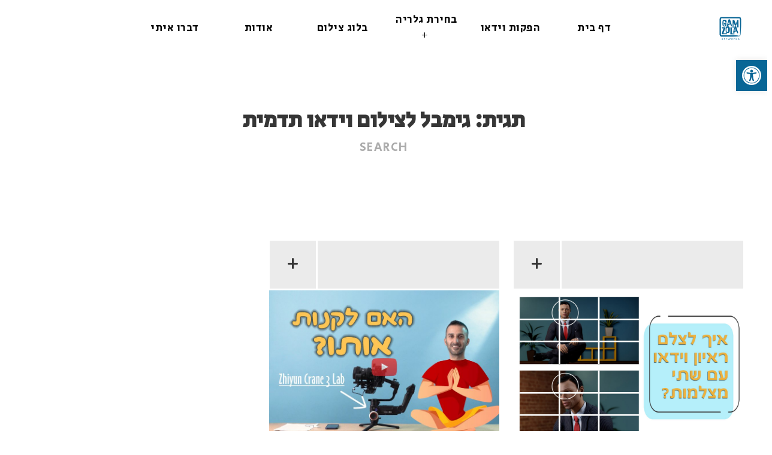

--- FILE ---
content_type: text/css; charset=utf-8
request_url: https://bennygamzo.com/wp-content/cache/min/1/f4a68265015cba4a0a74e475eee65f31.css
body_size: 46301
content:
div.pp_default .pp_top,div.pp_default .pp_top .pp_middle,div.pp_default .pp_top .pp_left,div.pp_default .pp_top .pp_right,div.pp_default .pp_bottom,div.pp_default .pp_bottom .pp_left,div.pp_default .pp_bottom .pp_middle,div.pp_default .pp_bottom .pp_right{height:13px}div.pp_default .pp_top .pp_left{background:url(../../../plugins/wp-video-lightbox/images/prettyPhoto/default/sprite.png) -78px -93px no-repeat}div.pp_default .pp_top .pp_middle{background:url(../../../plugins/wp-video-lightbox/images/prettyPhoto/default/sprite_x.png) top left repeat-x}div.pp_default .pp_top .pp_right{background:url(../../../plugins/wp-video-lightbox/images/prettyPhoto/default/sprite.png) -112px -93px no-repeat}div.pp_default .pp_content .ppt{color:#f8f8f8}div.pp_default .pp_content_container .pp_left{background:url(../../../plugins/wp-video-lightbox/images/prettyPhoto/default/sprite_y.png) -7px 0 repeat-y;padding-left:13px}div.pp_default .pp_content_container .pp_right{background:url(../../../plugins/wp-video-lightbox/images/prettyPhoto/default/sprite_y.png) top right repeat-y;padding-right:13px}div.pp_default .pp_next:hover{background:url(../../../plugins/wp-video-lightbox/images/prettyPhoto/default/sprite_next.png) center right no-repeat;cursor:pointer}div.pp_default .pp_previous:hover{background:url(../../../plugins/wp-video-lightbox/images/prettyPhoto/default/sprite_prev.png) center left no-repeat;cursor:pointer}div.pp_default .pp_expand{background:url(../../../plugins/wp-video-lightbox/images/prettyPhoto/default/sprite.png) 0 -29px no-repeat;cursor:pointer;width:28px;height:28px}div.pp_default .pp_expand:hover{background:url(../../../plugins/wp-video-lightbox/images/prettyPhoto/default/sprite.png) 0 -56px no-repeat;cursor:pointer}div.pp_default .pp_contract{background:url(../../../plugins/wp-video-lightbox/images/prettyPhoto/default/sprite.png) 0 -84px no-repeat;cursor:pointer;width:28px;height:28px}div.pp_default .pp_contract:hover{background:url(../../../plugins/wp-video-lightbox/images/prettyPhoto/default/sprite.png) 0 -113px no-repeat;cursor:pointer}div.pp_default .pp_close{width:30px;height:30px;background:url(../../../plugins/wp-video-lightbox/images/prettyPhoto/default/sprite.png) 2px 1px no-repeat;cursor:pointer}div.pp_default .pp_gallery ul li a{background:url(../../../plugins/wp-video-lightbox/images/prettyPhoto/default/default_thumb.png) center center #f8f8f8;border:1px solid #aaa}div.pp_default .pp_social{margin-top:7px}div.pp_default .pp_gallery a.pp_arrow_previous,div.pp_default .pp_gallery a.pp_arrow_next{position:static;left:auto}div.pp_default .pp_nav .pp_play,div.pp_default .pp_nav .pp_pause{background:url(../../../plugins/wp-video-lightbox/images/prettyPhoto/default/sprite.png) -51px 1px no-repeat;height:30px;width:30px}div.pp_default .pp_nav .pp_pause{background-position:-51px -29px}div.pp_default a.pp_arrow_previous,div.pp_default a.pp_arrow_next{background:url(../../../plugins/wp-video-lightbox/images/prettyPhoto/default/sprite.png) -31px -3px no-repeat;height:20px;width:20px;margin:4px 0 0}div.pp_default a.pp_arrow_next{left:52px;background-position:-82px -3px}div.pp_default .pp_content_container .pp_details{margin-top:5px}div.pp_default .pp_nav{clear:none;height:30px;width:110px;position:relative}div.pp_default .pp_nav .currentTextHolder{font-family:Georgia;font-style:italic;color:#999;font-size:11px;left:75px;line-height:25px;position:absolute;top:2px;margin:0;padding:0 0 0 10px}div.pp_default .pp_close:hover,div.pp_default .pp_nav .pp_play:hover,div.pp_default .pp_nav .pp_pause:hover,div.pp_default .pp_arrow_next:hover,div.pp_default .pp_arrow_previous:hover{opacity:.7}div.pp_default .pp_description{font-size:11px;font-weight:700;line-height:14px;margin:5px 50px 5px 0}div.pp_default .pp_bottom .pp_left{background:url(../../../plugins/wp-video-lightbox/images/prettyPhoto/default/sprite.png) -78px -127px no-repeat}div.pp_default .pp_bottom .pp_middle{background:url(../../../plugins/wp-video-lightbox/images/prettyPhoto/default/sprite_x.png) bottom left repeat-x}div.pp_default .pp_bottom .pp_right{background:url(../../../plugins/wp-video-lightbox/images/prettyPhoto/default/sprite.png) -112px -127px no-repeat}div.pp_default .pp_loaderIcon{background:url(../../../plugins/wp-video-lightbox/images/prettyPhoto/default/loader.gif) center center no-repeat}div.light_rounded .pp_top .pp_left{background:url(../../../plugins/wp-video-lightbox/images/prettyPhoto/light_rounded/sprite.png) -88px -53px no-repeat}div.light_rounded .pp_top .pp_right{background:url(../../../plugins/wp-video-lightbox/images/prettyPhoto/light_rounded/sprite.png) -110px -53px no-repeat}div.light_rounded .pp_next:hover{background:url(../../../plugins/wp-video-lightbox/images/prettyPhoto/light_rounded/btnNext.png) center right no-repeat;cursor:pointer}div.light_rounded .pp_previous:hover{background:url(../../../plugins/wp-video-lightbox/images/prettyPhoto/light_rounded/btnPrevious.png) center left no-repeat;cursor:pointer}div.light_rounded .pp_expand{background:url(../../../plugins/wp-video-lightbox/images/prettyPhoto/light_rounded/sprite.png) -31px -26px no-repeat;cursor:pointer}div.light_rounded .pp_expand:hover{background:url(../../../plugins/wp-video-lightbox/images/prettyPhoto/light_rounded/sprite.png) -31px -47px no-repeat;cursor:pointer}div.light_rounded .pp_contract{background:url(../../../plugins/wp-video-lightbox/images/prettyPhoto/light_rounded/sprite.png) 0 -26px no-repeat;cursor:pointer}div.light_rounded .pp_contract:hover{background:url(../../../plugins/wp-video-lightbox/images/prettyPhoto/light_rounded/sprite.png) 0 -47px no-repeat;cursor:pointer}div.light_rounded .pp_close{width:75px;height:22px;background:url(../../../plugins/wp-video-lightbox/images/prettyPhoto/light_rounded/sprite.png) -1px -1px no-repeat;cursor:pointer}div.light_rounded .pp_nav .pp_play{background:url(../../../plugins/wp-video-lightbox/images/prettyPhoto/light_rounded/sprite.png) -1px -100px no-repeat;height:15px;width:14px}div.light_rounded .pp_nav .pp_pause{background:url(../../../plugins/wp-video-lightbox/images/prettyPhoto/light_rounded/sprite.png) -24px -100px no-repeat;height:15px;width:14px}div.light_rounded .pp_arrow_previous{background:url(../../../plugins/wp-video-lightbox/images/prettyPhoto/light_rounded/sprite.png) 0 -71px no-repeat}div.light_rounded .pp_arrow_next{background:url(../../../plugins/wp-video-lightbox/images/prettyPhoto/light_rounded/sprite.png) -22px -71px no-repeat}div.light_rounded .pp_bottom .pp_left{background:url(../../../plugins/wp-video-lightbox/images/prettyPhoto/light_rounded/sprite.png) -88px -80px no-repeat}div.light_rounded .pp_bottom .pp_right{background:url(../../../plugins/wp-video-lightbox/images/prettyPhoto/light_rounded/sprite.png) -110px -80px no-repeat}div.dark_rounded .pp_top .pp_left{background:url(../../../plugins/wp-video-lightbox/images/prettyPhoto/dark_rounded/sprite.png) -88px -53px no-repeat}div.dark_rounded .pp_top .pp_right{background:url(../../../plugins/wp-video-lightbox/images/prettyPhoto/dark_rounded/sprite.png) -110px -53px no-repeat}div.dark_rounded .pp_content_container .pp_left{background:url(../../../plugins/wp-video-lightbox/images/prettyPhoto/dark_rounded/contentPattern.png) top left repeat-y}div.dark_rounded .pp_content_container .pp_right{background:url(../../../plugins/wp-video-lightbox/images/prettyPhoto/dark_rounded/contentPattern.png) top right repeat-y}div.dark_rounded .pp_next:hover{background:url(../../../plugins/wp-video-lightbox/images/prettyPhoto/dark_rounded/btnNext.png) center right no-repeat;cursor:pointer}div.dark_rounded .pp_previous:hover{background:url(../../../plugins/wp-video-lightbox/images/prettyPhoto/dark_rounded/btnPrevious.png) center left no-repeat;cursor:pointer}div.dark_rounded .pp_expand{background:url(../../../plugins/wp-video-lightbox/images/prettyPhoto/dark_rounded/sprite.png) -31px -26px no-repeat;cursor:pointer}div.dark_rounded .pp_expand:hover{background:url(../../../plugins/wp-video-lightbox/images/prettyPhoto/dark_rounded/sprite.png) -31px -47px no-repeat;cursor:pointer}div.dark_rounded .pp_contract{background:url(../../../plugins/wp-video-lightbox/images/prettyPhoto/dark_rounded/sprite.png) 0 -26px no-repeat;cursor:pointer}div.dark_rounded .pp_contract:hover{background:url(../../../plugins/wp-video-lightbox/images/prettyPhoto/dark_rounded/sprite.png) 0 -47px no-repeat;cursor:pointer}div.dark_rounded .pp_close{width:75px;height:22px;background:url(../../../plugins/wp-video-lightbox/images/prettyPhoto/dark_rounded/sprite.png) -1px -1px no-repeat;cursor:pointer}div.dark_rounded .pp_description{margin-right:85px;color:#fff}div.dark_rounded .pp_nav .pp_play{background:url(../../../plugins/wp-video-lightbox/images/prettyPhoto/dark_rounded/sprite.png) -1px -100px no-repeat;height:15px;width:14px}div.dark_rounded .pp_nav .pp_pause{background:url(../../../plugins/wp-video-lightbox/images/prettyPhoto/dark_rounded/sprite.png) -24px -100px no-repeat;height:15px;width:14px}div.dark_rounded .pp_arrow_previous{background:url(../../../plugins/wp-video-lightbox/images/prettyPhoto/dark_rounded/sprite.png) 0 -71px no-repeat}div.dark_rounded .pp_arrow_next{background:url(../../../plugins/wp-video-lightbox/images/prettyPhoto/dark_rounded/sprite.png) -22px -71px no-repeat}div.dark_rounded .pp_bottom .pp_left{background:url(../../../plugins/wp-video-lightbox/images/prettyPhoto/dark_rounded/sprite.png) -88px -80px no-repeat}div.dark_rounded .pp_bottom .pp_right{background:url(../../../plugins/wp-video-lightbox/images/prettyPhoto/dark_rounded/sprite.png) -110px -80px no-repeat}div.dark_rounded .pp_loaderIcon{background:url(../../../plugins/wp-video-lightbox/images/prettyPhoto/dark_rounded/loader.gif) center center no-repeat}div.dark_square .pp_left,div.dark_square .pp_middle,div.dark_square .pp_right,div.dark_square .pp_content{background:#000}div.dark_square .pp_description{color:#fff;margin:0 85px 0 0}div.dark_square .pp_loaderIcon{background:url(../../../plugins/wp-video-lightbox/images/prettyPhoto/dark_square/loader.gif) center center no-repeat}div.dark_square .pp_expand{background:url(../../../plugins/wp-video-lightbox/images/prettyPhoto/dark_square/sprite.png) -31px -26px no-repeat;cursor:pointer}div.dark_square .pp_expand:hover{background:url(../../../plugins/wp-video-lightbox/images/prettyPhoto/dark_square/sprite.png) -31px -47px no-repeat;cursor:pointer}div.dark_square .pp_contract{background:url(../../../plugins/wp-video-lightbox/images/prettyPhoto/dark_square/sprite.png) 0 -26px no-repeat;cursor:pointer}div.dark_square .pp_contract:hover{background:url(../../../plugins/wp-video-lightbox/images/prettyPhoto/dark_square/sprite.png) 0 -47px no-repeat;cursor:pointer}div.dark_square .pp_close{width:75px;height:22px;background:url(../../../plugins/wp-video-lightbox/images/prettyPhoto/dark_square/sprite.png) -1px -1px no-repeat;cursor:pointer}div.dark_square .pp_nav{clear:none}div.dark_square .pp_nav .pp_play{background:url(../../../plugins/wp-video-lightbox/images/prettyPhoto/dark_square/sprite.png) -1px -100px no-repeat;height:15px;width:14px}div.dark_square .pp_nav .pp_pause{background:url(../../../plugins/wp-video-lightbox/images/prettyPhoto/dark_square/sprite.png) -24px -100px no-repeat;height:15px;width:14px}div.dark_square .pp_arrow_previous{background:url(../../../plugins/wp-video-lightbox/images/prettyPhoto/dark_square/sprite.png) 0 -71px no-repeat}div.dark_square .pp_arrow_next{background:url(../../../plugins/wp-video-lightbox/images/prettyPhoto/dark_square/sprite.png) -22px -71px no-repeat}div.dark_square .pp_next:hover{background:url(../../../plugins/wp-video-lightbox/images/prettyPhoto/dark_square/btnNext.png) center right no-repeat;cursor:pointer}div.dark_square .pp_previous:hover{background:url(../../../plugins/wp-video-lightbox/images/prettyPhoto/dark_square/btnPrevious.png) center left no-repeat;cursor:pointer}div.light_square .pp_expand{background:url(../../../plugins/wp-video-lightbox/images/prettyPhoto/light_square/sprite.png) -31px -26px no-repeat;cursor:pointer}div.light_square .pp_expand:hover{background:url(../../../plugins/wp-video-lightbox/images/prettyPhoto/light_square/sprite.png) -31px -47px no-repeat;cursor:pointer}div.light_square .pp_contract{background:url(../../../plugins/wp-video-lightbox/images/prettyPhoto/light_square/sprite.png) 0 -26px no-repeat;cursor:pointer}div.light_square .pp_contract:hover{background:url(../../../plugins/wp-video-lightbox/images/prettyPhoto/light_square/sprite.png) 0 -47px no-repeat;cursor:pointer}div.light_square .pp_close{width:75px;height:22px;background:url(../../../plugins/wp-video-lightbox/images/prettyPhoto/light_square/sprite.png) -1px -1px no-repeat;cursor:pointer}div.light_square .pp_nav .pp_play{background:url(../../../plugins/wp-video-lightbox/images/prettyPhoto/light_square/sprite.png) -1px -100px no-repeat;height:15px;width:14px}div.light_square .pp_nav .pp_pause{background:url(../../../plugins/wp-video-lightbox/images/prettyPhoto/light_square/sprite.png) -24px -100px no-repeat;height:15px;width:14px}div.light_square .pp_arrow_previous{background:url(../../../plugins/wp-video-lightbox/images/prettyPhoto/light_square/sprite.png) 0 -71px no-repeat}div.light_square .pp_arrow_next{background:url(../../../plugins/wp-video-lightbox/images/prettyPhoto/light_square/sprite.png) -22px -71px no-repeat}div.light_square .pp_next:hover{background:url(../../../plugins/wp-video-lightbox/images/prettyPhoto/light_square/btnNext.png) center right no-repeat;cursor:pointer}div.light_square .pp_previous:hover{background:url(../../../plugins/wp-video-lightbox/images/prettyPhoto/light_square/btnPrevious.png) center left no-repeat;cursor:pointer}div.facebook .pp_top .pp_left{background:url(../../../plugins/wp-video-lightbox/images/prettyPhoto/facebook/sprite.png) -88px -53px no-repeat}div.facebook .pp_top .pp_middle{background:url(../../../plugins/wp-video-lightbox/images/prettyPhoto/facebook/contentPatternTop.png) top left repeat-x}div.facebook .pp_top .pp_right{background:url(../../../plugins/wp-video-lightbox/images/prettyPhoto/facebook/sprite.png) -110px -53px no-repeat}div.facebook .pp_content_container .pp_left{background:url(../../../plugins/wp-video-lightbox/images/prettyPhoto/facebook/contentPatternLeft.png) top left repeat-y}div.facebook .pp_content_container .pp_right{background:url(../../../plugins/wp-video-lightbox/images/prettyPhoto/facebook/contentPatternRight.png) top right repeat-y}div.facebook .pp_expand{background:url(../../../plugins/wp-video-lightbox/images/prettyPhoto/facebook/sprite.png) -31px -26px no-repeat;cursor:pointer}div.facebook .pp_expand:hover{background:url(../../../plugins/wp-video-lightbox/images/prettyPhoto/facebook/sprite.png) -31px -47px no-repeat;cursor:pointer}div.facebook .pp_contract{background:url(../../../plugins/wp-video-lightbox/images/prettyPhoto/facebook/sprite.png) 0 -26px no-repeat;cursor:pointer}div.facebook .pp_contract:hover{background:url(../../../plugins/wp-video-lightbox/images/prettyPhoto/facebook/sprite.png) 0 -47px no-repeat;cursor:pointer}div.facebook .pp_close{width:22px;height:22px;background:url(../../../plugins/wp-video-lightbox/images/prettyPhoto/facebook/sprite.png) -1px -1px no-repeat;cursor:pointer}div.facebook .pp_description{margin:0 37px 0 0}div.facebook .pp_loaderIcon{background:url(../../../plugins/wp-video-lightbox/images/prettyPhoto/facebook/loader.gif) center center no-repeat}div.facebook .pp_arrow_previous{background:url(../../../plugins/wp-video-lightbox/images/prettyPhoto/facebook/sprite.png) 0 -71px no-repeat;height:22px;margin-top:0;width:22px}div.facebook .pp_arrow_previous.disabled{background-position:0 -96px;cursor:default}div.facebook .pp_arrow_next{background:url(../../../plugins/wp-video-lightbox/images/prettyPhoto/facebook/sprite.png) -32px -71px no-repeat;height:22px;margin-top:0;width:22px}div.facebook .pp_arrow_next.disabled{background-position:-32px -96px;cursor:default}div.facebook .pp_nav{margin-top:0}div.facebook .pp_nav p{font-size:15px;padding:0 3px 0 4px}div.facebook .pp_nav .pp_play{background:url(../../../plugins/wp-video-lightbox/images/prettyPhoto/facebook/sprite.png) -1px -123px no-repeat;height:22px;width:22px}div.facebook .pp_nav .pp_pause{background:url(../../../plugins/wp-video-lightbox/images/prettyPhoto/facebook/sprite.png) -32px -123px no-repeat;height:22px;width:22px}div.facebook .pp_next:hover{background:url(../../../plugins/wp-video-lightbox/images/prettyPhoto/facebook/btnNext.png) center right no-repeat;cursor:pointer}div.facebook .pp_previous:hover{background:url(../../../plugins/wp-video-lightbox/images/prettyPhoto/facebook/btnPrevious.png) center left no-repeat;cursor:pointer}div.facebook .pp_bottom .pp_left{background:url(../../../plugins/wp-video-lightbox/images/prettyPhoto/facebook/sprite.png) -88px -80px no-repeat}div.facebook .pp_bottom .pp_middle{background:url(../../../plugins/wp-video-lightbox/images/prettyPhoto/facebook/contentPatternBottom.png) top left repeat-x}div.facebook .pp_bottom .pp_right{background:url(../../../plugins/wp-video-lightbox/images/prettyPhoto/facebook/sprite.png) -110px -80px no-repeat}div.pp_pic_holder a:focus{outline:none}div.pp_overlay{background:#000;display:none;left:0;position:absolute;top:0;width:100%;z-index:9500}div.pp_pic_holder{display:none;position:absolute;width:100px;z-index:10000}.pp_content{height:40px;min-width:40px}* html .pp_content{width:40px}.pp_content_container{position:relative;text-align:left;width:100%}.pp_content_container .pp_left{padding-left:20px}.pp_content_container .pp_right{padding-right:20px}.pp_content_container .pp_details{float:left;margin:10px 0 2px}.pp_description{display:none;margin:0}.pp_social{float:left;margin:0}.pp_social .facebook{float:left;margin-left:5px;width:55px;overflow:hidden}.pp_social .twitter{float:left}.pp_nav{clear:right;float:left;margin:3px 10px 0 0}.pp_nav p{float:left;white-space:nowrap;margin:2px 4px}.pp_nav .pp_play,.pp_nav .pp_pause{float:left;margin-right:4px;text-indent:-10000px}a.pp_arrow_previous,a.pp_arrow_next{display:block;float:left;height:15px;margin-top:3px;overflow:hidden;text-indent:-10000px;width:14px}.pp_hoverContainer{position:absolute;top:0;width:100%;z-index:2000}.pp_gallery{display:none;left:50%;margin-top:-50px;position:absolute;z-index:10000}.pp_gallery div{float:left;overflow:hidden;position:relative}.pp_gallery ul{float:left;height:35px;position:relative;white-space:nowrap;margin:0 0 0 5px;padding:0}.pp_gallery ul a{border:1px rgba(0,0,0,.5) solid;display:block;float:left;height:33px;overflow:hidden}.pp_gallery ul a img{border:0}.pp_gallery li{display:block;float:left;margin:0 5px 0 0;padding:0}.pp_gallery li.default a{background:url(../../../plugins/wp-video-lightbox/images/prettyPhoto/facebook/default_thumbnail.gif) 0 0 no-repeat;display:block;height:33px;width:50px}.pp_gallery .pp_arrow_previous,.pp_gallery .pp_arrow_next{margin-top:7px!important}a.pp_next{background:url(../../../plugins/wp-video-lightbox/images/prettyPhoto/light_rounded/btnNext.png) 10000px 10000px no-repeat;display:block;float:right;height:100%;text-indent:-10000px;width:49%}a.pp_previous{background:url(../../../plugins/wp-video-lightbox/images/prettyPhoto/light_rounded/btnNext.png) 10000px 10000px no-repeat;display:block;float:left;height:100%;text-indent:-10000px;width:49%}a.pp_expand,a.pp_contract{cursor:pointer;display:none;height:20px;position:absolute;right:30px;text-indent:-10000px;top:10px;width:20px;z-index:20000}a.pp_close{position:absolute;right:0;top:0;display:block;line-height:22px;text-indent:-10000px}.pp_loaderIcon{display:block;height:24px;left:50%;position:absolute;top:50%;width:24px;margin:-12px 0 0 -12px}#pp_full_res{line-height:1!important}#pp_full_res .pp_inline{text-align:left}#pp_full_res .pp_inline p{margin:0 0 15px}div.ppt{color:#fff;display:none;font-size:17px;z-index:9999;margin:0 0 5px 15px}div.pp_default .pp_content,div.light_rounded .pp_content{background-color:#fff}div.pp_default #pp_full_res .pp_inline,div.light_rounded .pp_content .ppt,div.light_rounded #pp_full_res .pp_inline,div.light_square .pp_content .ppt,div.light_square #pp_full_res .pp_inline,div.facebook .pp_content .ppt,div.facebook #pp_full_res .pp_inline{color:#000}div.pp_default .pp_gallery ul li a:hover,div.pp_default .pp_gallery ul li.selected a,.pp_gallery ul a:hover,.pp_gallery li.selected a{border-color:#fff}div.pp_default .pp_details,div.light_rounded .pp_details,div.dark_rounded .pp_details,div.dark_square .pp_details,div.light_square .pp_details,div.facebook .pp_details{position:relative}div.light_rounded .pp_top .pp_middle,div.light_rounded .pp_content_container .pp_left,div.light_rounded .pp_content_container .pp_right,div.light_rounded .pp_bottom .pp_middle,div.light_square .pp_left,div.light_square .pp_middle,div.light_square .pp_right,div.light_square .pp_content,div.facebook .pp_content{background:#fff}div.light_rounded .pp_description,div.light_square .pp_description{margin-right:85px}div.light_rounded .pp_gallery a.pp_arrow_previous,div.light_rounded .pp_gallery a.pp_arrow_next,div.dark_rounded .pp_gallery a.pp_arrow_previous,div.dark_rounded .pp_gallery a.pp_arrow_next,div.dark_square .pp_gallery a.pp_arrow_previous,div.dark_square .pp_gallery a.pp_arrow_next,div.light_square .pp_gallery a.pp_arrow_previous,div.light_square .pp_gallery a.pp_arrow_next{margin-top:12px!important}div.light_rounded .pp_arrow_previous.disabled,div.dark_rounded .pp_arrow_previous.disabled,div.dark_square .pp_arrow_previous.disabled,div.light_square .pp_arrow_previous.disabled{background-position:0 -87px;cursor:default}div.light_rounded .pp_arrow_next.disabled,div.dark_rounded .pp_arrow_next.disabled,div.dark_square .pp_arrow_next.disabled,div.light_square .pp_arrow_next.disabled{background-position:-22px -87px;cursor:default}div.light_rounded .pp_loaderIcon,div.light_square .pp_loaderIcon{background:url(../../../plugins/wp-video-lightbox/images/prettyPhoto/light_rounded/loader.gif) center center no-repeat}div.dark_rounded .pp_top .pp_middle,div.dark_rounded .pp_content,div.dark_rounded .pp_bottom .pp_middle{background:url(../../../plugins/wp-video-lightbox/images/prettyPhoto/dark_rounded/contentPattern.png) top left repeat}div.dark_rounded .currentTextHolder,div.dark_square .currentTextHolder{color:#c4c4c4}div.dark_rounded #pp_full_res .pp_inline,div.dark_square #pp_full_res .pp_inline{color:#fff}.pp_top,.pp_bottom{height:20px;position:relative}* html .pp_top,* html .pp_bottom{padding:0 20px}.pp_top .pp_left,.pp_bottom .pp_left{height:20px;left:0;position:absolute;width:20px}.pp_top .pp_middle,.pp_bottom .pp_middle{height:20px;left:20px;position:absolute;right:20px}* html .pp_top .pp_middle,* html .pp_bottom .pp_middle{left:0;position:static}.pp_top .pp_right,.pp_bottom .pp_right{height:20px;left:auto;position:absolute;right:0;top:0;width:20px}.pp_fade,.pp_gallery li.default a img{display:none}img.wpvl_playbutton{box-shadow:none!important}a.pp_close{z-index:100}.wpvl_auto_thumb_box{position:relative;width:200px;height:150px}.wpvl_auto_thumb_play{position:absolute;left:75px;top:50px}.video_lightbox_auto_anchor_image{width:200px;height:150px}@media only screen and (max-width:767px){.pp_pic_holder.pp_default{width:100%!important;left:0!important;overflow:hidden}div.pp_default .pp_content_container .pp_left{padding-left:0!important}div.pp_default .pp_content_container .pp_right{padding-right:0!important}.pp_content{width:100%!important;height:auto!important}.pp_fade{width:100%!important;height:100%!important}a.pp_expand,a.pp_contract,.pp_hoverContainer,.pp_gallery,.pp_top,.pp_bottom{display:none!important}#pp_full_res img{width:100%!important;height:auto!important}.pp_details{width:100%!important;padding-left:3%;padding-right:4%;padding-top:10px;padding-bottom:10px;background-color:#fff;margin-top:-2px!important}a.pp_close{right:7%!important;top:10px!important}}.wpcf7 .screen-reader-response{position:absolute;overflow:hidden;clip:rect(1px,1px,1px,1px);clip-path:inset(50%);height:1px;width:1px;margin:-1px;padding:0;border:0;word-wrap:normal!important}.wpcf7 .hidden-fields-container{display:none}.wpcf7 form .wpcf7-response-output{margin:2em .5em 1em;padding:.2em 1em;border:2px solid #00a0d2}.wpcf7 form.init .wpcf7-response-output,.wpcf7 form.resetting .wpcf7-response-output,.wpcf7 form.submitting .wpcf7-response-output{display:none}.wpcf7 form.sent .wpcf7-response-output{border-color:#46b450}.wpcf7 form.failed .wpcf7-response-output,.wpcf7 form.aborted .wpcf7-response-output{border-color:#dc3232}.wpcf7 form.spam .wpcf7-response-output{border-color:#f56e28}.wpcf7 form.invalid .wpcf7-response-output,.wpcf7 form.unaccepted .wpcf7-response-output,.wpcf7 form.payment-required .wpcf7-response-output{border-color:#ffb900}.wpcf7-form-control-wrap{position:relative}.wpcf7-not-valid-tip{color:#dc3232;font-size:1em;font-weight:400;display:block}.use-floating-validation-tip .wpcf7-not-valid-tip{position:relative;top:-2ex;left:1em;z-index:100;border:1px solid #dc3232;background:#fff;padding:.2em .8em;width:24em}.wpcf7-list-item{display:inline-block;margin:0 0 0 1em}.wpcf7-list-item-label::before,.wpcf7-list-item-label::after{content:" "}.wpcf7-spinner{visibility:hidden;display:inline-block;background-color:#23282d;opacity:.75;width:24px;height:24px;border:none;border-radius:100%;padding:0;margin:0 24px;position:relative}form.submitting .wpcf7-spinner{visibility:visible}.wpcf7-spinner::before{content:'';position:absolute;background-color:#fbfbfc;top:4px;left:4px;width:6px;height:6px;border:none;border-radius:100%;transform-origin:8px 8px;animation-name:spin;animation-duration:1000ms;animation-timing-function:linear;animation-iteration-count:infinite}@media (prefers-reduced-motion:reduce){.wpcf7-spinner::before{animation-name:blink;animation-duration:2000ms}}@keyframes spin{from{transform:rotate(0deg)}to{transform:rotate(360deg)}}@keyframes blink{from{opacity:0}50%{opacity:1}to{opacity:0}}.wpcf7 [inert]{opacity:.5}.wpcf7 input[type="file"]{cursor:pointer}.wpcf7 input[type="file"]:disabled{cursor:default}.wpcf7 .wpcf7-submit:disabled{cursor:not-allowed}.wpcf7 input[type="url"],.wpcf7 input[type="email"],.wpcf7 input[type="tel"]{direction:ltr}.wpcf7-reflection>output{display:list-item;list-style:none}.wpcf7-reflection>output[hidden]{display:none}.wpcf7-not-valid-tip{direction:rtl}.use-floating-validation-tip .wpcf7-not-valid-tip{right:1em}.wpcf7-list-item{margin:0 1em 0 0}.slick-loading .slick-list{background:#fff url(../../../plugins/wp-logo-showcase-responsive-slider-slider/assets/images/ajax-loader.gif) center center no-repeat}.slick-slider{position:relative;display:block;box-sizing:border-box;-webkit-user-select:none;-moz-user-select:none;-ms-user-select:none;user-select:none;-webkit-touch-callout:none;-khtml-user-select:none;-ms-touch-action:pan-y;touch-action:pan-y;-webkit-tap-highlight-color:transparent}.slick-list{position:relative;display:block;overflow:hidden;margin:0;padding:0}.slick-list:focus{outline:0}.slick-list.dragging{cursor:pointer;cursor:hand}.slick-slider .slick-list,.slick-slider .slick-track{-webkit-transform:translate3d(0,0,0);-moz-transform:translate3d(0,0,0);-ms-transform:translate3d(0,0,0);-o-transform:translate3d(0,0,0);transform:translate3d(0,0,0)}.slick-track{position:relative;top:0;left:0;display:block;margin-left:auto;margin-right:auto}.slick-track:after,.slick-track:before{display:table;content:''}.slick-track:after{clear:both}.slick-loading .slick-track{visibility:hidden}.slick-slide{display:none;float:left;height:100%;min-height:1px}[dir=rtl] .slick-slide{float:right}.slick-slide img{display:block}.slick-slide.slick-loading img{display:none}.slick-slide.dragging img{pointer-events:none}.slick-initialized .slick-slide{display:block}.slick-loading .slick-slide{visibility:hidden}.slick-vertical .slick-slide{display:block;height:auto;border:1px solid transparent}.slick-arrow.slick-hidden{display:none}.wpls-wrap,.wpls-wrap *{-webkit-box-sizing:border-box;box-sizing:border-box;outline:none}.wpls-logo-clearfix:before,.wpls-logo-clearfix:after{content:"";display:table}.wpls-logo-clearfix::after{clear:both}.wpls-logo-clearfix{clear:both}.wpls-logo-showcase{visibility:hidden;opacity:0;-webkit-transition:opacity 0.5s linear;transition:opacity 0.5s linear}.wpls-logo-showcase.slick-initialized{visibility:visible;opacity:1}.wpls-logo-showcase{padding:0 30px 20px 30px;margin:0;text-align:center}.wpls-logo-showcase.wpls-dots-false{padding:0 30px 0 30px!important}.wpls-logo-showcase .slick-next{right:0px!important}.wpls-logo-showcase .slick-prev{left:0px!important}.wpls-logo-showcase .slick-dots{left:30px!important;right:30px!important;text-align:center;bottom:-10px!important;position:absolute}.wpls-logo-showcase .wpls-logo-cnt.slick-slide{margin:0 5px}.wpls-logo-showcase .wpls-fix-box{max-height:250px;width:100%;line-height:0}.wpls-logo-showcase .wpls-logo-cnt.slick-slide img{display:inline-block!important;border-radius:0px!important;max-height:250px;max-width:100%;padding:10px;border:1px solid #f1f1f1;box-shadow:none!important}.wpls-logo-showcase .slick-slide{text-align:center!important;display:inline-block!important;float:none!important;vertical-align:middle!important}.wpls-logo-showcase .slick-slide .logo-title{color:#444;padding:10px 0;font-size:16px}.wpls-logo-slider.wpls-center .slick-slide{opacity:.5;transform:scale(.7);transition:all 300ms ease 0s}.wpls-logo-showcase.wpls-center .slick-center{opacity:1;transform:scale(1)}.wpls-logo-showcase .slick-arrow::before{display:none!important}.wpls-logo-showcase .wplss-logo-slide::before,.wpls-logo-showcase .wplss-logo-slide::after{display:none!important}.sliderimage_hide_border .wpls-logo-cnt.slick-slide img{padding:0;border:0 solid #f1f1f1}@media screen and (max-width:641px){.wpls-logo-showcase.wpls-center .slick-slide{opacity:1;transform:scale(1);transition:all 300ms ease 0s}.wpls-logo-showcase.wpls-center .slick-center{opacity:1;transform:scale(1)}}.fusion-flex-container.wpls-fusion-flex{flex-direction:column}.wpls-elementor-tab-wrap{min-width:0;min-height:0}.wpls-logo-showcase .slick-arrow{position:absolute;z-index:9;padding:5px;display:inline-block;background-color:rgba(0,0,0,.5);text-align:center;width:30px;height:30px;cursor:pointer;border-radius:50%;top:50%;-webkit-transform:translateY(-50%);transform:translateY(-50%);-webkit-transition:all 0.5s ease-in-out;transition:all 0.5s ease-in-out}.wpls-logo-showcase .slick-arrow svg{fill:#fff;height:100%;width:100%}.wpls-logo-showcase .slick-arrow:hover{background-color:rgba(0,0,0,.7)}.wpls-logo-showcase .slick-dots{padding:0!important;margin:0!important;text-align:center}.wpls-logo-showcase .slick-dots li{list-style:none!important;display:inline-block!important;line-height:0px!important;margin:0 3px!important;padding:0px!important}.wpls-logo-showcase .slick-dots li button{text-indent:-99999px;margin:0px!important;padding:0px!important;border:2px solid #444!important;border-radius:50%!important;width:12px!important;height:12px!important;background-color:#fff;cursor:pointer}.wpls-logo-showcase .slick-dots li button:focus{outline:none!important}.wpls-logo-showcase .slick-dots li.slick-active button{background:#8D8C8C!important}.mc4wp-form input[name^=_mc4wp_honey]{display:none!important}.mc4wp-form-basic{margin:1em 0}.mc4wp-form-basic label,.mc4wp-form-basic input{box-sizing:border-box;cursor:auto;vertical-align:baseline;width:auto;height:auto;line-height:normal;display:block}.mc4wp-form-basic label:after,.mc4wp-form-basic input:after{content:"";clear:both;display:table}.mc4wp-form-basic label{margin-bottom:6px;font-weight:700;display:block}.mc4wp-form-basic input[type=text],.mc4wp-form-basic input[type=email],.mc4wp-form-basic input[type=tel],.mc4wp-form-basic input[type=url],.mc4wp-form-basic input[type=date],.mc4wp-form-basic textarea,.mc4wp-form-basic select{width:100%;max-width:480px;min-height:32px}.mc4wp-form-basic input[type=number]{min-width:40px}.mc4wp-form-basic input[type=checkbox],.mc4wp-form-basic input[type=radio]{border:0;width:13px;height:13px;margin:0 6px 0 0;padding:0;display:inline-block;position:relative}.mc4wp-form-basic input[type=checkbox]{-webkit-appearance:checkbox;-moz-appearance:checkbox;appearance:checkbox}.mc4wp-form-basic input[type=radio]{-webkit-appearance:radio;-moz-appearance:radio;appearance:radio}.mc4wp-form-basic input[type=submit],.mc4wp-form-basic button,.mc4wp-form-basic input[type=button]{cursor:pointer;-webkit-appearance:none;-moz-appearance:none;appearance:none;display:inline-block}.mc4wp-form-basic label>span,.mc4wp-form-basic li>label{font-weight:400}.mc4wp-alert{color:#c09853;clear:both}.mc4wp-success{color:#468847}.mc4wp-notice{color:#3a87ad}.mc4wp-error{color:#cd5c5c}.rtl .mc4wp-form-basic input[type=checkbox],.rtl .mc4wp-form-basic input[type=radio]{margin:0 0 0 6px}/*! pojo-accessibility - v2.1.0 - 18-12-2022 */
#pojo-a11y-toolbar{position:fixed;font-size:16px!important;line-height:1.4;z-index:9999}#pojo-a11y-toolbar.pojo-a11y-toolbar-right{right:-180px;-webkit-transition:right 750ms cubic-bezier(.23,1,.32,1);-moz-transition:right 750ms cubic-bezier(.23,1,.32,1);-o-transition:right 750ms cubic-bezier(.23,1,.32,1);transition:right 750ms cubic-bezier(.23,1,.32,1)}#pojo-a11y-toolbar.pojo-a11y-toolbar-right.pojo-a11y-toolbar-open{right:0}#pojo-a11y-toolbar.pojo-a11y-toolbar-right .pojo-a11y-toolbar-toggle{right:180px}#pojo-a11y-toolbar.pojo-a11y-toolbar-left{left:-180px;-webkit-transition:left 750ms cubic-bezier(.23,1,.32,1);-moz-transition:left 750ms cubic-bezier(.23,1,.32,1);-o-transition:left 750ms cubic-bezier(.23,1,.32,1);transition:left 750ms cubic-bezier(.23,1,.32,1)}#pojo-a11y-toolbar.pojo-a11y-toolbar-left.pojo-a11y-toolbar-open{left:0}#pojo-a11y-toolbar.pojo-a11y-toolbar-left .pojo-a11y-toolbar-toggle{left:180px}#pojo-a11y-toolbar .pojo-a11y-toolbar-toggle{position:absolute}#pojo-a11y-toolbar .pojo-a11y-toolbar-toggle a{display:inline-block;font-size:200%;line-height:0;padding:10px;-webkit-box-shadow:0 0 10px 0 rgba(0,0,0,.1);box-shadow:0 0 10px 0 rgba(0,0,0,.1)}#pojo-a11y-toolbar .pojo-a11y-toolbar-toggle a:hover,#pojo-a11y-toolbar .pojo-a11y-toolbar-toggle a:focus{-webkit-box-shadow:0 0 10px 0 rgba(0,0,0,.2);box-shadow:0 0 10px 0 rgba(0,0,0,.2)}#pojo-a11y-toolbar .pojo-a11y-toolbar-toggle svg{max-width:inherit}#pojo-a11y-toolbar .pojo-a11y-toolbar-overlay{border:1px solid;font-size:100%;width:180px}#pojo-a11y-toolbar .pojo-a11y-toolbar-overlay p.pojo-a11y-toolbar-title{display:block;line-height:2;font-weight:700;padding:10px 15px 0;margin:0}#pojo-a11y-toolbar .pojo-a11y-toolbar-overlay.pojo-a11y-toolbar-open .pojo-a11y-toolbar-toggle a,#pojo-a11y-toolbar .pojo-a11y-toolbar-overlay.pojo-a11y-toolbar-open .pojo-a11y-toolbar-overlay{-webkit-box-shadow:0 0 10px 0 rgba(0,0,0,.2);box-shadow:0 0 10px 0 rgba(0,0,0,.2)}#pojo-a11y-toolbar .pojo-a11y-toolbar-overlay ul.pojo-a11y-toolbar-items{list-style:none;margin:0;padding:10px 0}#pojo-a11y-toolbar .pojo-a11y-toolbar-overlay ul.pojo-a11y-toolbar-items.pojo-a11y-links{border-top:1px solid}#pojo-a11y-toolbar .pojo-a11y-toolbar-overlay ul.pojo-a11y-toolbar-items li.pojo-a11y-toolbar-item a{display:block;padding:10px 15px;font-size:80%;line-height:1}#pojo-a11y-toolbar .pojo-a11y-toolbar-overlay ul.pojo-a11y-toolbar-items li.pojo-a11y-toolbar-item a.active{font-weight:700}#pojo-a11y-toolbar .pojo-a11y-toolbar-overlay ul.pojo-a11y-toolbar-items li.pojo-a11y-toolbar-item a svg{padding-right:6px;display:inline-block;width:1.5em;font-style:normal;font-weight:400;font-size:inherit;line-height:1;text-align:center;text-rendering:auto;vertical-align:middle}#pojo-a11y-toolbar .pojo-a11y-toolbar-overlay ul.pojo-a11y-toolbar-items li.pojo-a11y-toolbar-item a .pojo-a11y-toolbar-text{vertical-align:middle}body.rtl #pojo-a11y-toolbar .pojo-a11y-toolbar-overlay ul.pojo-a11y-toolbar-items li.pojo-a11y-toolbar-item a svg{padding-left:6px;padding-right:0}@media (max-width:767px){#pojo-a11y-toolbar .pojo-a11y-toolbar-overlay p.pojo-a11y-toolbar-title{padding:7px 12px 0}#pojo-a11y-toolbar .pojo-a11y-toolbar-overlay ul.pojo-a11y-toolbar-items{padding:7px 0}#pojo-a11y-toolbar .pojo-a11y-toolbar-overlay ul.pojo-a11y-toolbar-items li.pojo-a11y-toolbar-item a{display:block;padding:7px 12px}}body.pojo-a11y-grayscale{filter:grayscale(100%);-webkit-filter:grayscale(100%);-webkit-filter:grayscale(1);-moz-filter:grayscale(100%);-ms-filter:grayscale(100%);-o-filter:grayscale(100%);filter:gray}body.pojo-a11y-high-contrast .placebo{line-height:normal}body.pojo-a11y-high-contrast *{-webkit-box-shadow:none!important;box-shadow:none!important}body.pojo-a11y-high-contrast a,body.pojo-a11y-high-contrast abbr,body.pojo-a11y-high-contrast acronym,body.pojo-a11y-high-contrast address,body.pojo-a11y-high-contrast article,body.pojo-a11y-high-contrast aside,body.pojo-a11y-high-contrast b,body.pojo-a11y-high-contrast basefont,body.pojo-a11y-high-contrast bdi,body.pojo-a11y-high-contrast big,body.pojo-a11y-high-contrast blink,body.pojo-a11y-high-contrast blockquote,body.pojo-a11y-high-contrast body,body.pojo-a11y-high-contrast button,body.pojo-a11y-high-contrast canvas,body.pojo-a11y-high-contrast caption,body.pojo-a11y-high-contrast center,body.pojo-a11y-high-contrast cite,body.pojo-a11y-high-contrast code,body.pojo-a11y-high-contrast col,body.pojo-a11y-high-contrast colgroup,body.pojo-a11y-high-contrast command,body.pojo-a11y-high-contrast dd,body.pojo-a11y-high-contrast del,body.pojo-a11y-high-contrast details,body.pojo-a11y-high-contrast dfn,body.pojo-a11y-high-contrast dir,body.pojo-a11y-high-contrast div,body.pojo-a11y-high-contrast dl,body.pojo-a11y-high-contrast dt,body.pojo-a11y-high-contrast em,body.pojo-a11y-high-contrast embed,body.pojo-a11y-high-contrast fieldset,body.pojo-a11y-high-contrast figcaption,body.pojo-a11y-high-contrast figure,body.pojo-a11y-high-contrast font,body.pojo-a11y-high-contrast footer,body.pojo-a11y-high-contrast form,body.pojo-a11y-high-contrast h1,body.pojo-a11y-high-contrast h1 a,body.pojo-a11y-high-contrast h1 a b,body.pojo-a11y-high-contrast h1 abbr,body.pojo-a11y-high-contrast h1 b,body.pojo-a11y-high-contrast h1 center,body.pojo-a11y-high-contrast h1 em,body.pojo-a11y-high-contrast h1 i,body.pojo-a11y-high-contrast h1 span,body.pojo-a11y-high-contrast h1 strong,body.pojo-a11y-high-contrast h2,body.pojo-a11y-high-contrast h2 a,body.pojo-a11y-high-contrast h2 a b,body.pojo-a11y-high-contrast h2 abbr,body.pojo-a11y-high-contrast h2 b,body.pojo-a11y-high-contrast h2 center,body.pojo-a11y-high-contrast h2 em,body.pojo-a11y-high-contrast h2 i,body.pojo-a11y-high-contrast h2 span,body.pojo-a11y-high-contrast h2 strong,body.pojo-a11y-high-contrast h3,body.pojo-a11y-high-contrast h3 a,body.pojo-a11y-high-contrast h3 a b,body.pojo-a11y-high-contrast h3 abbr,body.pojo-a11y-high-contrast h3 b,body.pojo-a11y-high-contrast h3 center,body.pojo-a11y-high-contrast h3 em,body.pojo-a11y-high-contrast h3 i,body.pojo-a11y-high-contrast h3 span,body.pojo-a11y-high-contrast h3 strong,body.pojo-a11y-high-contrast h4,body.pojo-a11y-high-contrast h4 a,body.pojo-a11y-high-contrast h4 a b,body.pojo-a11y-high-contrast h4 abbr,body.pojo-a11y-high-contrast h4 b,body.pojo-a11y-high-contrast h4 center,body.pojo-a11y-high-contrast h4 em,body.pojo-a11y-high-contrast h4 i,body.pojo-a11y-high-contrast h4 span,body.pojo-a11y-high-contrast h4 strong,body.pojo-a11y-high-contrast h5,body.pojo-a11y-high-contrast h5 a,body.pojo-a11y-high-contrast h5 a b,body.pojo-a11y-high-contrast h5 abbr,body.pojo-a11y-high-contrast h5 b,body.pojo-a11y-high-contrast h5 center,body.pojo-a11y-high-contrast h5 em,body.pojo-a11y-high-contrast h5 i,body.pojo-a11y-high-contrast h5 span,body.pojo-a11y-high-contrast h5 strong,body.pojo-a11y-high-contrast h6,body.pojo-a11y-high-contrast h6 a,body.pojo-a11y-high-contrast h6 a b,body.pojo-a11y-high-contrast h6 abbr,body.pojo-a11y-high-contrast h6 b,body.pojo-a11y-high-contrast h6 center,body.pojo-a11y-high-contrast h6 em,body.pojo-a11y-high-contrast h6 i,body.pojo-a11y-high-contrast h6 span,body.pojo-a11y-high-contrast h6 strong,body.pojo-a11y-high-contrast header,body.pojo-a11y-high-contrast hgroup,body.pojo-a11y-high-contrast html,body.pojo-a11y-high-contrast i,body.pojo-a11y-high-contrast iframe,body.pojo-a11y-high-contrast img,body.pojo-a11y-high-contrast input,body.pojo-a11y-high-contrast ins,body.pojo-a11y-high-contrast kbd,body.pojo-a11y-high-contrast label,body.pojo-a11y-high-contrast legend,body.pojo-a11y-high-contrast li,body.pojo-a11y-high-contrast listing,body.pojo-a11y-high-contrast main,body.pojo-a11y-high-contrast mark,body.pojo-a11y-high-contrast marquee,body.pojo-a11y-high-contrast menu,body.pojo-a11y-high-contrast meter,body.pojo-a11y-high-contrast multicol,body.pojo-a11y-high-contrast nav,body.pojo-a11y-high-contrast nobr,body.pojo-a11y-high-contrast object,body.pojo-a11y-high-contrast ol,body.pojo-a11y-high-contrast option,body.pojo-a11y-high-contrast output,body.pojo-a11y-high-contrast p,body.pojo-a11y-high-contrast plaintext,body.pojo-a11y-high-contrast pre,body.pojo-a11y-high-contrast progress,body.pojo-a11y-high-contrast q,body.pojo-a11y-high-contrast rb,body.pojo-a11y-high-contrast rp,body.pojo-a11y-high-contrast rt,body.pojo-a11y-high-contrast ruby,body.pojo-a11y-high-contrast s,body.pojo-a11y-high-contrast samp,body.pojo-a11y-high-contrast section,body.pojo-a11y-high-contrast select,body.pojo-a11y-high-contrast small,body.pojo-a11y-high-contrast span,body.pojo-a11y-high-contrast strike,body.pojo-a11y-high-contrast strong,body.pojo-a11y-high-contrast sub,body.pojo-a11y-high-contrast summary,body.pojo-a11y-high-contrast sup,body.pojo-a11y-high-contrast svg,body.pojo-a11y-high-contrast table,body.pojo-a11y-high-contrast tbody,body.pojo-a11y-high-contrast td,body.pojo-a11y-high-contrast text,body.pojo-a11y-high-contrast textarea,body.pojo-a11y-high-contrast th,body.pojo-a11y-high-contrast thead,body.pojo-a11y-high-contrast time,body.pojo-a11y-high-contrast tr,body.pojo-a11y-high-contrast tt,body.pojo-a11y-high-contrast u,body.pojo-a11y-high-contrast ul,body.pojo-a11y-high-contrast var,body.pojo-a11y-high-contrast video,body.pojo-a11y-high-contrast xmp{-moz-appearance:none!important;-moz-user-select:text!important;-webkit-user-select:text!important;background-image:none!important;text-shadow:none!important;user-select:text!important}body.pojo-a11y-high-contrast a,body.pojo-a11y-high-contrast abbr,body.pojo-a11y-high-contrast acronym,body.pojo-a11y-high-contrast address,body.pojo-a11y-high-contrast article,body.pojo-a11y-high-contrast aside,body.pojo-a11y-high-contrast b,body.pojo-a11y-high-contrast basefont,body.pojo-a11y-high-contrast bdi,body.pojo-a11y-high-contrast big,body.pojo-a11y-high-contrast blink,body.pojo-a11y-high-contrast blockquote,body.pojo-a11y-high-contrast body,body.pojo-a11y-high-contrast canvas,body.pojo-a11y-high-contrast caption,body.pojo-a11y-high-contrast center,body.pojo-a11y-high-contrast cite,body.pojo-a11y-high-contrast code,body.pojo-a11y-high-contrast col,body.pojo-a11y-high-contrast colgroup,body.pojo-a11y-high-contrast command,body.pojo-a11y-high-contrast dd,body.pojo-a11y-high-contrast del,body.pojo-a11y-high-contrast details,body.pojo-a11y-high-contrast dfn,body.pojo-a11y-high-contrast dir,body.pojo-a11y-high-contrast div,body.pojo-a11y-high-contrast dl,body.pojo-a11y-high-contrast dt,body.pojo-a11y-high-contrast em,body.pojo-a11y-high-contrast embed,body.pojo-a11y-high-contrast fieldset,body.pojo-a11y-high-contrast figcaption,body.pojo-a11y-high-contrast figure,body.pojo-a11y-high-contrast font,body.pojo-a11y-high-contrast footer,body.pojo-a11y-high-contrast form,body.pojo-a11y-high-contrast h1,body.pojo-a11y-high-contrast h1 a,body.pojo-a11y-high-contrast h1 a b,body.pojo-a11y-high-contrast h1 abbr,body.pojo-a11y-high-contrast h1 b,body.pojo-a11y-high-contrast h1 center,body.pojo-a11y-high-contrast h1 em,body.pojo-a11y-high-contrast h1 i,body.pojo-a11y-high-contrast h1 span,body.pojo-a11y-high-contrast h1 strong,body.pojo-a11y-high-contrast h2,body.pojo-a11y-high-contrast h2 a,body.pojo-a11y-high-contrast h2 a b,body.pojo-a11y-high-contrast h2 abbr,body.pojo-a11y-high-contrast h2 b,body.pojo-a11y-high-contrast h2 center,body.pojo-a11y-high-contrast h2 em,body.pojo-a11y-high-contrast h2 i,body.pojo-a11y-high-contrast h2 span,body.pojo-a11y-high-contrast h2 strong,body.pojo-a11y-high-contrast h3,body.pojo-a11y-high-contrast h3 a,body.pojo-a11y-high-contrast h3 a b,body.pojo-a11y-high-contrast h3 abbr,body.pojo-a11y-high-contrast h3 b,body.pojo-a11y-high-contrast h3 center,body.pojo-a11y-high-contrast h3 em,body.pojo-a11y-high-contrast h3 i,body.pojo-a11y-high-contrast h3 span,body.pojo-a11y-high-contrast h3 strong,body.pojo-a11y-high-contrast h4,body.pojo-a11y-high-contrast h4 a,body.pojo-a11y-high-contrast h4 a b,body.pojo-a11y-high-contrast h4 abbr,body.pojo-a11y-high-contrast h4 b,body.pojo-a11y-high-contrast h4 center,body.pojo-a11y-high-contrast h4 em,body.pojo-a11y-high-contrast h4 i,body.pojo-a11y-high-contrast h4 span,body.pojo-a11y-high-contrast h4 strong,body.pojo-a11y-high-contrast h5,body.pojo-a11y-high-contrast h5 a,body.pojo-a11y-high-contrast h5 a b,body.pojo-a11y-high-contrast h5 abbr,body.pojo-a11y-high-contrast h5 b,body.pojo-a11y-high-contrast h5 center,body.pojo-a11y-high-contrast h5 em,body.pojo-a11y-high-contrast h5 i,body.pojo-a11y-high-contrast h5 span,body.pojo-a11y-high-contrast h5 strong,body.pojo-a11y-high-contrast h6,body.pojo-a11y-high-contrast h6 a,body.pojo-a11y-high-contrast h6 a b,body.pojo-a11y-high-contrast h6 abbr,body.pojo-a11y-high-contrast h6 b,body.pojo-a11y-high-contrast h6 center,body.pojo-a11y-high-contrast h6 em,body.pojo-a11y-high-contrast h6 i,body.pojo-a11y-high-contrast h6 span,body.pojo-a11y-high-contrast h6 strong,body.pojo-a11y-high-contrast header,body.pojo-a11y-high-contrast hgroup,body.pojo-a11y-high-contrast html,body.pojo-a11y-high-contrast i,body.pojo-a11y-high-contrast iframe,body.pojo-a11y-high-contrast input,body.pojo-a11y-high-contrast ins,body.pojo-a11y-high-contrast kbd,body.pojo-a11y-high-contrast label,body.pojo-a11y-high-contrast legend,body.pojo-a11y-high-contrast li,body.pojo-a11y-high-contrast listing,body.pojo-a11y-high-contrast main,body.pojo-a11y-high-contrast mark,body.pojo-a11y-high-contrast marquee,body.pojo-a11y-high-contrast menu,body.pojo-a11y-high-contrast meter,body.pojo-a11y-high-contrast multicol,body.pojo-a11y-high-contrast nav:not(#pojo-a11y-toolbar),body.pojo-a11y-high-contrast nobr,body.pojo-a11y-high-contrast object,body.pojo-a11y-high-contrast ol,body.pojo-a11y-high-contrast option,body.pojo-a11y-high-contrast output,body.pojo-a11y-high-contrast p,body.pojo-a11y-high-contrast plaintext,body.pojo-a11y-high-contrast pre,body.pojo-a11y-high-contrast progress,body.pojo-a11y-high-contrast q,body.pojo-a11y-high-contrast rb,body.pojo-a11y-high-contrast rp,body.pojo-a11y-high-contrast rt,body.pojo-a11y-high-contrast ruby,body.pojo-a11y-high-contrast s,body.pojo-a11y-high-contrast samp,body.pojo-a11y-high-contrast section,body.pojo-a11y-high-contrast small,body.pojo-a11y-high-contrast span,body.pojo-a11y-high-contrast strike,body.pojo-a11y-high-contrast strong,body.pojo-a11y-high-contrast sub,body.pojo-a11y-high-contrast summary,body.pojo-a11y-high-contrast sup,body.pojo-a11y-high-contrast svg,body.pojo-a11y-high-contrast table,body.pojo-a11y-high-contrast tbody,body.pojo-a11y-high-contrast td,body.pojo-a11y-high-contrast text,body.pojo-a11y-high-contrast textarea,body.pojo-a11y-high-contrast th,body.pojo-a11y-high-contrast thead,body.pojo-a11y-high-contrast time,body.pojo-a11y-high-contrast tr,body.pojo-a11y-high-contrast tt,body.pojo-a11y-high-contrast u,body.pojo-a11y-high-contrast ul,body.pojo-a11y-high-contrast var,body.pojo-a11y-high-contrast video,body.pojo-a11y-high-contrast xmp{background:black!important;background-color:black!important}body.pojo-a11y-high-contrast a,body.pojo-a11y-high-contrast article,body.pojo-a11y-high-contrast aside,body.pojo-a11y-high-contrast basefont,body.pojo-a11y-high-contrast bdi,body.pojo-a11y-high-contrast big,body.pojo-a11y-high-contrast blink,body.pojo-a11y-high-contrast blockquote,body.pojo-a11y-high-contrast body,body.pojo-a11y-high-contrast button,body.pojo-a11y-high-contrast canvas,body.pojo-a11y-high-contrast caption,body.pojo-a11y-high-contrast center,body.pojo-a11y-high-contrast code,body.pojo-a11y-high-contrast col,body.pojo-a11y-high-contrast colgroup,body.pojo-a11y-high-contrast command,body.pojo-a11y-high-contrast dd,body.pojo-a11y-high-contrast del,body.pojo-a11y-high-contrast details,body.pojo-a11y-high-contrast dir,body.pojo-a11y-high-contrast div,body.pojo-a11y-high-contrast dl,body.pojo-a11y-high-contrast dt,body.pojo-a11y-high-contrast embed,body.pojo-a11y-high-contrast fieldset,body.pojo-a11y-high-contrast figcaption,body.pojo-a11y-high-contrast figure,body.pojo-a11y-high-contrast font,body.pojo-a11y-high-contrast footer,body.pojo-a11y-high-contrast form,body.pojo-a11y-high-contrast header,body.pojo-a11y-high-contrast hgroup,body.pojo-a11y-high-contrast html,body.pojo-a11y-high-contrast iframe,body.pojo-a11y-high-contrast img,body.pojo-a11y-high-contrast input,body.pojo-a11y-high-contrast ins,body.pojo-a11y-high-contrast kbd,body.pojo-a11y-high-contrast label,body.pojo-a11y-high-contrast legend,body.pojo-a11y-high-contrast li,body.pojo-a11y-high-contrast listing,body.pojo-a11y-high-contrast main,body.pojo-a11y-high-contrast mark,body.pojo-a11y-high-contrast marquee,body.pojo-a11y-high-contrast menu,body.pojo-a11y-high-contrast meter,body.pojo-a11y-high-contrast multicol,body.pojo-a11y-high-contrast nav,body.pojo-a11y-high-contrast nobr,body.pojo-a11y-high-contrast object,body.pojo-a11y-high-contrast ol,body.pojo-a11y-high-contrast option,body.pojo-a11y-high-contrast output,body.pojo-a11y-high-contrast p,body.pojo-a11y-high-contrast plaintext,body.pojo-a11y-high-contrast pre,body.pojo-a11y-high-contrast progress,body.pojo-a11y-high-contrast q,body.pojo-a11y-high-contrast rb,body.pojo-a11y-high-contrast rp,body.pojo-a11y-high-contrast rt,body.pojo-a11y-high-contrast ruby,body.pojo-a11y-high-contrast s,body.pojo-a11y-high-contrast samp,body.pojo-a11y-high-contrast section,body.pojo-a11y-high-contrast select,body.pojo-a11y-high-contrast small,body.pojo-a11y-high-contrast span,body.pojo-a11y-high-contrast strike,body.pojo-a11y-high-contrast sub,body.pojo-a11y-high-contrast summary,body.pojo-a11y-high-contrast sup,body.pojo-a11y-high-contrast svg,body.pojo-a11y-high-contrast table,body.pojo-a11y-high-contrast tbody,body.pojo-a11y-high-contrast td,body.pojo-a11y-high-contrast text,body.pojo-a11y-high-contrast textarea,body.pojo-a11y-high-contrast th,body.pojo-a11y-high-contrast thead,body.pojo-a11y-high-contrast time,body.pojo-a11y-high-contrast tr,body.pojo-a11y-high-contrast tt,body.pojo-a11y-high-contrast ul,body.pojo-a11y-high-contrast var,body.pojo-a11y-high-contrast video,body.pojo-a11y-high-contrast xmp{color:white!important}body.pojo-a11y-high-contrast abbr,body.pojo-a11y-high-contrast acronym,body.pojo-a11y-high-contrast b,body.pojo-a11y-high-contrast b span,body.pojo-a11y-high-contrast h1 b,body.pojo-a11y-high-contrast h1 strong,body.pojo-a11y-high-contrast h2 b,body.pojo-a11y-high-contrast h2 strong,body.pojo-a11y-high-contrast h3 b,body.pojo-a11y-high-contrast h3 strong,body.pojo-a11y-high-contrast h4 b,body.pojo-a11y-high-contrast h4 strong,body.pojo-a11y-high-contrast h5 b,body.pojo-a11y-high-contrast h5 strong,body.pojo-a11y-high-contrast h6 b,body.pojo-a11y-high-contrast h6 strong,body.pojo-a11y-high-contrast strong,body.pojo-a11y-high-contrast strong span{color:yellow!important}body.pojo-a11y-high-contrast address,body.pojo-a11y-high-contrast address span,body.pojo-a11y-high-contrast cite,body.pojo-a11y-high-contrast cite span,body.pojo-a11y-high-contrast dfn,body.pojo-a11y-high-contrast dfn span,body.pojo-a11y-high-contrast em,body.pojo-a11y-high-contrast em span,body.pojo-a11y-high-contrast h1 em,body.pojo-a11y-high-contrast h1 i,body.pojo-a11y-high-contrast h2 em,body.pojo-a11y-high-contrast h2 i,body.pojo-a11y-high-contrast h3 em,body.pojo-a11y-high-contrast h3 i,body.pojo-a11y-high-contrast h4 em,body.pojo-a11y-high-contrast h4 i,body.pojo-a11y-high-contrast h5 em,body.pojo-a11y-high-contrast h5 i,body.pojo-a11y-high-contrast h6 em,body.pojo-a11y-high-contrast h6 i,body.pojo-a11y-high-contrast i,body.pojo-a11y-high-contrast i span,body.pojo-a11y-high-contrast u,body.pojo-a11y-high-contrast u span{color:#FFFF80!important}body.pojo-a11y-high-contrast dt{border-top:thin solid grey!important}body.pojo-a11y-high-contrast h1,body.pojo-a11y-high-contrast h1 a,body.pojo-a11y-high-contrast h1 a b,body.pojo-a11y-high-contrast h1 abbr,body.pojo-a11y-high-contrast h1 center,body.pojo-a11y-high-contrast h1 span,body.pojo-a11y-high-contrast h2,body.pojo-a11y-high-contrast h2 a,body.pojo-a11y-high-contrast h2 a b,body.pojo-a11y-high-contrast h2 abbr,body.pojo-a11y-high-contrast h2 center,body.pojo-a11y-high-contrast h2 span,body.pojo-a11y-high-contrast h3,body.pojo-a11y-high-contrast h3 a,body.pojo-a11y-high-contrast h3 a b,body.pojo-a11y-high-contrast h3 abbr,body.pojo-a11y-high-contrast h3 center,body.pojo-a11y-high-contrast h3 span,body.pojo-a11y-high-contrast h4,body.pojo-a11y-high-contrast h4 a,body.pojo-a11y-high-contrast h4 a b,body.pojo-a11y-high-contrast h4 abbr,body.pojo-a11y-high-contrast h4 center,body.pojo-a11y-high-contrast h4 span,body.pojo-a11y-high-contrast h5,body.pojo-a11y-high-contrast h5 a,body.pojo-a11y-high-contrast h5 a b,body.pojo-a11y-high-contrast h5 abbr,body.pojo-a11y-high-contrast h5 center,body.pojo-a11y-high-contrast h5 span,body.pojo-a11y-high-contrast h6,body.pojo-a11y-high-contrast h6 a,body.pojo-a11y-high-contrast h6 a b,body.pojo-a11y-high-contrast h6 abbr,body.pojo-a11y-high-contrast h6 center,body.pojo-a11y-high-contrast h6 span{color:#40C090!important}body.pojo-a11y-high-contrast img{background:#808080!important;background-color:#808080!important}body.pojo-a11y-high-contrast abbr,body.pojo-a11y-high-contrast acronym{border-bottom:1px dotted!important}body.pojo-a11y-high-contrast :focus{outline:thin dotted!important}body.pojo-a11y-high-contrast a.button,body.pojo-a11y-high-contrast a.button abbr,body.pojo-a11y-high-contrast a.button acronym,body.pojo-a11y-high-contrast a.button b,body.pojo-a11y-high-contrast a.button basefont,body.pojo-a11y-high-contrast a.button big,body.pojo-a11y-high-contrast a.button br,body.pojo-a11y-high-contrast a.button code,body.pojo-a11y-high-contrast a.button div,body.pojo-a11y-high-contrast a.button em,body.pojo-a11y-high-contrast a.button font,body.pojo-a11y-high-contrast a.button h1,body.pojo-a11y-high-contrast a.button h2,body.pojo-a11y-high-contrast a.button h3,body.pojo-a11y-high-contrast a.button h4,body.pojo-a11y-high-contrast a.button h5,body.pojo-a11y-high-contrast a.button h6,body.pojo-a11y-high-contrast a.button i,body.pojo-a11y-high-contrast a.button kbd,body.pojo-a11y-high-contrast a.button rb,body.pojo-a11y-high-contrast a.button rp,body.pojo-a11y-high-contrast a.button rt,body.pojo-a11y-high-contrast a.button ruby,body.pojo-a11y-high-contrast a.button samp,body.pojo-a11y-high-contrast a.button small,body.pojo-a11y-high-contrast a.button span,body.pojo-a11y-high-contrast a.button strong,body.pojo-a11y-high-contrast a.button tt,body.pojo-a11y-high-contrast a.button u,body.pojo-a11y-high-contrast a.button var,body.pojo-a11y-high-contrast a:link,body.pojo-a11y-high-contrast a:link abbr,body.pojo-a11y-high-contrast a:link acronym,body.pojo-a11y-high-contrast a:link b,body.pojo-a11y-high-contrast a:link basefont,body.pojo-a11y-high-contrast a:link big,body.pojo-a11y-high-contrast a:link br,body.pojo-a11y-high-contrast a:link code,body.pojo-a11y-high-contrast a:link div,body.pojo-a11y-high-contrast a:link em,body.pojo-a11y-high-contrast a:link font,body.pojo-a11y-high-contrast a:link h1,body.pojo-a11y-high-contrast a:link h2,body.pojo-a11y-high-contrast a:link h3,body.pojo-a11y-high-contrast a:link h4,body.pojo-a11y-high-contrast a:link h5,body.pojo-a11y-high-contrast a:link h6,body.pojo-a11y-high-contrast a:link i,body.pojo-a11y-high-contrast a:link kbd,body.pojo-a11y-high-contrast a:link rb,body.pojo-a11y-high-contrast a:link rp,body.pojo-a11y-high-contrast a:link rt,body.pojo-a11y-high-contrast a:link ruby,body.pojo-a11y-high-contrast a:link samp,body.pojo-a11y-high-contrast a:link small,body.pojo-a11y-high-contrast a:link span,body.pojo-a11y-high-contrast a:link strong,body.pojo-a11y-high-contrast a:link tt,body.pojo-a11y-high-contrast a:link u,body.pojo-a11y-high-contrast a:link var,body.pojo-a11y-high-contrast div#secondaryNav div#documentNavigation ul.navigationTabs li.tabItem{color:#0080FF!important}body.pojo-a11y-high-contrast button,body.pojo-a11y-high-contrast input,body.pojo-a11y-high-contrast textarea,body.pojo-a11y-high-contrast select,body.pojo-a11y-high-contrast table,body.pojo-a11y-high-contrast td,body.pojo-a11y-high-contrast th,body.pojo-a11y-high-contrast tr,body.pojo-a11y-high-contrast tt{border:1px solid #ffffff!important}body.pojo-a11y-high-contrast button{background:#600040!important;background-color:#600040!important}body.pojo-a11y-high-contrast select{-webkit-appearance:listbox!important;background:#600060!important;background-color:#600060!important}body.pojo-a11y-high-contrast a:visited,body.pojo-a11y-high-contrast a:visited abbr,body.pojo-a11y-high-contrast a:visited acronym,body.pojo-a11y-high-contrast a:visited b,body.pojo-a11y-high-contrast a:visited basefont,body.pojo-a11y-high-contrast a:visited big,body.pojo-a11y-high-contrast a:visited br,body.pojo-a11y-high-contrast a:visited code,body.pojo-a11y-high-contrast a:visited div,body.pojo-a11y-high-contrast a:visited em,body.pojo-a11y-high-contrast a:visited font,body.pojo-a11y-high-contrast a:visited h1,body.pojo-a11y-high-contrast a:visited h2,body.pojo-a11y-high-contrast a:visited h3,body.pojo-a11y-high-contrast a:visited h4,body.pojo-a11y-high-contrast a:visited h5,body.pojo-a11y-high-contrast a:visited h6,body.pojo-a11y-high-contrast a:visited i,body.pojo-a11y-high-contrast a:visited kbd,body.pojo-a11y-high-contrast a:visited rb,body.pojo-a11y-high-contrast a:visited rp,body.pojo-a11y-high-contrast a:visited rt,body.pojo-a11y-high-contrast a:visited ruby,body.pojo-a11y-high-contrast a:visited samp,body.pojo-a11y-high-contrast a:visited small,body.pojo-a11y-high-contrast a:visited span,body.pojo-a11y-high-contrast a:visited strong,body.pojo-a11y-high-contrast a:visited tt,body.pojo-a11y-high-contrast a:visited u,body.pojo-a11y-high-contrast a:visited var,body.pojo-a11y-high-contrast div#secondaryNav div#documentNavigation ul.navigationTabs li.tabItem.active{color:#00FFFF!important}body.pojo-a11y-high-contrast ::selection,body.pojo-a11y-high-contrast ::-moz-selection{background:#4080c0!important;background-color:#4080c0!important}body.pojo-a11y-high-contrast a.button:hover,body.pojo-a11y-high-contrast a.button:hover abbr,body.pojo-a11y-high-contrast a.button:hover acronym,body.pojo-a11y-high-contrast a.button:hover b,body.pojo-a11y-high-contrast a.button:hover basefont,body.pojo-a11y-high-contrast a.button:hover big,body.pojo-a11y-high-contrast a.button:hover br,body.pojo-a11y-high-contrast a.button:hover code,body.pojo-a11y-high-contrast a.button:hover div,body.pojo-a11y-high-contrast a.button:hover em,body.pojo-a11y-high-contrast a.button:hover font,body.pojo-a11y-high-contrast a.button:hover h1,body.pojo-a11y-high-contrast a.button:hover h2,body.pojo-a11y-high-contrast a.button:hover h3,body.pojo-a11y-high-contrast a.button:hover h4,body.pojo-a11y-high-contrast a.button:hover h5,body.pojo-a11y-high-contrast a.button:hover h6,body.pojo-a11y-high-contrast a.button:hover i,body.pojo-a11y-high-contrast a.button:hover kbd,body.pojo-a11y-high-contrast a.button:hover rb,body.pojo-a11y-high-contrast a.button:hover rp,body.pojo-a11y-high-contrast a.button:hover rt,body.pojo-a11y-high-contrast a.button:hover ruby,body.pojo-a11y-high-contrast a.button:hover samp,body.pojo-a11y-high-contrast a.button:hover small,body.pojo-a11y-high-contrast a.button:hover span,body.pojo-a11y-high-contrast a.button:hover strong,body.pojo-a11y-high-contrast a.button:hover tt,body.pojo-a11y-high-contrast a.button:hover u,body.pojo-a11y-high-contrast a.button:hover var,body.pojo-a11y-high-contrast a:link:hover,body.pojo-a11y-high-contrast a:link:hover abbr,body.pojo-a11y-high-contrast a:link:hover acronym,body.pojo-a11y-high-contrast a:link:hover b,body.pojo-a11y-high-contrast a:link:hover basefont,body.pojo-a11y-high-contrast a:link:hover big,body.pojo-a11y-high-contrast a:link:hover br,body.pojo-a11y-high-contrast a:link:hover code,body.pojo-a11y-high-contrast a:link:hover div,body.pojo-a11y-high-contrast a:link:hover em,body.pojo-a11y-high-contrast a:link:hover font,body.pojo-a11y-high-contrast a:link:hover h1,body.pojo-a11y-high-contrast a:link:hover h2,body.pojo-a11y-high-contrast a:link:hover h3,body.pojo-a11y-high-contrast a:link:hover h4,body.pojo-a11y-high-contrast a:link:hover h5,body.pojo-a11y-high-contrast a:link:hover h6,body.pojo-a11y-high-contrast a:link:hover i,body.pojo-a11y-high-contrast a:link:hover kbd,body.pojo-a11y-high-contrast a:link:hover rb,body.pojo-a11y-high-contrast a:link:hover rp,body.pojo-a11y-high-contrast a:link:hover rt,body.pojo-a11y-high-contrast a:link:hover ruby,body.pojo-a11y-high-contrast a:link:hover samp,body.pojo-a11y-high-contrast a:link:hover small,body.pojo-a11y-high-contrast a:link:hover span,body.pojo-a11y-high-contrast a:link:hover strong,body.pojo-a11y-high-contrast a:link:hover tt,body.pojo-a11y-high-contrast a:link:hover u,body.pojo-a11y-high-contrast a:link:hover var,body.pojo-a11y-high-contrast a:visited:hover,body.pojo-a11y-high-contrast a:visited:hover abbr,body.pojo-a11y-high-contrast a:visited:hover acronym,body.pojo-a11y-high-contrast a:visited:hover b,body.pojo-a11y-high-contrast a:visited:hover basefont,body.pojo-a11y-high-contrast a:visited:hover big,body.pojo-a11y-high-contrast a:visited:hover br,body.pojo-a11y-high-contrast a:visited:hover code,body.pojo-a11y-high-contrast a:visited:hover div,body.pojo-a11y-high-contrast a:visited:hover em,body.pojo-a11y-high-contrast a:visited:hover font,body.pojo-a11y-high-contrast a:visited:hover h1,body.pojo-a11y-high-contrast a:visited:hover h2,body.pojo-a11y-high-contrast a:visited:hover h3,body.pojo-a11y-high-contrast a:visited:hover h4,body.pojo-a11y-high-contrast a:visited:hover h5,body.pojo-a11y-high-contrast a:visited:hover h6,body.pojo-a11y-high-contrast a:visited:hover i,body.pojo-a11y-high-contrast a:visited:hover kbd,body.pojo-a11y-high-contrast a:visited:hover rb,body.pojo-a11y-high-contrast a:visited:hover rp,body.pojo-a11y-high-contrast a:visited:hover rt,body.pojo-a11y-high-contrast a:visited:hover ruby,body.pojo-a11y-high-contrast a:visited:hover samp,body.pojo-a11y-high-contrast a:visited:hover small,body.pojo-a11y-high-contrast a:visited:hover span,body.pojo-a11y-high-contrast a:visited:hover strong,body.pojo-a11y-high-contrast a:visited:hover tt,body.pojo-a11y-high-contrast a:visited:hover u,body.pojo-a11y-high-contrast a:visited:hover var{background:#400000!important;background-color:#400000!important}body.pojo-a11y-high-contrast body>input#site+div#wrapper span.mk,body.pojo-a11y-high-contrast body>input#site+div#wrapper span.mk b,body.pojo-a11y-high-contrast input[type=reset]{background:#400060!important;background-color:#400060!important}body.pojo-a11y-high-contrast div[role="button"],body.pojo-a11y-high-contrast input[type=button],body.pojo-a11y-high-contrast input[type=submit]{background:#600040!important;background-color:#600040!important}body.pojo-a11y-high-contrast input[type=search]{-webkit-appearance:textfield!important}body.pojo-a11y-high-contrast html button[disabled],body.pojo-a11y-high-contrast html input[disabled],body.pojo-a11y-high-contrast html select[disabled],body.pojo-a11y-high-contrast html textarea[disabled]{background:#404040!important;background-color:#404040!important}body.pojo-a11y-high-contrast .menu li a span.label{text-transform:none!important}body.pojo-a11y-high-contrast .menu li a span.label,body.pojo-a11y-high-contrast div.jwplayer span.jwcontrolbar,body.pojo-a11y-high-contrast div.jwplayer span.jwcontrols{display:inline!important}body.pojo-a11y-high-contrast a:link.new,body.pojo-a11y-high-contrast a:link.new i,body.pojo-a11y-high-contrast a:link.new b,body.pojo-a11y-high-contrast span.Apple-style-span{color:#FFFF40!important}body.pojo-a11y-high-contrast body.mediawiki img.tex{background:white!important;background-color:white!important;border:#fff solid 3px!important}body.pojo-a11y-high-contrast text>tspan:first-letter,body.pojo-a11y-high-contrast text>tspan:first-line{background:inherit!important;background-color:inherit!important;color:inherit!important}body.pojo-a11y-high-contrast div.sbtc div.sbsb_a li.sbsb_d div,body.pojo-a11y-high-contrast table.gssb_c tr.gssb_i a,body.pojo-a11y-high-contrast table.gssb_c tr.gssb_i b,body.pojo-a11y-high-contrast table.gssb_c tr.gssb_i span,body.pojo-a11y-high-contrast table.gssb_c tr.gssb_i td{background:#003050!important;background-color:#003050!important}body.pojo-a11y-high-contrast img[width="18"][height="18"]{height:18px!important;width:18px!important}body.pojo-a11y-high-contrast a>span.iconHelp:empty:after{content:"Help"!important}body.pojo-a11y-high-contrast div#gmap,body.pojo-a11y-high-contrast div#gmap *{background:initial!important}body.pojo-a11y-negative-contrast,body.pojo-a11y-negative-contrast *:not(#pojo-a11y-toolbar){background:#000!important;color:#ffffff!important}body.pojo-a11y-negative-contrast a,body.pojo-a11y-negative-contrast *:not(#pojo-a11y-toolbar) a,body.pojo-a11y-negative-contrast b,body.pojo-a11y-negative-contrast *:not(#pojo-a11y-toolbar) b,body.pojo-a11y-negative-contrast blockquote,body.pojo-a11y-negative-contrast *:not(#pojo-a11y-toolbar) blockquote,body.pojo-a11y-negative-contrast button,body.pojo-a11y-negative-contrast *:not(#pojo-a11y-toolbar) button,body.pojo-a11y-negative-contrast canvas,body.pojo-a11y-negative-contrast *:not(#pojo-a11y-toolbar) canvas,body.pojo-a11y-negative-contrast caption,body.pojo-a11y-negative-contrast *:not(#pojo-a11y-toolbar) caption,body.pojo-a11y-negative-contrast center,body.pojo-a11y-negative-contrast *:not(#pojo-a11y-toolbar) center,body.pojo-a11y-negative-contrast cite,body.pojo-a11y-negative-contrast *:not(#pojo-a11y-toolbar) cite,body.pojo-a11y-negative-contrast code,body.pojo-a11y-negative-contrast *:not(#pojo-a11y-toolbar) code,body.pojo-a11y-negative-contrast col,body.pojo-a11y-negative-contrast *:not(#pojo-a11y-toolbar) col,body.pojo-a11y-negative-contrast colgroup,body.pojo-a11y-negative-contrast *:not(#pojo-a11y-toolbar) colgroup,body.pojo-a11y-negative-contrast dd,body.pojo-a11y-negative-contrast *:not(#pojo-a11y-toolbar) dd,body.pojo-a11y-negative-contrast details,body.pojo-a11y-negative-contrast *:not(#pojo-a11y-toolbar) details,body.pojo-a11y-negative-contrast dfn,body.pojo-a11y-negative-contrast *:not(#pojo-a11y-toolbar) dfn,body.pojo-a11y-negative-contrast dir,body.pojo-a11y-negative-contrast *:not(#pojo-a11y-toolbar) dir,body.pojo-a11y-negative-contrast div,body.pojo-a11y-negative-contrast *:not(#pojo-a11y-toolbar) div,body.pojo-a11y-negative-contrast dl,body.pojo-a11y-negative-contrast *:not(#pojo-a11y-toolbar) dl,body.pojo-a11y-negative-contrast dt,body.pojo-a11y-negative-contrast *:not(#pojo-a11y-toolbar) dt,body.pojo-a11y-negative-contrast em,body.pojo-a11y-negative-contrast *:not(#pojo-a11y-toolbar) em,body.pojo-a11y-negative-contrast embed,body.pojo-a11y-negative-contrast *:not(#pojo-a11y-toolbar) embed,body.pojo-a11y-negative-contrast fieldset,body.pojo-a11y-negative-contrast *:not(#pojo-a11y-toolbar) fieldset,body.pojo-a11y-negative-contrast figcaption,body.pojo-a11y-negative-contrast *:not(#pojo-a11y-toolbar) figcaption,body.pojo-a11y-negative-contrast figure,body.pojo-a11y-negative-contrast *:not(#pojo-a11y-toolbar) figure,body.pojo-a11y-negative-contrast font,body.pojo-a11y-negative-contrast *:not(#pojo-a11y-toolbar) font,body.pojo-a11y-negative-contrast footer,body.pojo-a11y-negative-contrast *:not(#pojo-a11y-toolbar) footer,body.pojo-a11y-negative-contrast form,body.pojo-a11y-negative-contrast *:not(#pojo-a11y-toolbar) form,body.pojo-a11y-negative-contrast header,body.pojo-a11y-negative-contrast *:not(#pojo-a11y-toolbar) header,body.pojo-a11y-negative-contrast i,body.pojo-a11y-negative-contrast *:not(#pojo-a11y-toolbar) i,body.pojo-a11y-negative-contrast iframe,body.pojo-a11y-negative-contrast *:not(#pojo-a11y-toolbar) iframe,body.pojo-a11y-negative-contrast img,body.pojo-a11y-negative-contrast *:not(#pojo-a11y-toolbar) img,body.pojo-a11y-negative-contrast input,body.pojo-a11y-negative-contrast *:not(#pojo-a11y-toolbar) input,body.pojo-a11y-negative-contrast kbd,body.pojo-a11y-negative-contrast *:not(#pojo-a11y-toolbar) kbd,body.pojo-a11y-negative-contrast label,body.pojo-a11y-negative-contrast *:not(#pojo-a11y-toolbar) label,body.pojo-a11y-negative-contrast legend,body.pojo-a11y-negative-contrast *:not(#pojo-a11y-toolbar) legend,body.pojo-a11y-negative-contrast li,body.pojo-a11y-negative-contrast *:not(#pojo-a11y-toolbar) li,body.pojo-a11y-negative-contrast mark,body.pojo-a11y-negative-contrast *:not(#pojo-a11y-toolbar) mark,body.pojo-a11y-negative-contrast menu,body.pojo-a11y-negative-contrast *:not(#pojo-a11y-toolbar) menu,body.pojo-a11y-negative-contrast meter,body.pojo-a11y-negative-contrast *:not(#pojo-a11y-toolbar) meter,body.pojo-a11y-negative-contrast nav,body.pojo-a11y-negative-contrast *:not(#pojo-a11y-toolbar) nav,body.pojo-a11y-negative-contrast nobr,body.pojo-a11y-negative-contrast *:not(#pojo-a11y-toolbar) nobr,body.pojo-a11y-negative-contrast object,body.pojo-a11y-negative-contrast *:not(#pojo-a11y-toolbar) object,body.pojo-a11y-negative-contrast ol,body.pojo-a11y-negative-contrast *:not(#pojo-a11y-toolbar) ol,body.pojo-a11y-negative-contrast option,body.pojo-a11y-negative-contrast *:not(#pojo-a11y-toolbar) option,body.pojo-a11y-negative-contrast pre,body.pojo-a11y-negative-contrast *:not(#pojo-a11y-toolbar) pre,body.pojo-a11y-negative-contrast progress,body.pojo-a11y-negative-contrast *:not(#pojo-a11y-toolbar) progress,body.pojo-a11y-negative-contrast q,body.pojo-a11y-negative-contrast *:not(#pojo-a11y-toolbar) q,body.pojo-a11y-negative-contrast s,body.pojo-a11y-negative-contrast *:not(#pojo-a11y-toolbar) s,body.pojo-a11y-negative-contrast section,body.pojo-a11y-negative-contrast *:not(#pojo-a11y-toolbar) section,body.pojo-a11y-negative-contrast select,body.pojo-a11y-negative-contrast *:not(#pojo-a11y-toolbar) select,body.pojo-a11y-negative-contrast small,body.pojo-a11y-negative-contrast *:not(#pojo-a11y-toolbar) small,body.pojo-a11y-negative-contrast span,body.pojo-a11y-negative-contrast *:not(#pojo-a11y-toolbar) span,body.pojo-a11y-negative-contrast strike,body.pojo-a11y-negative-contrast *:not(#pojo-a11y-toolbar) strike,body.pojo-a11y-negative-contrast strong,body.pojo-a11y-negative-contrast *:not(#pojo-a11y-toolbar) strong,body.pojo-a11y-negative-contrast sub,body.pojo-a11y-negative-contrast *:not(#pojo-a11y-toolbar) sub,body.pojo-a11y-negative-contrast summary,body.pojo-a11y-negative-contrast *:not(#pojo-a11y-toolbar) summary,body.pojo-a11y-negative-contrast sup,body.pojo-a11y-negative-contrast *:not(#pojo-a11y-toolbar) sup,body.pojo-a11y-negative-contrast table,body.pojo-a11y-negative-contrast *:not(#pojo-a11y-toolbar) table,body.pojo-a11y-negative-contrast td,body.pojo-a11y-negative-contrast *:not(#pojo-a11y-toolbar) td,body.pojo-a11y-negative-contrast textarea,body.pojo-a11y-negative-contrast *:not(#pojo-a11y-toolbar) textarea,body.pojo-a11y-negative-contrast th,body.pojo-a11y-negative-contrast *:not(#pojo-a11y-toolbar) th,body.pojo-a11y-negative-contrast time,body.pojo-a11y-negative-contrast *:not(#pojo-a11y-toolbar) time,body.pojo-a11y-negative-contrast tr,body.pojo-a11y-negative-contrast *:not(#pojo-a11y-toolbar) tr,body.pojo-a11y-negative-contrast tt,body.pojo-a11y-negative-contrast *:not(#pojo-a11y-toolbar) tt,body.pojo-a11y-negative-contrast u,body.pojo-a11y-negative-contrast *:not(#pojo-a11y-toolbar) u,body.pojo-a11y-negative-contrast ul,body.pojo-a11y-negative-contrast *:not(#pojo-a11y-toolbar) ul,body.pojo-a11y-negative-contrast var,body.pojo-a11y-negative-contrast *:not(#pojo-a11y-toolbar) var,body.pojo-a11y-negative-contrast a span,body.pojo-a11y-negative-contrast *:not(#pojo-a11y-toolbar) a span,body.pojo-a11y-negative-contrast strong,body.pojo-a11y-negative-contrast *:not(#pojo-a11y-toolbar) strong{color:yellow!important}body.pojo-a11y-negative-contrast button,body.pojo-a11y-negative-contrast *:not(#pojo-a11y-toolbar) button,body.pojo-a11y-negative-contrast input,body.pojo-a11y-negative-contrast *:not(#pojo-a11y-toolbar) input,body.pojo-a11y-negative-contrast textarea,body.pojo-a11y-negative-contrast *:not(#pojo-a11y-toolbar) textarea,body.pojo-a11y-negative-contrast select,body.pojo-a11y-negative-contrast *:not(#pojo-a11y-toolbar) select,body.pojo-a11y-negative-contrast table,body.pojo-a11y-negative-contrast *:not(#pojo-a11y-toolbar) table,body.pojo-a11y-negative-contrast td,body.pojo-a11y-negative-contrast *:not(#pojo-a11y-toolbar) td,body.pojo-a11y-negative-contrast th,body.pojo-a11y-negative-contrast *:not(#pojo-a11y-toolbar) th,body.pojo-a11y-negative-contrast tr,body.pojo-a11y-negative-contrast *:not(#pojo-a11y-toolbar) tr,body.pojo-a11y-negative-contrast tt,body.pojo-a11y-negative-contrast *:not(#pojo-a11y-toolbar) tt{border:1px solid #ffffff!important}body.pojo-a11y-negative-contrast div#gmap,body.pojo-a11y-negative-contrast div#gmap *{background:initial!important}body.pojo-a11y-light-background,body.pojo-a11y-light-background *:not(#pojo-a11y-toolbar):not(.pojo-a11y-toolbar-link){background:#fff!important;color:#000!important}body.pojo-a11y-light-background div#gmap,body.pojo-a11y-light-background div#gmap *{background:initial!important}body.pojo-a11y-resize-font-200,body.pojo-a11y-resize-font-200 p:not(.pojo-a11y-toolbar-title),body.pojo-a11y-resize-font-200 li:not(.pojo-a11y-toolbar-item),body.pojo-a11y-resize-font-200 label,body.pojo-a11y-resize-font-200 input,body.pojo-a11y-resize-font-200 select,body.pojo-a11y-resize-font-200 textarea,body.pojo-a11y-resize-font-200 legend,body.pojo-a11y-resize-font-200 code,body.pojo-a11y-resize-font-200 pre,body.pojo-a11y-resize-font-200 dd,body.pojo-a11y-resize-font-200 dt,body.pojo-a11y-resize-font-200 span,body.pojo-a11y-resize-font-200 blockquote{font-size:200%!important}body.pojo-a11y-resize-font-200 h1,body.pojo-a11y-resize-font-200 h2,body.pojo-a11y-resize-font-200 h3,body.pojo-a11y-resize-font-200 h4,body.pojo-a11y-resize-font-200 h5,body.pojo-a11y-resize-font-200 h6,body.pojo-a11y-resize-font-200 h1 span,body.pojo-a11y-resize-font-200 h2 span,body.pojo-a11y-resize-font-200 h3 span,body.pojo-a11y-resize-font-200 h4 span,body.pojo-a11y-resize-font-200 h5 span,body.pojo-a11y-resize-font-200 h6 span{font-size:266%!important}body.pojo-a11y-resize-font-190,body.pojo-a11y-resize-font-190 p:not(.pojo-a11y-toolbar-title),body.pojo-a11y-resize-font-190 li:not(.pojo-a11y-toolbar-item),body.pojo-a11y-resize-font-190 label,body.pojo-a11y-resize-font-190 input,body.pojo-a11y-resize-font-190 select,body.pojo-a11y-resize-font-190 textarea,body.pojo-a11y-resize-font-190 legend,body.pojo-a11y-resize-font-190 code,body.pojo-a11y-resize-font-190 pre,body.pojo-a11y-resize-font-190 dd,body.pojo-a11y-resize-font-190 dt,body.pojo-a11y-resize-font-190 span,body.pojo-a11y-resize-font-190 blockquote{font-size:190%!important}body.pojo-a11y-resize-font-190 h1,body.pojo-a11y-resize-font-190 h2,body.pojo-a11y-resize-font-190 h3,body.pojo-a11y-resize-font-190 h4,body.pojo-a11y-resize-font-190 h5,body.pojo-a11y-resize-font-190 h6,body.pojo-a11y-resize-font-190 h1 span,body.pojo-a11y-resize-font-190 h2 span,body.pojo-a11y-resize-font-190 h3 span,body.pojo-a11y-resize-font-190 h4 span,body.pojo-a11y-resize-font-190 h5 span,body.pojo-a11y-resize-font-190 h6 span{font-size:252.70000000000002%!important}body.pojo-a11y-resize-font-180,body.pojo-a11y-resize-font-180 p:not(.pojo-a11y-toolbar-title),body.pojo-a11y-resize-font-180 li:not(.pojo-a11y-toolbar-item),body.pojo-a11y-resize-font-180 label,body.pojo-a11y-resize-font-180 input,body.pojo-a11y-resize-font-180 select,body.pojo-a11y-resize-font-180 textarea,body.pojo-a11y-resize-font-180 legend,body.pojo-a11y-resize-font-180 code,body.pojo-a11y-resize-font-180 pre,body.pojo-a11y-resize-font-180 dd,body.pojo-a11y-resize-font-180 dt,body.pojo-a11y-resize-font-180 span,body.pojo-a11y-resize-font-180 blockquote{font-size:180%!important}body.pojo-a11y-resize-font-180 h1,body.pojo-a11y-resize-font-180 h2,body.pojo-a11y-resize-font-180 h3,body.pojo-a11y-resize-font-180 h4,body.pojo-a11y-resize-font-180 h5,body.pojo-a11y-resize-font-180 h6,body.pojo-a11y-resize-font-180 h1 span,body.pojo-a11y-resize-font-180 h2 span,body.pojo-a11y-resize-font-180 h3 span,body.pojo-a11y-resize-font-180 h4 span,body.pojo-a11y-resize-font-180 h5 span,body.pojo-a11y-resize-font-180 h6 span{font-size:239.4%!important}body.pojo-a11y-resize-font-170,body.pojo-a11y-resize-font-170 p:not(.pojo-a11y-toolbar-title),body.pojo-a11y-resize-font-170 li:not(.pojo-a11y-toolbar-item),body.pojo-a11y-resize-font-170 label,body.pojo-a11y-resize-font-170 input,body.pojo-a11y-resize-font-170 select,body.pojo-a11y-resize-font-170 textarea,body.pojo-a11y-resize-font-170 legend,body.pojo-a11y-resize-font-170 code,body.pojo-a11y-resize-font-170 pre,body.pojo-a11y-resize-font-170 dd,body.pojo-a11y-resize-font-170 dt,body.pojo-a11y-resize-font-170 span,body.pojo-a11y-resize-font-170 blockquote{font-size:170%!important}body.pojo-a11y-resize-font-170 h1,body.pojo-a11y-resize-font-170 h2,body.pojo-a11y-resize-font-170 h3,body.pojo-a11y-resize-font-170 h4,body.pojo-a11y-resize-font-170 h5,body.pojo-a11y-resize-font-170 h6,body.pojo-a11y-resize-font-170 h1 span,body.pojo-a11y-resize-font-170 h2 span,body.pojo-a11y-resize-font-170 h3 span,body.pojo-a11y-resize-font-170 h4 span,body.pojo-a11y-resize-font-170 h5 span,body.pojo-a11y-resize-font-170 h6 span{font-size:226.10000000000002%!important}body.pojo-a11y-resize-font-160,body.pojo-a11y-resize-font-160 p:not(.pojo-a11y-toolbar-title),body.pojo-a11y-resize-font-160 li:not(.pojo-a11y-toolbar-item),body.pojo-a11y-resize-font-160 label,body.pojo-a11y-resize-font-160 input,body.pojo-a11y-resize-font-160 select,body.pojo-a11y-resize-font-160 textarea,body.pojo-a11y-resize-font-160 legend,body.pojo-a11y-resize-font-160 code,body.pojo-a11y-resize-font-160 pre,body.pojo-a11y-resize-font-160 dd,body.pojo-a11y-resize-font-160 dt,body.pojo-a11y-resize-font-160 span,body.pojo-a11y-resize-font-160 blockquote{font-size:160%!important}body.pojo-a11y-resize-font-160 h1,body.pojo-a11y-resize-font-160 h2,body.pojo-a11y-resize-font-160 h3,body.pojo-a11y-resize-font-160 h4,body.pojo-a11y-resize-font-160 h5,body.pojo-a11y-resize-font-160 h6,body.pojo-a11y-resize-font-160 h1 span,body.pojo-a11y-resize-font-160 h2 span,body.pojo-a11y-resize-font-160 h3 span,body.pojo-a11y-resize-font-160 h4 span,body.pojo-a11y-resize-font-160 h5 span,body.pojo-a11y-resize-font-160 h6 span{font-size:212.8%!important}body.pojo-a11y-resize-font-150,body.pojo-a11y-resize-font-150 p:not(.pojo-a11y-toolbar-title),body.pojo-a11y-resize-font-150 li:not(.pojo-a11y-toolbar-item),body.pojo-a11y-resize-font-150 label,body.pojo-a11y-resize-font-150 input,body.pojo-a11y-resize-font-150 select,body.pojo-a11y-resize-font-150 textarea,body.pojo-a11y-resize-font-150 legend,body.pojo-a11y-resize-font-150 code,body.pojo-a11y-resize-font-150 pre,body.pojo-a11y-resize-font-150 dd,body.pojo-a11y-resize-font-150 dt,body.pojo-a11y-resize-font-150 span,body.pojo-a11y-resize-font-150 blockquote{font-size:150%!important}body.pojo-a11y-resize-font-150 h1,body.pojo-a11y-resize-font-150 h2,body.pojo-a11y-resize-font-150 h3,body.pojo-a11y-resize-font-150 h4,body.pojo-a11y-resize-font-150 h5,body.pojo-a11y-resize-font-150 h6,body.pojo-a11y-resize-font-150 h1 span,body.pojo-a11y-resize-font-150 h2 span,body.pojo-a11y-resize-font-150 h3 span,body.pojo-a11y-resize-font-150 h4 span,body.pojo-a11y-resize-font-150 h5 span,body.pojo-a11y-resize-font-150 h6 span{font-size:199.5%!important}body.pojo-a11y-resize-font-140,body.pojo-a11y-resize-font-140 p:not(.pojo-a11y-toolbar-title),body.pojo-a11y-resize-font-140 li:not(.pojo-a11y-toolbar-item),body.pojo-a11y-resize-font-140 label,body.pojo-a11y-resize-font-140 input,body.pojo-a11y-resize-font-140 select,body.pojo-a11y-resize-font-140 textarea,body.pojo-a11y-resize-font-140 legend,body.pojo-a11y-resize-font-140 code,body.pojo-a11y-resize-font-140 pre,body.pojo-a11y-resize-font-140 dd,body.pojo-a11y-resize-font-140 dt,body.pojo-a11y-resize-font-140 span,body.pojo-a11y-resize-font-140 blockquote{font-size:140%!important}body.pojo-a11y-resize-font-140 h1,body.pojo-a11y-resize-font-140 h2,body.pojo-a11y-resize-font-140 h3,body.pojo-a11y-resize-font-140 h4,body.pojo-a11y-resize-font-140 h5,body.pojo-a11y-resize-font-140 h6,body.pojo-a11y-resize-font-140 h1 span,body.pojo-a11y-resize-font-140 h2 span,body.pojo-a11y-resize-font-140 h3 span,body.pojo-a11y-resize-font-140 h4 span,body.pojo-a11y-resize-font-140 h5 span,body.pojo-a11y-resize-font-140 h6 span{font-size:186.20000000000002%!important}body.pojo-a11y-resize-font-130,body.pojo-a11y-resize-font-130 p:not(.pojo-a11y-toolbar-title),body.pojo-a11y-resize-font-130 li:not(.pojo-a11y-toolbar-item),body.pojo-a11y-resize-font-130 label,body.pojo-a11y-resize-font-130 input,body.pojo-a11y-resize-font-130 select,body.pojo-a11y-resize-font-130 textarea,body.pojo-a11y-resize-font-130 legend,body.pojo-a11y-resize-font-130 code,body.pojo-a11y-resize-font-130 pre,body.pojo-a11y-resize-font-130 dd,body.pojo-a11y-resize-font-130 dt,body.pojo-a11y-resize-font-130 span,body.pojo-a11y-resize-font-130 blockquote{font-size:130%!important}body.pojo-a11y-resize-font-130 h1,body.pojo-a11y-resize-font-130 h2,body.pojo-a11y-resize-font-130 h3,body.pojo-a11y-resize-font-130 h4,body.pojo-a11y-resize-font-130 h5,body.pojo-a11y-resize-font-130 h6,body.pojo-a11y-resize-font-130 h1 span,body.pojo-a11y-resize-font-130 h2 span,body.pojo-a11y-resize-font-130 h3 span,body.pojo-a11y-resize-font-130 h4 span,body.pojo-a11y-resize-font-130 h5 span,body.pojo-a11y-resize-font-130 h6 span{font-size:172.9%!important}body.pojo-a11y-resize-font-120,body.pojo-a11y-resize-font-120 p:not(.pojo-a11y-toolbar-title),body.pojo-a11y-resize-font-120 li:not(.pojo-a11y-toolbar-item),body.pojo-a11y-resize-font-120 label,body.pojo-a11y-resize-font-120 input,body.pojo-a11y-resize-font-120 select,body.pojo-a11y-resize-font-120 textarea,body.pojo-a11y-resize-font-120 legend,body.pojo-a11y-resize-font-120 code,body.pojo-a11y-resize-font-120 pre,body.pojo-a11y-resize-font-120 dd,body.pojo-a11y-resize-font-120 dt,body.pojo-a11y-resize-font-120 span,body.pojo-a11y-resize-font-120 blockquote{font-size:120%!important}body.pojo-a11y-resize-font-120 h1,body.pojo-a11y-resize-font-120 h2,body.pojo-a11y-resize-font-120 h3,body.pojo-a11y-resize-font-120 h4,body.pojo-a11y-resize-font-120 h5,body.pojo-a11y-resize-font-120 h6,body.pojo-a11y-resize-font-120 h1 span,body.pojo-a11y-resize-font-120 h2 span,body.pojo-a11y-resize-font-120 h3 span,body.pojo-a11y-resize-font-120 h4 span,body.pojo-a11y-resize-font-120 h5 span,body.pojo-a11y-resize-font-120 h6 span{font-size:159.60000000000002%!important}body.pojo-a11y-links-underline a,body.pojo-a11y-links-underline a *{text-decoration:underline!important}body.pojo-a11y-readable-font,body.pojo-a11y-readable-font *:not(i):not(span){font-family:Verdana,Arial,Helvetica,sans-serif!important}.pojo-skip-link{position:absolute;top:-1000em}.pojo-skip-link:focus{left:50px;top:50px;height:auto;width:200px;display:block;font-size:14px;font-weight:700;text-align:center;padding:15px 23px 14px;background-color:#F1F1F1;color:#21759B;z-index:100000;line-height:normal;text-decoration:none;box-shadow:0 0 2px 2px rgba(0,0,0,.6)}body.rtl .pojo-skip-link:focus{right:50px;left:auto}#pojo-a11y-toolbar *,#pojo-a11y-toolbar ::before,#pojo-a11y-toolbar ::after{box-sizing:border-box}.pojo-a11y-visible-phone{display:none!important}.pojo-a11y-visible-tablet{display:none!important}.pojo-a11y-hidden-desktop{display:none!important}.pojo-a11y-visible-desktop{display:inherit!important}@media (min-width:768px) and (max-width:1024px){.pojo-a11y-hidden-desktop{display:inherit!important}.pojo-a11y-visible-desktop{display:none!important}.pojo-a11y-visible-tablet{display:inherit!important}.pojo-a11y-hidden-tablet{display:none!important}}@media (max-width:767px){.pojo-a11y-hidden-desktop{display:inherit!important}.pojo-a11y-visible-desktop{display:none!important}.pojo-a11y-visible-phone{display:inherit!important}.pojo-a11y-hidden-phone{display:none!important}}.pojo-sr-only{position:absolute;width:1px;height:1px;padding:0;margin:-1px;overflow:hidden;clip:rect(0,0,0,0);border:0}@charset "UTF-8";
/*!*
 *
 * inuitcss.com -- @inuitcss -- @csswizardry
 *
 */
 
/*! normalize.css v2.1.0 | MIT License | git.io/normalize */
 article,aside,details,figcaption,figure,footer,header,hgroup,main,nav,section,summary{display:block}audio,canvas,video{display:inline-block}audio:not([controls]){display:none;height:0}[hidden]{display:none}html{font-family:sans-serif;-webkit-text-size-adjust:100%;-ms-text-size-adjust:100%}body{margin:0}a:focus{outline:thin dotted}a:active,a:hover{outline:0}h1{font-size:2em;margin:.67em 0}abbr[title]{border-bottom:1px dotted}b,strong{font-weight:700}dfn{font-style:italic}hr{-moz-box-sizing:content-box;box-sizing:content-box;height:0}mark{background:#ff0;color:#000}code,kbd,pre,samp{font-family:monospace,serif;font-size:1em}pre{white-space:pre-wrap}q{quotes:"\201C" "\201D" "\2018" "\2019"}small{font-size:80%}sub,sup{font-size:75%;line-height:0;position:relative;vertical-align:baseline}sup{top:-.5em}sub{bottom:-.25em}img{border:0}svg:not(:root){overflow:hidden}figure{margin:0}fieldset{border:1px solid silver;margin:0 2px;padding:.35em .625em .75em}legend{border:0;padding:0}button,input,select,textarea{font-family:inherit;font-size:100%;margin:0}button,input{line-height:normal}button,select{text-transform:none}button,html input[type="button"],input[type="reset"],input[type="submit"]{-webkit-appearance:button;cursor:pointer}button[disabled],html input[disabled]{cursor:default}input[type="checkbox"],input[type="radio"]{box-sizing:border-box;padding:0}input[type="search"]{-webkit-appearance:textfield;-moz-box-sizing:content-box;-webkit-box-sizing:content-box;box-sizing:content-box}input[type="search"]::-webkit-search-cancel-button,input[type="search"]::-webkit-search-decoration{-webkit-appearance:none}button::-moz-focus-inner,input::-moz-focus-inner{border:0;padding:0}textarea{overflow:auto;vertical-align:top}table{border-collapse:collapse;border-spacing:0}*,*:before,*:after{-webkit-box-sizing:border-box;-moz-box-sizing:border-box;-ms-box-sizing:border-box;-o-box-sizing:border-box;box-sizing:border-box}h1,h2,h3,h4,h5,h6,p,blockquote,pre,dl,dd,ol,ul,form,fieldset,legend,table,th,td,caption,hr{margin:0;padding:0}abbr[title],dfn[title]{cursor:help}u,ins{text-decoration:none}ins{border-bottom:1px solid}img{font-style:italic}label,input,textarea,button,select,option{cursor:pointer}.text-input:active,.text-input:focus,textarea:active,textarea:focus{cursor:text;outline:none}.cf:after,.footer__widget-area:after,.footer__menu-area:after,.row:after,.wpcf7-form:after,.site-main--page-builder .gallery:after,.site-main--single .gallery:after,.coupon:after{content:"";display:table;clear:both}h1,h2,h3,h4,h5,h6,hgroup,ul,ol,dl,blockquote,p,address,table,fieldset,figure,pre,.form-fields>li,.media,.island,.islet{margin-bottom:28px;margin-bottom:1.75rem}.islet h1,.islet h2,.islet h3,.islet h4,.islet h5,.islet h6,.islet hgroup,.islet ul,.islet ol,.islet dl,.islet blockquote,.islet p,.islet address,.islet table,.islet fieldset,.islet figure,.islet pre,.islet .form-fields>li,.islet .media,.islet .island,.islet .islet{margin-bottom:14px;margin-bottom:.875rem}.landmark{margin-bottom:56px;margin-bottom:3.5rem}hr{margin-bottom:26px;margin-bottom:1.625rem}ul,ol,dd{margin-left:56px;margin-left:3.5rem}html{font:1em/1.75 "Open Sans",sans-serif;overflow-y:scroll;min-height:100%}h1,.alpha{font-size:36px;font-size:2.25rem;line-height:1.55556}h2,.beta{font-size:24px;font-size:1.5rem;line-height:1.16667}h3,.gamma{font-size:20px;font-size:1.25rem;line-height:1.4}h4,.delta{font-size:18px;font-size:1.125rem;line-height:1.55556}h5,.epsilon{font-size:16px;font-size:1rem;line-height:1.75}h6,.zeta{font-size:14px;font-size:.875rem;line-height:2}hgroup .hN{margin-bottom:0}.giga{font-size:96px;font-size:6rem;line-height:1.16667}.mega{font-size:72px;font-size:4.5rem;line-height:1.16667}.kilo{font-size:48px;font-size:3rem;line-height:1.16667}.lede,.lead{font-size:18px;font-size:1.125rem;line-height:1.55556}.smallprint,.milli{font-size:12px;font-size:.75rem;line-height:2.33333}.micro{font-size:10px;font-size:.625rem;line-height:2.8}q{quotes:"‘" "’" "\\201C " "\\201D "}q:before{content:"\2018";content:open-quote}q:after{content:"\2019";content:close-quote}q q:before{content:"\201C";content:open-quote}q q:after{content:"\201D";content:close-quote}blockquote{quotes:"\\201C " "\\201D "}blockquote p:before{content:"\\201C ";content:open-quote}blockquote p:after{content:"";content:no-close-quote}blockquote p:last-of-type:after{content:"\\201D ";content:close-quote}blockquote q:before{content:"\2018";content:open-quote}blockquote q:after{content:"\2019";content:close-quote}blockquote{text-indent:-.41em}blockquote p:last-of-type{margin-bottom:0}.source{display:block;text-indent:0}.source:before{content:"\2014"}pre{overflow:auto}pre mark{background:none;border-bottom:1px solid;color:inherit}.code-comment{opacity:.75;filter:alpha(opacity=75)}.line-numbers{font-family:monospace,serif;list-style:decimal-leading-zero inside;white-space:nowrap;overflow:auto;margin-left:0}.line-numbers code{white-space:pre}img{max-width:100%}img[width],img[height]{max-width:none}.img--round{border-radius:40px}.img--right{float:right;margin-bottom:28px;margin-left:28px}.img--left{float:left;margin-right:28px;margin-bottom:28px}.img--center{display:block;margin-right:auto;margin-bottom:28px;margin-left:auto}.img--short{height:140px}.img--medium{height:280px}.img--tall{height:420px}figure>img{display:block}li>ul,li>ol{margin-bottom:0}.numbered-list{list-style-type:decimal}table{width:100%}th,td{padding:7px;text-align:left}@media screen and (min-width:480px){th,td{padding:14px}}[colspan]{text-align:center}[colspan="1"]{text-align:left}[rowspan]{vertical-align:middle}[rowspan="1"]{vertical-align:top}.numerical{text-align:right}.t5{width:5%}.t10{width:10%}.t12{width:12.5%}.t15{width:15%}.t20{width:20%}.t25{width:25%}.t30{width:30%}.t33{width:33.333%}.t35{width:35%}.t37{width:37.5%}.t40{width:40%}.t45{width:45%}.t50{width:50%}.t55{width:55%}.t60{width:60%}.t62{width:62.5%}.t65{width:65%}.t66{width:66.666%}.t70{width:70%}.t75{width:75%}.t80{width:80%}.t85{width:85%}.t87{width:87.5%}.t90{width:90%}.t95{width:95%}.table--bordered th,.table--bordered td{border:1px solid #ccc}.table--bordered th:empty,.table--bordered td:empty{border:none}.table--bordered thead tr:last-child th{border-bottom-width:2px}.table--bordered tbody tr th:last-of-type{border-right-width:2px}.table--striped tbody tr:nth-of-type(odd){background-color:#ffc}.table--data{font:12px/1.5 sans-serif}fieldset{padding:28px}.form-fields{list-style:none;margin:0}.form-fields>li:last-child{margin-bottom:0}label,.label{display:block}.additional{display:block;font-weight:400}.check-list{list-style:none;margin:0}.check-label,.check-list label,.check-list .label{display:inline-block}.spoken-form label{display:inline-block;font:inherit}.extra-help{display:inline-block;visibility:hidden}.text-input:active+.extra-help,.text-input:focus+.extra-help{visibility:visible}.flexbox{display:table;width:100%}html.flexbox{display:block;width:auto}.flexbox__item{display:table-cell;vertical-align:middle}
/*!*
 * 
 * @csswizardry -- csswizardry.com/beautons
 * 
 */
 .btn,.navigation--comments a{display:inline-block;vertical-align:middle;white-space:nowrap;font-family:inherit;font-size:100%;cursor:pointer;border:none;margin:0;padding-top:0;padding-bottom:0;line-height:3;padding-right:1em;padding-left:1em;border-radius:40px}.btn,.navigation--comments a,.btn:hover,.navigation--comments a:hover{text-decoration:none}.btn:active,.navigation--comments a:active,.btn:focus,.navigation--comments a:focus{outline:none}.btn--small{padding-right:.5em;padding-left:.5em;line-height:2}.btn--large{padding-right:1.5em;padding-left:1.5em;line-height:4}.btn--huge{padding-right:2em;padding-left:2em;line-height:5}.btn--full{width:100%;padding-right:0;padding-left:0;text-align:center}.btn--alpha{font-size:3rem}.btn--beta{font-size:2rem}.btn--gamma{font-size:1rem}.btn--natural{vertical-align:baseline;font-size:inherit;line-height:inherit;padding-right:.5em;padding-left:.5em}.btn--positive{background-color:#4A993E;color:#fff}.btn--negative{background-color:#b33630;color:#fff}.btn--inactive,.btn--inactive:hover,.btn--inactive:active,.btn--inactive:focus{background-color:#ddd;color:#777;cursor:text}.btn--soft{border-radius:200px}.btn--hard{border-radius:0}.one-whole{width:100%}.one-half,.two-quarters,.three-sixths,.four-eighths,.five-tenths,.six-twelfths{width:50%}.one-third,.two-sixths,.four-twelfths{width:33.333%}.two-thirds,.four-sixths,.eight-twelfths{width:66.666%}.one-quarter,.two-eighths,.three-twelfths{width:25%}.three-quarters,.six-eighths,.nine-twelfths{width:75%}.one-fifth,.two-tenths{width:20%}.two-fifths,.four-tenths{width:40%}.three-fifths,.six-tenths{width:60%}.four-fifths,.eight-tenths{width:80%}.one-sixth,.two-twelfths{width:16.666%}.five-sixths,.ten-twelfths{width:83.333%}.one-eighth{width:12.5%}.three-eighths{width:37.5%}.five-eighths{width:62.5%}.seven-eighths{width:87.5%}.one-tenth{width:10%}.three-tenths{width:30%}.seven-tenths{width:70%}.nine-tenths{width:90%}.one-twelfth{width:8.333%}.five-twelfths{width:41.666%}.seven-twelfths{width:58.333%}.eleven-twelfths{width:91.666%}@media only screen and (max-width:600px){.palm-one-whole{width:100%}.palm-one-half,.palm-two-quarters,.palm-three-sixths,.palm-four-eighths,.palm-five-tenths,.palm-six-twelfths{width:50%}.palm-one-third,.palm-two-sixths,.palm-four-twelfths{width:33.333%}.palm-two-thirds,.palm-four-sixths,.palm-eight-twelfths{width:66.666%}.palm-one-quarter,.palm-two-eighths,.palm-three-twelfths{width:25%}.palm-three-quarters,.palm-six-eighths,.palm-nine-twelfths{width:75%}.palm-one-fifth,.palm-two-tenths{width:20%}.palm-two-fifths,.palm-four-tenths{width:40%}.palm-three-fifths,.palm-six-tenths{width:60%}.palm-four-fifths,.palm-eight-tenths{width:80%}.palm-one-sixth,.palm-two-twelfths{width:16.666%}.palm-five-sixths,.palm-ten-twelfths{width:83.333%}.palm-one-eighth{width:12.5%}.palm-three-eighths{width:37.5%}.palm-five-eighths{width:62.5%}.palm-seven-eighths{width:87.5%}.palm-one-tenth{width:10%}.palm-three-tenths{width:30%}.palm-seven-tenths{width:70%}.palm-nine-tenths{width:90%}.palm-one-twelfth{width:8.333%}.palm-five-twelfths{width:41.666%}.palm-seven-twelfths{width:58.333%}.palm-eleven-twelfths{width:91.666%}}@media only screen and (min-width:601px) and (max-width:1024px){.lap-one-whole{width:100%}.lap-one-half,.lap-two-quarters,.lap-three-sixths,.lap-four-eighths,.lap-five-tenths,.lap-six-twelfths{width:50%}.lap-one-third,.lap-two-sixths,.lap-four-twelfths{width:33.333%}.lap-two-thirds,.lap-four-sixths,.lap-eight-twelfths{width:66.666%}.lap-one-quarter,.lap-two-eighths,.lap-three-twelfths{width:25%}.lap-three-quarters,.lap-six-eighths,.lap-nine-twelfths{width:75%}.lap-one-fifth,.lap-two-tenths{width:20%}.lap-two-fifths,.lap-four-tenths{width:40%}.lap-three-fifths,.lap-six-tenths{width:60%}.lap-four-fifths,.lap-eight-tenths{width:80%}.lap-one-sixth,.lap-two-twelfths{width:16.666%}.lap-five-sixths,.lap-ten-twelfths{width:83.333%}.lap-one-eighth{width:12.5%}.lap-three-eighths{width:37.5%}.lap-five-eighths{width:62.5%}.lap-seven-eighths{width:87.5%}.lap-one-tenth{width:10%}.lap-three-tenths{width:30%}.lap-seven-tenths{width:70%}.lap-nine-tenths{width:90%}.lap-one-twelfth{width:8.333%}.lap-five-twelfths{width:41.666%}.lap-seven-twelfths{width:58.333%}.lap-eleven-twelfths{width:91.666%}}@media only screen and (min-width:601px){.lap-and-up-one-whole{width:100%}.lap-and-up-one-half,.lap-and-up-two-quarters,.lap-and-up-three-sixths,.lap-and-up-four-eighths,.lap-and-up-five-tenths,.lap-and-up-six-twelfths{width:50%}.lap-and-up-one-third,.lap-and-up-two-sixths,.lap-and-up-four-twelfths{width:33.333%}.lap-and-up-two-thirds,.lap-and-up-four-sixths,.lap-and-up-eight-twelfths{width:66.666%}.lap-and-up-one-quarter,.lap-and-up-two-eighths,.lap-and-up-three-twelfths{width:25%}.lap-and-up-three-quarters,.lap-and-up-six-eighths,.lap-and-up-nine-twelfths{width:75%}.lap-and-up-one-fifth,.lap-and-up-two-tenths{width:20%}.lap-and-up-two-fifths,.lap-and-up-four-tenths{width:40%}.lap-and-up-three-fifths,.lap-and-up-six-tenths{width:60%}.lap-and-up-four-fifths,.lap-and-up-eight-tenths{width:80%}.lap-and-up-one-sixth,.lap-and-up-two-twelfths{width:16.666%}.lap-and-up-five-sixths,.lap-and-up-ten-twelfths{width:83.333%}.lap-and-up-one-eighth{width:12.5%}.lap-and-up-three-eighths{width:37.5%}.lap-and-up-five-eighths{width:62.5%}.lap-and-up-seven-eighths{width:87.5%}.lap-and-up-one-tenth{width:10%}.lap-and-up-three-tenths{width:30%}.lap-and-up-seven-tenths{width:70%}.lap-and-up-nine-tenths{width:90%}.lap-and-up-one-twelfth{width:8.333%}.lap-and-up-five-twelfths{width:41.666%}.lap-and-up-seven-twelfths{width:58.333%}.lap-and-up-eleven-twelfths{width:91.666%}}@media only screen and (max-width:1024px){.portable-one-whole{width:100%}.portable-one-half,.portable-two-quarters,.portable-three-sixths,.portable-four-eighths,.portable-five-tenths,.portable-six-twelfths{width:50%}.portable-one-third,.portable-two-sixths,.portable-four-twelfths{width:33.333%}.portable-two-thirds,.portable-four-sixths,.portable-eight-twelfths{width:66.666%}.portable-one-quarter,.portable-two-eighths,.portable-three-twelfths{width:25%}.portable-three-quarters,.portable-six-eighths,.portable-nine-twelfths{width:75%}.portable-one-fifth,.portable-two-tenths{width:20%}.portable-two-fifths,.portable-four-tenths{width:40%}.portable-three-fifths,.portable-six-tenths{width:60%}.portable-four-fifths,.portable-eight-tenths{width:80%}.portable-one-sixth,.portable-two-twelfths{width:16.666%}.portable-five-sixths,.portable-ten-twelfths{width:83.333%}.portable-one-eighth{width:12.5%}.portable-three-eighths{width:37.5%}.portable-five-eighths{width:62.5%}.portable-seven-eighths{width:87.5%}.portable-one-tenth{width:10%}.portable-three-tenths{width:30%}.portable-seven-tenths{width:70%}.portable-nine-tenths{width:90%}.portable-one-twelfth{width:8.333%}.portable-five-twelfths{width:41.666%}.portable-seven-twelfths{width:58.333%}.portable-eleven-twelfths{width:91.666%}}@media only screen and (min-width:1025px){.desk-one-whole{width:100%}.desk-one-half,.desk-two-quarters,.desk-three-sixths,.desk-four-eighths,.desk-five-tenths,.desk-six-twelfths{width:50%}.desk-one-third,.desk-two-sixths,.desk-four-twelfths{width:33.333%}.desk-two-thirds,.desk-four-sixths,.desk-eight-twelfths{width:66.666%}.desk-one-quarter,.desk-two-eighths,.desk-three-twelfths{width:25%}.desk-three-quarters,.desk-six-eighths,.desk-nine-twelfths{width:75%}.desk-one-fifth,.desk-two-tenths{width:20%}.desk-two-fifths,.desk-four-tenths{width:40%}.desk-three-fifths,.desk-six-tenths{width:60%}.desk-four-fifths,.desk-eight-tenths{width:80%}.desk-one-sixth,.desk-two-twelfths{width:16.666%}.desk-five-sixths,.desk-ten-twelfths{width:83.333%}.desk-one-eighth{width:12.5%}.desk-three-eighths{width:37.5%}.desk-five-eighths{width:62.5%}.desk-seven-eighths{width:87.5%}.desk-one-tenth{width:10%}.desk-three-tenths{width:30%}.desk-seven-tenths{width:70%}.desk-nine-tenths{width:90%}.desk-one-twelfth{width:8.333%}.desk-five-twelfths{width:41.666%}.desk-seven-twelfths{width:58.333%}.desk-eleven-twelfths{width:91.666%}}.brand{font-family:Helvetica Neue,sans-serif!important;color:#4a8ec2!important}.brand-face{font-family:Helvetica Neue,sans-serif!important}.brand-color,.brand-colour{color:#4a8ec2!important}.float--right{float:right!important}.float--left{float:left!important}.float--none{float:none!important}.text--left{text-align:left!important}.text--center{text-align:center!important}.text--right{text-align:right!important}.weight--light{font-weight:300!important}.weight--normal{font-weight:400!important}.weight--semibold{font-weight:600!important}.push{margin:28px!important}.push--top{margin-top:28px!important}.push--right,.menu--footer .menu-item{margin-right:28px!important}.push--bottom{margin-bottom:28px!important}.push--left{margin-left:28px!important}.push--ends{margin-top:28px!important;margin-bottom:28px!important}.push--sides{margin-right:28px!important;margin-left:28px!important}.push-half{margin:14px!important}.push-half--top{margin-top:14px!important}.push-half--right{margin-right:14px!important}.push-half--bottom{margin-bottom:14px!important}.push-half--left{margin-left:14px!important}.push-half--ends{margin-top:14px!important;margin-bottom:14px!important}.push-half--sides{margin-right:14px!important;margin-left:14px!important}.flush{margin:0!important}.flush--top{margin-top:0!important}.flush--right{margin-right:0!important}.flush--bottom{margin-bottom:0!important}.flush--left{margin-left:0!important}.flush--ends{margin-top:0!important;margin-bottom:0!important}.flush--sides{margin-right:0!important;margin-left:0!important}.soft{padding:28px!important}.soft--top{padding-top:28px!important}.soft--right{padding-right:28px!important}.soft--bottom,.widget_rss li{padding-bottom:28px!important}.soft--left{padding-left:28px!important}.soft--ends{padding-top:28px!important;padding-bottom:28px!important}.soft--sides{padding-right:28px!important;padding-left:28px!important}.soft-half{padding:14px!important}.soft-half--top{padding-top:14px!important}.soft-half--right{padding-right:14px!important}.soft-half--bottom{padding-bottom:14px!important}.soft-half--left{padding-left:14px!important}.soft-half--ends{padding-top:14px!important;padding-bottom:14px!important}.soft-half--sides{padding-right:14px!important;padding-left:14px!important}.hard{padding:0!important}.hard--top{padding-top:0!important}.hard--right{padding-right:0!important}.hard--bottom{padding-bottom:0!important}.hard--left{padding-left:0!important}.hard--ends{padding-top:0!important;padding-bottom:0!important}.hard--sides{padding-right:0!important;padding-left:0!important}.full-bleed{margin-right:-28px!important;margin-left:-28px!important}.islet .full-bleed{margin-right:-14px!important;margin-left:-14px!important}.informative{cursor:help!important}.muted{opacity:0.5!important;filter:alpha(opacity=50)!important}.proceed{text-align:right!important}.go:after{content:" " "»"!important}.caps{text-transform:uppercase!important}.accessibility,.visuallyhidden{border:0!important;clip:rect(0 0 0 0)!important;height:1px!important;margin:-1px!important;overflow:hidden!important;padding:0!important;position:absolute!important;width:1px!important}@media only screen and (max-width:600px){.accessibility--palm,.visuallyhidden--palm{border:0!important;clip:rect(0 0 0 0)!important;height:1px!important;margin:-1px!important;overflow:hidden!important;padding:0!important;position:absolute!important;width:1px!important}}@media only screen and (min-width:601px) and (max-width:1024px){.accessibility--lap,.visuallyhidden--lap{border:0!important;clip:rect(0 0 0 0)!important;height:1px!important;margin:-1px!important;overflow:hidden!important;padding:0!important;position:absolute!important;width:1px!important}}@media only screen and (min-width:601px){.accessibility--lap-and-up,.visuallyhidden--lap-and-up{border:0!important;clip:rect(0 0 0 0)!important;height:1px!important;margin:-1px!important;overflow:hidden!important;padding:0!important;position:absolute!important;width:1px!important}}@media only screen and (max-width:1024px){.accessibility--portable,.visuallyhidden--portable{border:0!important;clip:rect(0 0 0 0)!important;height:1px!important;margin:-1px!important;overflow:hidden!important;padding:0!important;position:absolute!important;width:1px!important}}@media only screen and (min-width:1025px){.accessibility--desk,.visuallyhidden--desk{border:0!important;clip:rect(0 0 0 0)!important;height:1px!important;margin:-1px!important;overflow:hidden!important;padding:0!important;position:absolute!important;width:1px!important}}@media only screen and (min-width:1800px){.accessibility--desk-wide,.visuallyhidden--desk-wide{border:0!important;clip:rect(0 0 0 0)!important;height:1px!important;margin:-1px!important;overflow:hidden!important;padding:0!important;position:absolute!important;width:1px!important}}.icon,[class^="icon-"]:before,[class*=" icon-"]:before{display:inline-block;font:normal normal normal 14px/1 FontAwesome;font-size:inherit;text-rendering:auto;transform:translate(0,0);-webkit-font-smoothing:antialiased;-moz-osx-font-smoothing:grayscale}
/*!
 *  Entypo Glyph Set (284 glyphs)
 * Designed by Daniel Bruce (http://danielbruce.se/) and released for the Web design community.
 */
 @font-face{font-display:swap;font-family:'entypo';src:url(../../../themes/arkfield/assets/fonts/icon-fonts/entypo/entypo.eot);src:url("../../../themes/arkfield/assets/fonts/icon-fonts/entypo/entypo.eot?#iefix") format("embedded-opentype"),url(../../../themes/arkfield/assets/fonts/icon-fonts/entypo/entypo.woff) format("woff"),url(../../../themes/arkfield/assets/fonts/icon-fonts/entypo/entypo.ttf) format("truetype"),url("../../../themes/arkfield/assets/fonts/icon-fonts/entypo/entypo.svg#entypo") format("svg");font-weight:400;font-style:normal}@font-face{font-display:swap;font-family:'entypo-social';src:url(../../../themes/arkfield/assets/fonts/icon-fonts/entypo/entypo-social.eot);src:url("../../../themes/arkfield/assets/fonts/icon-fonts/entypo/entypo-social.eot?#iefix") format("embedded-opentype"),url(../../../themes/arkfield/assets/fonts/icon-fonts/entypo/entypo-social.woff) format("woff"),url(../../../themes/arkfield/assets/fonts/icon-fonts/entypo/entypo-social.ttf) format("truetype"),url("../../../themes/arkfield/assets/fonts/icon-fonts/entypo/entypo-social.svg#entypo-social") format("svg");font-weight:400;font-style:normal}[class^="icon-e-"]:before,[class*=" icon-e-"]:before{display:inline-block;width:1.1em;margin-top:.5em;margin-right:.2em;margin-left:.2em;font-family:"entypo";font-style:normal;font-variant:normal;font-weight:400;line-height:1.2em;text-align:center;text-decoration:inherit;text-transform:none}.icon-e-plus:before{content:'\e816'}.icon-e-minus:before{content:'\e819'}.icon-e-tripadvisor:before{content:"\e600"}.icon-e-fivehundredpx:before{content:'\e921'}.icon-e-digg:before{content:'\e922'}.icon-e-cc-1:before{content:'\e924'}.icon-e-dribbble-1:before{content:'\e923'}.icon-e-youtube:before{content:'\e920'}.icon-e-googleplay:before{content:'\e91f'}.icon-e-soundcloud-1:before{content:'\e91e'}.icon-e-appnet:before{content:'\e91c'}.icon-e-info:before{content:'\e81e'}.icon-e-left-thin:before{content:'\e88c'}.icon-e-up-thin:before{content:'\e88e'}.icon-e-right-thin:before{content:'\e88d'}.icon-e-down-thin:before{content:'\e88b'}.icon-e-level-up:before{content:'\e893'}.icon-e-level-down:before{content:'\e892'}.icon-e-switch:before{content:'\e896'}.icon-e-infinity:before{content:'\e8c2'}.icon-e-plus-squared:before{content:'\e818'}.icon-e-minus-squared:before{content:'\e81b'}.icon-e-home:before{content:'\e821'}.icon-e-keyboard:before{content:'\e83a'}.icon-e-erase:before{content:'\e8c3'}.icon-e-pause:before{content:'\e899'}.icon-e-fast-forward:before{content:'\e89d'}.icon-e-fast-backward:before{content:'\e89e'}.icon-e-to-end:before{content:'\e89b'}.icon-e-to-start:before{content:'\e89c'}.icon-e-hourglass:before{content:'\e863'}.icon-e-stop-1:before{content:'\e898'}.icon-e-up-dir:before{content:'\e886'}.icon-e-play:before{content:'\e897'}.icon-e-right-dir:before{content:'\e885'}.icon-e-down-dir:before{content:'\e883'}.icon-e-left-dir:before{content:'\e884'}.icon-e-adjust:before{content:'\e867'}.icon-e-cloud:before{content:'\e8b2'}.icon-e-star:before{content:'\e808'}.icon-e-star-empty:before{content:'\e809'}.icon-e-cup:before{content:'\e846'}.icon-e-menu:before{content:'\e811'}.icon-e-moon:before{content:'\e8b5'}.icon-e-heart-empty:before{content:'\e807'}.icon-e-heart:before{content:'\e806'}.icon-e-note:before{content:'\e800'}.icon-e-note-beamed:before{content:'\e801'}.icon-e-layout:before{content:'\e810'}.icon-e-flag:before{content:'\e82a'}.icon-e-tools:before{content:'\e856'}.icon-e-cog:before{content:'\e855'}.icon-e-attention:before{content:'\e83e'}.icon-e-flash:before{content:'\e8b4'}.icon-e-record:before{content:'\e89a'}.icon-e-cloud-thunder:before{content:'\e8b3'}.icon-e-tape:before{content:'\e8c8'}.icon-e-flight:before{content:'\e8b6'}.icon-e-mail:before{content:'\e805'}.icon-e-pencil:before{content:'\e836'}.icon-e-feather:before{content:'\e837'}.icon-e-check:before{content:'\e812'}.icon-e-cancel:before{content:'\e813'}.icon-e-cancel-circled:before{content:'\e814'}.icon-e-cancel-squared:before{content:'\e815'}.icon-e-help:before{content:'\e81c'}.icon-e-quote:before{content:'\e833'}.icon-e-plus-circled:before{content:'\e817'}.icon-e-minus-circled:before{content:'\e81a'}.icon-e-right:before{content:'\e881'}.icon-e-direction:before{content:'\e844'}.icon-e-forward:before{content:'\e832'}.icon-e-ccw:before{content:'\e88f'}.icon-e-cw:before{content:'\e890'}.icon-e-left:before{content:'\e880'}.icon-e-up:before{content:'\e882'}.icon-e-down:before{content:'\e87f'}.icon-e-list-add:before{content:'\e8a6'}.icon-e-list:before{content:'\e8a5'}.icon-e-deviantart:before{content:'\e91d'}.icon-e-left-bold:before{content:'\e888'}.icon-e-right-bold:before{content:'\e889'}.icon-e-up-bold:before{content:'\e88a'}.icon-e-down-bold:before{content:'\e887'}.icon-e-user-add:before{content:'\e80c'}.icon-e-help-circled:before{content:'\e81d'}.icon-e-info-circled:before{content:'\e81f'}.icon-e-eye:before{content:'\e826'}.icon-e-tag:before{content:'\e827'}.icon-e-upload-cloud:before{content:'\e82f'}.icon-e-reply:before{content:'\e830'}.icon-e-reply-all:before{content:'\e831'}.icon-e-code:before{content:'\e834'}.icon-e-export:before{content:'\e835'}.icon-e-print:before{content:'\e838'}.icon-e-retweet:before{content:'\e839'}.icon-e-comment:before{content:'\e83b'}.icon-e-chat:before{content:'\e83c'}.icon-e-vcard:before{content:'\e840'}.icon-e-address:before{content:'\e841'}.icon-e-location:before{content:'\e842'}.icon-e-map:before{content:'\e843'}.icon-e-compass:before{content:'\e845'}.icon-e-trash:before{content:'\e847'}.icon-e-doc:before{content:'\e848'}.icon-e-doc-text-inv:before{content:'\e84c'}.icon-e-docs:before{content:'\e849'}.icon-e-doc-landscape:before{content:'\e84a'}.icon-e-archive:before{content:'\e851'}.icon-e-rss:before{content:'\e853'}.icon-e-share:before{content:'\e857'}.icon-e-basket:before{content:'\e859'}.icon-e-shareable:before{content:'\e858'}.icon-e-login:before{content:'\e85c'}.icon-e-logout:before{content:'\e85d'}.icon-e-volume:before{content:'\e861'}.icon-e-resize-full:before{content:'\e869'}.icon-e-resize-small:before{content:'\e86a'}.icon-e-popup:before{content:'\e86b'}.icon-e-publish:before{content:'\e86c'}.icon-e-window:before{content:'\e86d'}.icon-e-arrow-combo:before{content:'\e86e'}.icon-e-chart-pie:before{content:'\e8c4'}.icon-e-language:before{content:'\e8ca'}.icon-e-air:before{content:'\e8ce'}.icon-e-database:before{content:'\e8d3'}.icon-e-drive:before{content:'\e8d4'}.icon-e-bucket:before{content:'\e8d5'}.icon-e-thermometer:before{content:'\e8d6'}.icon-e-down-circled:before{content:'\e86f'}.icon-e-left-circled:before{content:'\e870'}.icon-e-right-circled:before{content:'\e871'}.icon-e-up-circled:before{content:'\e872'}.icon-e-down-open:before{content:'\e873'}.icon-e-left-open:before{content:'\e874'}.icon-e-right-open:before{content:'\e875'}.icon-e-up-open:before{content:'\e876'}.icon-e-down-open-mini:before{content:'\e877'}.icon-e-left-open-mini:before{content:'\e878'}.icon-e-right-open-mini:before{content:'\e879'}.icon-e-up-open-mini:before{content:'\e87a'}.icon-e-down-open-big:before{content:'\e87b'}.icon-e-left-open-big:before{content:'\e87c'}.icon-e-right-open-big:before{content:'\e87d'}.icon-e-up-open-big:before{content:'\e87e'}.icon-e-progress-0:before{content:'\e89f'}.icon-e-progress-1:before{content:'\e8a0'}.icon-e-progress-2:before{content:'\e8a1'}.icon-e-progress-3:before{content:'\e8a2'}.icon-e-back-in-time:before{content:'\e8aa'}.icon-e-network:before{content:'\e8ad'}.icon-e-inbox:before{content:'\e8af'}.icon-e-install:before{content:'\e8b0'}.icon-e-lifebuoy:before{content:'\e8b9'}.icon-e-mouse:before{content:'\e8ba'}.icon-e-dot:before{content:'\e8bd'}.icon-e-dot-2:before{content:'\e8be'}.icon-e-dot-3:before{content:'\e8bf'}.icon-e-suitcase:before{content:'\e8bc'}.icon-e-flow-cascade:before{content:'\e8d8'}.icon-e-flow-branch:before{content:'\e8d9'}.icon-e-flow-tree:before{content:'\e8da'}.icon-e-flow-line:before{content:'\e8db'}.icon-e-flow-parallel:before{content:'\e8dc'}.icon-e-brush:before{content:'\e8c0'}.icon-e-paper-plane:before{content:'\e8b7'}.icon-e-magnet:before{content:'\e8c1'}.icon-e-gauge:before{content:'\e8de'}.icon-e-traffic-cone:before{content:'\e8df'}.icon-e-cc:before{content:'\e8e0'}.icon-e-cc-by:before{content:'\e8e1'}.icon-e-cc-nc:before{content:'\e8e2'}.icon-e-cc-nc-eu:before{content:'\e8e3'}.icon-e-cc-nc-jp:before{content:'\e8e4'}.icon-e-cc-sa:before{content:'\e8e5'}.icon-e-cc-nd:before{content:'\e8e6'}.icon-e-cc-pd:before{content:'\e8e7'}.icon-e-cc-zero:before{content:'\e8e8'}.icon-e-cc-share:before{content:'\e8e9'}.icon-e-cc-remix:before{content:'\e8ea'}.icon-e-github:before{content:'\e8eb'}.icon-e-github-circled:before{content:'\e8ec'}.icon-e-flickr:before{content:'\e8ed'}.icon-e-flickr-circled:before{content:'\e8ee'}.icon-e-vimeo:before{content:'\e8ef'}.icon-e-vimeo-circled:before{content:'\e8f0'}.icon-e-twitter:before{content:'\e8f1'}.icon-e-twitter-circled:before{content:'\e8f2'}.icon-e-facebook:before{content:'\e8f3'}.icon-e-facebook-circled:before{content:'\e8f4'}.icon-e-facebook-squared:before{content:'\e8f5'}.icon-e-gplus:before{content:'\e8f6'}.icon-e-gplus-circled:before{content:'\e8f7'}.icon-e-pinterest:before{content:'\e8f8'}.icon-e-pinterest-circled:before{content:'\e8f9'}.icon-e-tumblr:before{content:'\e8fa'}.icon-e-tumblr-circled:before{content:'\e8fb'}.icon-e-linkedin:before{content:'\e8fc'}.icon-e-linkedin-circled:before{content:'\e8fd'}.icon-e-dribbble:before{content:'\e8fe'}.icon-e-dribbble-circled:before{content:'\e8ff'}.icon-e-stumbleupon:before{content:'\e900'}.icon-e-stumbleupon-circled:before{content:'\e901'}.icon-e-lastfm:before{content:'\e902'}.icon-e-lastfm-circled:before{content:'\e903'}.icon-e-rdio:before{content:'\e904'}.icon-e-rdio-circled:before{content:'\e905'}.icon-e-spotify:before{content:'\e906'}.icon-e-spotify-circled:before{content:'\e907'}.icon-e-qq:before{content:'\e908'}.icon-e-instagram:before{content:'\e909'}.icon-e-dropbox:before{content:'\e90a'}.icon-e-evernote:before{content:'\e90b'}.icon-e-flattr:before{content:'\e90c'}.icon-e-skype:before{content:'\e90d'}.icon-e-skype-circled:before{content:'\e90e'}.icon-e-renren:before{content:'\e90f'}.icon-e-sina-weibo:before{content:'\e910'}.icon-e-paypal:before{content:'\e911'}.icon-e-picasa:before{content:'\e912'}.icon-e-soundcloud:before{content:'\e913'}.icon-e-mixi:before{content:'\e914'}.icon-e-behance:before{content:'\e915'}.icon-e-google-circles:before{content:'\e916'}.icon-e-vkontakte:before{content:'\e917'}.icon-e-smashing:before{content:'\e918'}.icon-e-db-shape:before{content:'\e91a'}.icon-e-sweden:before{content:'\e919'}.icon-e-logo-db:before{content:'\e91b'}.icon-e-picture:before{content:'\e80e'}.icon-e-globe:before{content:'\e8b1'}.icon-e-leaf:before{content:'\e8b8'}.icon-e-graduation-cap:before{content:'\e8c9'}.icon-e-mic:before{content:'\e85e'}.icon-e-palette:before{content:'\e8a4'}.icon-e-ticket:before{content:'\e8cb'}.icon-e-video:before{content:'\e80d'}.icon-e-target:before{content:'\e8a3'}.icon-e-music:before{content:'\e802'}.icon-e-trophy:before{content:'\e8a8'}.icon-e-thumbs-up:before{content:'\e82b'}.icon-e-thumbs-down:before{content:'\e82c'}.icon-e-bag:before{content:'\e85a'}.icon-e-user:before{content:'\e80a'}.icon-e-users:before{content:'\e80b'}.icon-e-lamp:before{content:'\e864'}.icon-e-alert:before{content:'\e83f'}.icon-e-water:before{content:'\e8cc'}.icon-e-droplet:before{content:'\e8cd'}.icon-e-credit-card:before{content:'\e8cf'}.icon-e-monitor:before{content:'\e8ab'}.icon-e-briefcase:before{content:'\e8bb'}.icon-e-floppy:before{content:'\e8d0'}.icon-e-cd:before{content:'\e8ae'}.icon-e-folder:before{content:'\e850'}.icon-e-doc-text:before{content:'\e84b'}.icon-e-calendar:before{content:'\e85b'}.icon-e-chart-line:before{content:'\e8c5'}.icon-e-chart-bar:before{content:'\e8c6'}.icon-e-clipboard:before{content:'\e8d1'}.icon-e-attach:before{content:'\e823'}.icon-e-bookmarks:before{content:'\e829'}.icon-e-book:before{content:'\e84f'}.icon-e-book-open:before{content:'\e84e'}.icon-e-phone:before{content:'\e854'}.icon-e-megaphone:before{content:'\e8d2'}.icon-e-upload:before{content:'\e82e'}.icon-e-download:before{content:'\e82d'}.icon-e-box:before{content:'\e852'}.icon-e-newspaper:before{content:'\e84d'}.icon-e-mobile:before{content:'\e8ac'}.icon-e-signal:before{content:'\e8a7'}.icon-e-camera:before{content:'\e80f'}.icon-e-shuffle:before{content:'\e894'}.icon-e-loop:before{content:'\e895'}.icon-e-arrows-ccw:before{content:'\e891'}.icon-e-light-down:before{content:'\e865'}.icon-e-light-up:before{content:'\e866'}.icon-e-mute:before{content:'\e85f'}.icon-e-sound:before{content:'\e860'}.icon-e-battery:before{content:'\e8a9'}.icon-e-search:before{content:'\e803'}.icon-e-key:before{content:'\e8d7'}.icon-e-lock:before{content:'\e824'}.icon-e-lock-open:before{content:'\e825'}.icon-e-bell:before{content:'\e83d'}.icon-e-bookmark:before{content:'\e828'}.icon-e-link:before{content:'\e822'}.icon-e-back:before{content:'\e820'}.icon-e-flashlight:before{content:'\e804'}.icon-e-chart-area:before{content:'\e8c7'}.icon-e-clock:before{content:'\e862'}.icon-e-rocket:before{content:'\e8dd'}.icon-e-block:before{content:'\e868'}
/*!
 *  Font Awesome 4.5.0 by @davegandy - http://fontawesome.io - @fontawesome
 *  License - http://fontawesome.io/license (Font: SIL OFL 1.1, CSS: MIT License)
 */
 @font-face{font-display:swap;font-family:'FontAwesome';src:url(../../../themes/arkfield/assets/fonts/icon-fonts/font-awesome/fontawesome-webfont.eot?v=4.5.0);src:url("../../../themes/arkfield/assets/fonts/icon-fonts/font-awesome/fontawesome-webfont.eot?#iefix&v=4.5.0") format("embedded-opentype"),url(../../../themes/arkfield/assets/fonts/icon-fonts/font-awesome/fontawesome-webfont.woff2?v=4.5.0) format("woff2"),url(../../../themes/arkfield/assets/fonts/icon-fonts/font-awesome/fontawesome-webfont.woff?v=4.5.0) format("woff"),url(../../../themes/arkfield/assets/fonts/icon-fonts/font-awesome/fontawesome-webfont.ttf?v=4.5.0) format("truetype"),url("../../../themes/arkfield/assets/fonts/icon-fonts/font-awesome/fontawesome-webfont.svg?v=4.5.0#fontawesomeregular") format("svg");font-weight:400;font-style:normal}.icon{display:inline-block;font:normal normal normal 14px/1 FontAwesome;font-size:inherit;text-rendering:auto;-webkit-font-smoothing:antialiased;-moz-osx-font-smoothing:grayscale}.icon-lg{font-size:1.33333em;line-height:.75em;vertical-align:-15%}.icon-2x{font-size:2em}.icon-3x{font-size:3em}.icon-4x{font-size:4em}.icon-5x{font-size:5em}.icon-fw{width:1.28571em;text-align:center}.icon-ul{padding-left:0;margin-left:2.14286em;list-style-type:none}.icon-ul>li{position:relative}.icon-li{position:absolute;left:-2.14286em;width:2.14286em;top:.14286em;text-align:center}.icon-li.icon-lg{left:-1.85714em}.icon-border{padding:.2em .25em .15em;border:solid .08em #eee;border-radius:.1em}.icon-pull-left{float:left}.icon-pull-right{float:right}.icon.icon-pull-left{margin-right:.3em}.icon.icon-pull-right{margin-left:.3em}.pull-right{float:right}.pull-left,.widget-item{float:left}.icon.pull-left,.icon.widget-item{margin-right:.3em}.icon.pull-right{margin-left:.3em}.icon-spin{-webkit-animation:fa-spin 2s infinite linear;animation:fa-spin 2s infinite linear}.icon-pulse{-webkit-animation:fa-spin 1s infinite steps(8);animation:fa-spin 1s infinite steps(8)}@-webkit-keyframes fa-spin{0%{-webkit-transform:rotate(0deg);transform:rotate(0deg)}100%{-webkit-transform:rotate(359deg);transform:rotate(359deg)}}@keyframes fa-spin{0%{-webkit-transform:rotate(0deg);transform:rotate(0deg)}100%{-webkit-transform:rotate(359deg);transform:rotate(359deg)}}.icon-rotate-90{filter:progid:DXImageTransform.Microsoft.BasicImage(rotation=1);-webkit-transform:rotate(90deg);-ms-transform:rotate(90deg);transform:rotate(90deg)}.icon-rotate-180{filter:progid:DXImageTransform.Microsoft.BasicImage(rotation=2);-webkit-transform:rotate(180deg);-ms-transform:rotate(180deg);transform:rotate(180deg)}.icon-rotate-270{filter:progid:DXImageTransform.Microsoft.BasicImage(rotation=3);-webkit-transform:rotate(270deg);-ms-transform:rotate(270deg);transform:rotate(270deg)}.icon-flip-horizontal{filter:progid:DXImageTransform.Microsoft.BasicImage(rotation=0);-webkit-transform:scale(-1,1);-ms-transform:scale(-1,1);transform:scale(-1,1)}.icon-flip-vertical{filter:progid:DXImageTransform.Microsoft.BasicImage(rotation=2);-webkit-transform:scale(1,-1);-ms-transform:scale(1,-1);transform:scale(1,-1)}:root .icon-rotate-90,:root .icon-rotate-180,:root .icon-rotate-270,:root .icon-flip-horizontal,:root .icon-flip-vertical{filter:none}.icon-stack{position:relative;display:inline-block;width:2em;height:2em;line-height:2em;vertical-align:middle}.icon-stack-1x,.icon-stack-2x{position:absolute;left:0;width:100%;text-align:center}.icon-stack-1x{line-height:inherit}.icon-stack-2x{font-size:2em}.icon-inverse{color:#fff}.icon-glass:before{content:""}.icon-music:before{content:""}.icon-search:before{content:""}.icon-envelope-o:before{content:""}.icon-heart:before{content:""}.icon-star:before{content:""}.icon-star-o:before{content:""}.icon-user:before{content:""}.icon-film:before{content:""}.icon-th-large:before{content:""}.icon-th:before{content:""}.icon-th-list:before{content:""}.icon-check:before{content:""}.icon-remove:before,.icon-close:before,.icon-times:before{content:""}.icon-search-plus:before{content:""}.icon-search-minus:before{content:""}.icon-power-off:before{content:""}.icon-signal:before{content:""}.icon-gear:before,.icon-cog:before{content:""}.icon-trash-o:before{content:""}.icon-home:before{content:""}.icon-file-o:before{content:""}.icon-clock-o:before{content:""}.icon-road:before{content:""}.icon-download:before{content:""}.icon-arrow-circle-o-down:before{content:""}.icon-arrow-circle-o-up:before{content:""}.icon-inbox:before{content:""}.icon-play-circle-o:before{content:""}.icon-rotate-right:before,.icon-repeat:before{content:""}.icon-refresh:before{content:""}.icon-list-alt:before{content:""}.icon-lock:before{content:""}.icon-flag:before{content:""}.icon-headphones:before{content:""}.icon-volume-off:before{content:""}.icon-volume-down:before{content:""}.icon-volume-up:before{content:""}.icon-qrcode:before{content:""}.icon-barcode:before{content:""}.icon-tag:before{content:""}.icon-tags:before{content:""}.icon-book:before{content:""}.icon-bookmark:before{content:""}.icon-print:before{content:""}.icon-camera:before{content:""}.icon-font:before{content:""}.icon-bold:before{content:""}.icon-italic:before{content:""}.icon-text-height:before{content:""}.icon-text-width:before{content:""}.icon-align-left:before{content:""}.icon-align-center:before{content:""}.icon-align-right:before{content:""}.icon-align-justify:before{content:""}.icon-list:before{content:""}.icon-dedent:before,.icon-outdent:before{content:""}.icon-indent:before{content:""}.icon-video-camera:before{content:""}.icon-photo:before,.icon-image:before,.icon-picture-o:before{content:""}.icon-pencil:before{content:""}.icon-map-marker:before{content:""}.icon-adjust:before{content:""}.icon-tint:before{content:""}.icon-edit:before,.icon-pencil-square-o:before{content:""}.icon-share-square-o:before{content:""}.icon-check-square-o:before{content:""}.icon-arrows:before{content:""}.icon-step-backward:before{content:""}.icon-fast-backward:before{content:""}.icon-backward:before{content:""}.icon-play:before{content:""}.icon-pause:before{content:""}.icon-stop:before{content:""}.icon-forward:before{content:""}.icon-fast-forward:before{content:""}.icon-step-forward:before{content:""}.icon-eject:before{content:""}.icon-chevron-left:before{content:""}.icon-chevron-right:before{content:""}.icon-plus-circle:before{content:""}.icon-minus-circle:before{content:""}.icon-times-circle:before{content:""}.icon-check-circle:before{content:""}.icon-question-circle:before{content:""}.icon-info-circle:before{content:""}.icon-crosshairs:before{content:""}.icon-times-circle-o:before{content:""}.icon-check-circle-o:before{content:""}.icon-ban:before{content:""}.icon-arrow-left:before{content:""}.icon-arrow-right:before{content:""}.icon-arrow-up:before{content:""}.icon-arrow-down:before{content:""}.icon-mail-forward:before,.icon-share:before{content:""}.icon-expand:before{content:""}.icon-compress:before{content:""}.icon-plus:before{content:""}.icon-minus:before{content:""}.icon-asterisk:before{content:""}.icon-exclamation-circle:before{content:""}.icon-gift:before{content:""}.icon-leaf:before{content:""}.icon-fire:before{content:""}.icon-eye:before{content:""}.icon-eye-slash:before{content:""}.icon-warning:before,.icon-exclamation-triangle:before{content:""}.icon-plane:before{content:""}.icon-calendar:before{content:""}.icon-random:before{content:""}.icon-comment:before{content:""}.icon-magnet:before{content:""}.icon-chevron-up:before{content:""}.icon-chevron-down:before{content:""}.icon-retweet:before{content:""}.icon-shopping-cart:before{content:""}.icon-folder:before{content:""}.icon-folder-open:before{content:""}.icon-arrows-v:before{content:""}.icon-arrows-h:before{content:""}.icon-bar-chart-o:before,.icon-bar-chart:before{content:""}.icon-twitter-square:before{content:""}.icon-facebook-square:before{content:""}.icon-camera-retro:before{content:""}.icon-key:before{content:""}.icon-gears:before,.icon-cogs:before{content:""}.icon-comments:before{content:""}.icon-thumbs-o-up:before{content:""}.icon-thumbs-o-down:before{content:""}.icon-star-half:before{content:""}.icon-heart-o:before{content:""}.icon-sign-out:before{content:""}.icon-linkedin-square:before{content:""}.icon-thumb-tack:before{content:""}.icon-external-link:before{content:""}.icon-sign-in:before{content:""}.icon-trophy:before{content:""}.icon-github-square:before{content:""}.icon-upload:before{content:""}.icon-lemon-o:before{content:""}.icon-phone:before{content:""}.icon-square-o:before{content:""}.icon-bookmark-o:before{content:""}.icon-phone-square:before{content:""}.icon-twitter:before{content:""}.icon-facebook-f:before,.icon-facebook:before{content:""}.icon-github:before{content:""}.icon-unlock:before{content:""}.icon-credit-card:before{content:""}.icon-feed:before,.icon-rss:before{content:""}.icon-hdd-o:before{content:""}.icon-bullhorn:before{content:""}.icon-bell:before{content:""}.icon-certificate:before{content:""}.icon-hand-o-right:before{content:""}.icon-hand-o-left:before{content:""}.icon-hand-o-up:before{content:""}.icon-hand-o-down:before{content:""}.icon-arrow-circle-left:before{content:""}.icon-arrow-circle-right:before{content:""}.icon-arrow-circle-up:before{content:""}.icon-arrow-circle-down:before{content:""}.icon-globe:before{content:""}.icon-wrench:before{content:""}.icon-tasks:before{content:""}.icon-filter:before{content:""}.icon-briefcase:before{content:""}.icon-arrows-alt:before{content:""}.icon-group:before,.icon-users:before{content:""}.icon-chain:before,.icon-link:before{content:""}.icon-cloud:before{content:""}.icon-flask:before{content:""}.icon-cut:before,.icon-scissors:before{content:""}.icon-copy:before,.icon-files-o:before{content:""}.icon-paperclip:before{content:""}.icon-save:before,.icon-floppy-o:before{content:""}.icon-square:before{content:""}.icon-navicon:before,.icon-reorder:before,.icon-bars:before{content:""}.icon-list-ul:before{content:""}.icon-list-ol:before{content:""}.icon-strikethrough:before{content:""}.icon-underline:before{content:""}.icon-table:before{content:""}.icon-magic:before{content:""}.icon-truck:before{content:""}.icon-pinterest:before{content:""}.icon-pinterest-square:before{content:""}.icon-google-plus-square:before{content:""}.icon-google-plus:before{content:""}.icon-money:before{content:""}.icon-caret-down:before{content:""}.icon-caret-up:before{content:""}.icon-caret-left:before{content:""}.icon-caret-right:before{content:""}.icon-columns:before{content:""}.icon-unsorted:before,.icon-sort:before{content:""}.icon-sort-down:before,.icon-sort-desc:before{content:""}.icon-sort-up:before,.icon-sort-asc:before{content:""}.icon-envelope:before{content:""}.icon-linkedin:before{content:""}.icon-rotate-left:before,.icon-undo:before{content:""}.icon-legal:before,.icon-gavel:before{content:""}.icon-dashboard:before,.icon-tachometer:before{content:""}.icon-comment-o:before{content:""}.icon-comments-o:before{content:""}.icon-flash:before,.icon-bolt:before{content:""}.icon-sitemap:before{content:""}.icon-umbrella:before{content:""}.icon-paste:before,.icon-clipboard:before{content:""}.icon-lightbulb-o:before{content:""}.icon-exchange:before{content:""}.icon-cloud-download:before{content:""}.icon-cloud-upload:before{content:""}.icon-user-md:before{content:""}.icon-stethoscope:before{content:""}.icon-suitcase:before{content:""}.icon-bell-o:before{content:""}.icon-coffee:before{content:""}.icon-cutlery:before{content:""}.icon-file-text-o:before{content:""}.icon-building-o:before{content:""}.icon-hospital-o:before{content:""}.icon-ambulance:before{content:""}.icon-medkit:before{content:""}.icon-fighter-jet:before{content:""}.icon-beer:before{content:""}.icon-h-square:before{content:""}.icon-plus-square:before{content:""}.icon-angle-double-left:before{content:""}.icon-angle-double-right:before{content:""}.icon-angle-double-up:before{content:""}.icon-angle-double-down:before{content:""}.icon-angle-left:before{content:""}.icon-angle-right:before{content:""}.icon-angle-up:before{content:""}.icon-angle-down:before{content:""}.icon-desktop:before{content:""}.icon-laptop:before{content:""}.icon-tablet:before{content:""}.icon-mobile-phone:before,.icon-mobile:before{content:""}.icon-circle-o:before{content:""}.icon-quote-left:before{content:""}.icon-quote-right:before{content:""}.icon-spinner:before{content:""}.icon-circle:before{content:""}.icon-mail-reply:before,.icon-reply:before{content:""}.icon-github-alt:before{content:""}.icon-folder-o:before{content:""}.icon-folder-open-o:before{content:""}.icon-smile-o:before{content:""}.icon-frown-o:before{content:""}.icon-meh-o:before{content:""}.icon-gamepad:before{content:""}.icon-keyboard-o:before{content:""}.icon-flag-o:before{content:""}.icon-flag-checkered:before{content:""}.icon-terminal:before{content:""}.icon-code:before{content:""}.icon-mail-reply-all:before,.icon-reply-all:before{content:""}.icon-star-half-empty:before,.icon-star-half-full:before,.icon-star-half-o:before{content:""}.icon-location-arrow:before{content:""}.icon-crop:before{content:""}.icon-code-fork:before{content:""}.icon-unlink:before,.icon-chain-broken:before{content:""}.icon-question:before{content:""}.icon-info:before{content:""}.icon-exclamation:before{content:""}.icon-superscript:before{content:""}.icon-subscript:before{content:""}.icon-eraser:before{content:""}.icon-puzzle-piece:before{content:""}.icon-microphone:before{content:""}.icon-microphone-slash:before{content:""}.icon-shield:before{content:""}.icon-calendar-o:before{content:""}.icon-fire-extinguisher:before{content:""}.icon-rocket:before{content:""}.icon-maxcdn:before{content:""}.icon-chevron-circle-left:before{content:""}.icon-chevron-circle-right:before{content:""}.icon-chevron-circle-up:before{content:""}.icon-chevron-circle-down:before{content:""}.icon-html5:before{content:""}.icon-css3:before{content:""}.icon-anchor:before{content:""}.icon-unlock-alt:before{content:""}.icon-bullseye:before{content:""}.icon-ellipsis-h:before{content:""}.icon-ellipsis-v:before{content:""}.icon-rss-square:before{content:""}.icon-play-circle:before{content:""}.icon-ticket:before{content:""}.icon-minus-square:before{content:""}.icon-minus-square-o:before{content:""}.icon-level-up:before{content:""}.icon-level-down:before{content:""}.icon-check-square:before{content:""}.icon-pencil-square:before{content:""}.icon-external-link-square:before{content:""}.icon-share-square:before{content:""}.icon-compass:before{content:""}.icon-toggle-down:before,.icon-caret-square-o-down:before{content:""}.icon-toggle-up:before,.icon-caret-square-o-up:before{content:""}.icon-toggle-right:before,.icon-caret-square-o-right:before{content:""}.icon-euro:before,.icon-eur:before{content:""}.icon-gbp:before{content:""}.icon-dollar:before,.icon-usd:before{content:""}.icon-rupee:before,.icon-inr:before{content:""}.icon-cny:before,.icon-rmb:before,.icon-yen:before,.icon-jpy:before{content:""}.icon-ruble:before,.icon-rouble:before,.icon-rub:before{content:""}.icon-won:before,.icon-krw:before{content:""}.icon-bitcoin:before,.icon-btc:before{content:""}.icon-file:before{content:""}.icon-file-text:before{content:""}.icon-sort-alpha-asc:before{content:""}.icon-sort-alpha-desc:before{content:""}.icon-sort-amount-asc:before{content:""}.icon-sort-amount-desc:before{content:""}.icon-sort-numeric-asc:before{content:""}.icon-sort-numeric-desc:before{content:""}.icon-thumbs-up:before{content:""}.icon-thumbs-down:before{content:""}.icon-youtube-square:before{content:""}.icon-youtube:before{content:""}.icon-xing:before{content:""}.icon-xing-square:before{content:""}.icon-youtube-play:before{content:""}.icon-dropbox:before{content:""}.icon-stack-overflow:before{content:""}.icon-instagram:before{content:""}.icon-flickr:before{content:""}.icon-adn:before{content:""}.icon-bitbucket:before{content:""}.icon-bitbucket-square:before{content:""}.icon-tumblr:before{content:""}.icon-tumblr-square:before{content:""}.icon-long-arrow-down:before{content:""}.icon-long-arrow-up:before{content:""}.icon-long-arrow-left:before{content:""}.icon-long-arrow-right:before{content:""}.icon-apple:before{content:""}.icon-windows:before{content:""}.icon-android:before{content:""}.icon-linux:before{content:""}.icon-dribbble:before{content:""}.icon-skype:before{content:""}.icon-foursquare:before{content:""}.icon-trello:before{content:""}.icon-female:before{content:""}.icon-male:before{content:""}.icon-gittip:before,.icon-gratipay:before{content:""}.icon-sun-o:before{content:""}.icon-moon-o:before{content:""}.icon-archive:before{content:""}.icon-bug:before{content:""}.icon-vk:before{content:""}.icon-weibo:before{content:""}.icon-renren:before{content:""}.icon-pagelines:before{content:""}.icon-stack-exchange:before{content:""}.icon-arrow-circle-o-right:before{content:""}.icon-arrow-circle-o-left:before{content:""}.icon-toggle-left:before,.icon-caret-square-o-left:before{content:""}.icon-dot-circle-o:before{content:""}.icon-wheelchair:before{content:""}.icon-vimeo-square:before{content:""}.icon-turkish-lira:before,.icon-try:before{content:""}.icon-plus-square-o:before{content:""}.icon-space-shuttle:before{content:""}.icon-slack:before{content:""}.icon-envelope-square:before{content:""}.icon-wordpress:before{content:""}.icon-openid:before{content:""}.icon-institution:before,.icon-bank:before,.icon-university:before{content:""}.icon-mortar-board:before,.icon-graduation-cap:before{content:""}.icon-yahoo:before{content:""}.icon-google:before{content:""}.icon-reddit:before{content:""}.icon-reddit-square:before{content:""}.icon-stumbleupon-circle:before{content:""}.icon-stumbleupon:before{content:""}.icon-delicious:before{content:""}.icon-digg:before{content:""}.icon-pied-piper:before{content:""}.icon-pied-piper-alt:before{content:""}.icon-drupal:before{content:""}.icon-joomla:before{content:""}.icon-language:before{content:""}.icon-fax:before{content:""}.icon-building:before{content:""}.icon-child:before{content:""}.icon-paw:before{content:""}.icon-spoon:before{content:""}.icon-cube:before{content:""}.icon-cubes:before{content:""}.icon-behance:before{content:""}.icon-behance-square:before{content:""}.icon-steam:before{content:""}.icon-steam-square:before{content:""}.icon-recycle:before{content:""}.icon-automobile:before,.icon-car:before{content:""}.icon-cab:before,.icon-taxi:before{content:""}.icon-tree:before{content:""}.icon-spotify:before{content:""}.icon-deviantart:before{content:""}.icon-soundcloud:before{content:""}.icon-database:before{content:""}.icon-file-pdf-o:before{content:""}.icon-file-word-o:before{content:""}.icon-file-excel-o:before{content:""}.icon-file-powerpoint-o:before{content:""}.icon-file-photo-o:before,.icon-file-picture-o:before,.icon-file-image-o:before{content:""}.icon-file-zip-o:before,.icon-file-archive-o:before{content:""}.icon-file-sound-o:before,.icon-file-audio-o:before{content:""}.icon-file-movie-o:before,.icon-file-video-o:before{content:""}.icon-file-code-o:before{content:""}.icon-vine:before{content:""}.icon-codepen:before{content:""}.icon-jsfiddle:before{content:""}.icon-life-bouy:before,.icon-life-buoy:before,.icon-life-saver:before,.icon-support:before,.icon-life-ring:before{content:""}.icon-circle-o-notch:before{content:""}.icon-ra:before,.icon-rebel:before{content:""}.icon-ge:before,.icon-empire:before{content:""}.icon-git-square:before{content:""}.icon-git:before{content:""}.icon-y-combinator-square:before,.icon-yc-square:before,.icon-hacker-news:before{content:""}.icon-tencent-weibo:before{content:""}.icon-qq:before{content:""}.icon-wechat:before,.icon-weixin:before{content:""}.icon-send:before,.icon-paper-plane:before{content:""}.icon-send-o:before,.icon-paper-plane-o:before{content:""}.icon-history:before{content:""}.icon-circle-thin:before{content:""}.icon-header:before{content:""}.icon-paragraph:before{content:""}.icon-sliders:before{content:""}.icon-share-alt:before{content:""}.icon-share-alt-square:before{content:""}.icon-bomb:before{content:""}.icon-soccer-ball-o:before,.icon-futbol-o:before{content:""}.icon-tty:before{content:""}.icon-binoculars:before{content:""}.icon-plug:before{content:""}.icon-slideshare:before{content:""}.icon-twitch:before{content:""}.icon-yelp:before{content:""}.icon-newspaper-o:before{content:""}.icon-wifi:before{content:""}.icon-calculator:before{content:""}.icon-paypal:before{content:""}.icon-google-wallet:before{content:""}.icon-cc-visa:before{content:""}.icon-cc-mastercard:before{content:""}.icon-cc-discover:before{content:""}.icon-cc-amex:before{content:""}.icon-cc-paypal:before{content:""}.icon-cc-stripe:before{content:""}.icon-bell-slash:before{content:""}.icon-bell-slash-o:before{content:""}.icon-trash:before{content:""}.icon-copyright:before{content:""}.icon-at:before{content:""}.icon-eyedropper:before{content:""}.icon-paint-brush:before{content:""}.icon-birthday-cake:before{content:""}.icon-area-chart:before{content:""}.icon-pie-chart:before{content:""}.icon-line-chart:before{content:""}.icon-lastfm:before{content:""}.icon-lastfm-square:before{content:""}.icon-toggle-off:before{content:""}.icon-toggle-on:before{content:""}.icon-bicycle:before{content:""}.icon-bus:before{content:""}.icon-ioxhost:before{content:""}.icon-angellist:before{content:""}.icon-cc:before{content:""}.icon-shekel:before,.icon-sheqel:before,.icon-ils:before{content:""}.icon-meanpath:before{content:""}.icon-buysellads:before{content:""}.icon-connectdevelop:before{content:""}.icon-dashcube:before{content:""}.icon-forumbee:before{content:""}.icon-leanpub:before{content:""}.icon-sellsy:before{content:""}.icon-shirtsinbulk:before{content:""}.icon-simplybuilt:before{content:""}.icon-skyatlas:before{content:""}.icon-cart-plus:before{content:""}.icon-cart-arrow-down:before{content:""}.icon-diamond:before{content:""}.icon-ship:before{content:""}.icon-user-secret:before{content:""}.icon-motorcycle:before{content:""}.icon-street-view:before{content:""}.icon-heartbeat:before{content:""}.icon-venus:before{content:""}.icon-mars:before{content:""}.icon-mercury:before{content:""}.icon-intersex:before,.icon-transgender:before{content:""}.icon-transgender-alt:before{content:""}.icon-venus-double:before{content:""}.icon-mars-double:before{content:""}.icon-venus-mars:before{content:""}.icon-mars-stroke:before{content:""}.icon-mars-stroke-v:before{content:""}.icon-mars-stroke-h:before{content:""}.icon-neuter:before{content:""}.icon-genderless:before{content:""}.icon-facebook-official:before{content:""}.icon-pinterest-p:before{content:""}.icon-whatsapp:before{content:""}.icon-server:before{content:""}.icon-user-plus:before{content:""}.icon-user-times:before{content:""}.icon-hotel:before,.icon-bed:before{content:""}.icon-viacoin:before{content:""}.icon-train:before{content:""}.icon-subway:before{content:""}.icon-medium:before{content:""}.icon-yc:before,.icon-y-combinator:before{content:""}.icon-optin-monster:before{content:""}.icon-opencart:before{content:""}.icon-expeditedssl:before{content:""}.icon-battery-4:before,.icon-battery-full:before{content:""}.icon-battery-3:before,.icon-battery-three-quarters:before{content:""}.icon-battery-2:before,.icon-battery-half:before{content:""}.icon-battery-1:before,.icon-battery-quarter:before{content:""}.icon-battery-0:before,.icon-battery-empty:before{content:""}.icon-mouse-pointer:before{content:""}.icon-i-cursor:before{content:""}.icon-object-group:before{content:""}.icon-object-ungroup:before{content:""}.icon-sticky-note:before{content:""}.icon-sticky-note-o:before{content:""}.icon-cc-jcb:before{content:""}.icon-cc-diners-club:before{content:""}.icon-clone:before{content:""}.icon-balance-scale:before{content:""}.icon-hourglass-o:before{content:""}.icon-hourglass-1:before,.icon-hourglass-start:before{content:""}.icon-hourglass-2:before,.icon-hourglass-half:before{content:""}.icon-hourglass-3:before,.icon-hourglass-end:before{content:""}.icon-hourglass:before{content:""}.icon-hand-grab-o:before,.icon-hand-rock-o:before{content:""}.icon-hand-stop-o:before,.icon-hand-paper-o:before{content:""}.icon-hand-scissors-o:before{content:""}.icon-hand-lizard-o:before{content:""}.icon-hand-spock-o:before{content:""}.icon-hand-pointer-o:before{content:""}.icon-hand-peace-o:before{content:""}.icon-trademark:before{content:""}.icon-registered:before{content:""}.icon-creative-commons:before{content:""}.icon-gg:before{content:""}.icon-gg-circle:before{content:""}.icon-tripadvisor:before{content:""}.icon-odnoklassniki:before{content:""}.icon-odnoklassniki-square:before{content:""}.icon-get-pocket:before{content:""}.icon-wikipedia-w:before{content:""}.icon-safari:before{content:""}.icon-chrome:before{content:""}.icon-firefox:before{content:""}.icon-opera:before{content:""}.icon-internet-explorer:before{content:""}.icon-tv:before,.icon-television:before{content:""}.icon-contao:before{content:""}.icon-500px:before{content:""}.icon-amazon:before{content:""}.icon-calendar-plus-o:before{content:""}.icon-calendar-minus-o:before{content:""}.icon-calendar-times-o:before{content:""}.icon-calendar-check-o:before{content:""}.icon-industry:before{content:""}.icon-map-pin:before{content:""}.icon-map-signs:before{content:""}.icon-map-o:before{content:""}.icon-map:before{content:""}.icon-commenting:before{content:""}.icon-commenting-o:before{content:""}.icon-houzz:before{content:""}.icon-vimeo:before{content:""}.icon-black-tie:before{content:""}.icon-fonticons:before{content:""}.icon-reddit-alien:before{content:""}.icon-edge:before{content:""}.icon-credit-card-alt:before{content:""}.icon-codiepie:before{content:""}.icon-modx:before{content:""}.icon-fort-awesome:before{content:""}.icon-usb:before{content:""}.icon-product-hunt:before{content:""}.icon-mixcloud:before{content:""}.icon-scribd:before{content:""}.icon-pause-circle:before{content:""}.icon-pause-circle-o:before{content:""}.icon-stop-circle:before{content:""}.icon-stop-circle-o:before{content:""}.icon-shopping-bag:before{content:""}.icon-shopping-basket:before{content:""}.icon-hashtag:before{content:""}.icon-bluetooth:before{content:""}.icon-bluetooth-b:before{content:""}.icon-percent:before{content:""}.alignright,.alignleft{max-width:50%!important;margin-top:1.75rem;margin-bottom:1.75rem}.aligncenter{display:block;margin:0 auto}.alignright{float:right;margin-left:3.5rem}.alignleft{float:left;margin-right:3.5rem}.wp-caption{max-width:100%;margin-bottom:1.75rem}.wp-caption img{margin-bottom:.525rem}.wp-caption-text,.gallery-caption{font-size:12px}.screen-reader-text{display:none}.bypostauthor{width:auto}.sticky .time-container,.sticky .read-more{color:#fff}.sticky .read-more:hover,.sticky .read-more:focus{background:#ebebeb;color:#363636}p iframe{height:100%;width:100%}embed{max-width:100%}img{display:block}.page img,#site-footer img,.site-main--single img,.news__item img,.woocommerce-products .product img{height:auto;width:100%}.mesh .wp-post-image{max-height:100%!important;max-width:100%!important}body{font-weight:300;overflow:hidden}h1,h2,h3,h4,h5,h6{margin-bottom:.525rem;text-transform:uppercase;word-wrap:break-word}h1{margin-top:3.5rem;font-weight:700}h2,#reply-title{margin-top:3.5rem;font-weight:400}h3,h4,h5,h6,.widget_product_search .search-field,.form-control{font-weight:300;letter-spacing:1.5px}hr{height:1px;border:0;background:#acacac}a,a:hover,a:focus{outline:none;text-decoration:none}a:visited,a:link,a:active{color:#363636}blockquote{margin:4rem 0;font-size:1.3rem;font-style:italic;font-weight:300;quotes:none;text-align:left;text-indent:0}blockquote:before{content:'\201C';display:block;font-size:96px;font-weight:400;line-height:48px}table{border-collapse:separate;table-layout:fixed}ul{margin-left:0;list-style:none}input{border:none;color:#acacac}input:focus{outline:none;color:#000}input::-webkit-input-placeholder{color:#acacac}input:-moz-placeholder{color:#acacac}input::-moz-placeholder{color:#acacac}input:-ms-input-placeholder{color:#acacac}textarea:focus{outline:none;color:#000}textarea::-webkit-input-placeholder{color:#acacac}textarea::-moz-placeholder{color:#acacac}textarea:-moz-placeholder{color:#acacac}textarea:-ms-input-placeholder{color:#acacac}.widget_product_search .search-field,.form-control{width:100%;font-size:20px;text-transform:uppercase;-moz-transition:all 0.5s;-o-transition:all 0.5s;-webkit-transition:all 0.5s;transition:all 0.5s}.widget_product_search .search-field:focus,.form-control:focus{-moz-box-shadow:none;-webkit-box-shadow:none;box-shadow:none}select{outline:none}#site-footer{position:relative;z-index:1040;padding:7rem 1.75rem;font-size:14.11765px;font-weight:300}#site-footer h4{margin-bottom:3.5rem}.footer__container{max-width:1200px;margin:0 auto}.footer__widget-area{margin-bottom:1.75rem}@media only screen and (max-width:1024px){.footer__widget-area{margin-right:-1.75rem;margin-left:-1.75rem}}@media only screen and (min-width:1025px){.footer__widget-area{margin-right:-2.975rem;margin-left:-2.975rem}}@media only screen and (min-width:1025px){.navigation--footer{max-width:600px}}@media only screen and (min-width:1025px){.menu--footer{float:left}}.menu--footer .menu-item:last-child{margin-right:0!important}@media only screen and (min-width:1025px){.menu--footer .menu-item:last-child a{margin-right:5rem}}.menu--footer .menu-item:last-child a:after{display:none}.menu--footer .menu-item a{color:#ebebeb}.menu--footer .menu-item a:hover,.menu--footer .menu-item a:focus{color:#acacac}.menu--footer .menu-item a:after{content:'\2022';position:relative;left:16px}.copyright-area{opacity:.5;color:#fff;letter-spacing:.5px}@media only screen and (max-width:1024px){.copyright-area{margin-bottom:5.25rem}}@media only screen and (min-width:1025px){.copyright-area{float:left}}.btn--top{font-size:16px;letter-spacing:.5px;text-transform:uppercase}@media only screen and (min-width:1025px){.btn--top{float:right}}.btn--top span{opacity:.5;color:#fff;-moz-transition:all 0.5s;-o-transition:all 0.5s;-webkit-transition:all 0.5s;transition:all 0.5s}.btn--top span:hover,.btn--top span:hover{opacity:1}@media only screen and (min-width:1025px){.admin-bar #site-header{top:0}}@media only screen and (min-width:1025px){.admin-bar #site-header{top:32px}}#site-header{position:fixed;top:0;left:0;z-index:1041;width:100.2%;-webkit-backface-visibility:hidden;backface-visibility:hidden}@media only screen and (min-width:1025px){#site-header{padding-right:1.75rem;padding-left:1.75rem;background:#fff}}#site-header .flexbox{min-height:6rem}.header__container{max-width:1200px;margin:0 auto}.flexbox__item--logo{text-align:left}@media only screen and (max-width:1024px){.flexbox__item--logo{position:relative;z-index:1;height:6rem;width:100%;background:#fff}}@media only screen and (min-width:1025px){.flexbox__item--logo{max-width:180px;width:180px}}@media only screen and (max-width:1024px){.navigation--logo{display:table;margin-left:1.75rem}}#logo-text{color:#000;font-size:20px;font-weight:700;letter-spacing:1.5px;text-transform:uppercase}.flexbox__item__button{display:none}@media only screen and (max-width:1024px){.flexbox__item__button{display:block;position:absolute;top:0;right:2rem;height:6rem;color:#000;font-size:24px}}.navigation--btn{display:block;position:relative;top:50%;line-height:1;-moz-transform:translateY(-50%);-ms-transform:translateY(-50%);-webkit-transform:translateY(-50%);transform:translateY(-50%)}@media only screen and (min-width:1025px){.flexbox__item--menus{overflow:visible!important}}@media only screen and (max-width:1024px){.flexbox__item--menus{position:fixed;top:0;bottom:0;z-index:0;width:100%;padding-top:6rem;overflow-y:scroll;-webkit-overflow-scrolling:touch;-moz-transition:all 0.3s easeOutCubic;-o-transition:all 0.3s easeOutCubic;-webkit-transition:all 0.3s easeOutCubic;transition:all 0.3s easeOutCubic}}.flexbox__item--main{text-align:center}@media only screen and (max-width:1024px){.flexbox__item--main .menu-item{display:block}}@media only screen and (min-width:1025px){.flexbox__item--main{display:table-cell;max-width:840px;width:840px}}@media only screen and (max-width:1024px){.navigation--main{display:table;margin:0 auto}}.menu--main{display:table;margin:0 auto;font-size:0}@media only screen and (max-width:1024px){.menu--main>.menu-item{border-top:1px solid rgba(255,255,255,.15)}}@media only screen and (min-width:1025px){.menu--main>.menu-item:before{content:'';position:absolute;bottom:0;left:0;z-index:-1;height:0;width:100%;-moz-transition:all 0.3s ease;-o-transition:all 0.3s ease;-webkit-transition:all 0.3s ease;transition:all 0.3s ease}.menu--main>.menu-item:hover:before{height:100%}}.menu--main a{display:table;width:140px;padding:0 1rem}.menu--main a:hover{color:#fff}@media only screen and (max-width:1024px){.menu--main a{height:4rem}}@media only screen and (min-width:1025px){.menu--main a{height:6rem}}.menu--main span{display:table-cell;vertical-align:middle;word-break:break-all}@media only screen and (max-width:1024px){.menu--main .sub-menu .menu-item{border-top:1px solid rgba(255,255,255,.15)}}@media only screen and (max-width:1024px){.menu--main .menu-item:first-child{border-top:1px solid rgba(255,255,255,.15)}}@media only screen and (min-width:1025px){.flexbox__item--social{float:right}}@media only screen and (max-width:1024px){.navigation--social{display:table;margin:0 auto}}@media only screen and (min-width:1025px){.navigation--social{float:right}}.menu--social .menu-item{display:table-cell;vertical-align:middle}@media only screen and (max-width:1024px){.menu--social .menu-item{height:4rem}}@media only screen and (min-width:1025px){.menu--social .menu-item{height:6rem}}.menu--social .menu-item a{padding:0 .4rem}.menu--social .menu-item a:hover,.menu--social .menu-item a:focus{color:#acacac!important}.menu--social .menu-item span{display:none}@media only screen and (min-width:1025px){.flexbox__item--wc-cart{float:right}}@media only screen and (max-width:1024px){.wc-cart-container{display:table;margin:0 auto}}.wc-cart--link{display:table-cell;padding-left:.4rem;vertical-align:middle}@media only screen and (max-width:1024px){.wc-cart--link{width:140px;border-bottom:1px solid rgba(255,255,255,.15)}.wc-cart--link:visited,.wc-cart--link:link,.wc-cart--link:active{color:#fff}}@media only screen and (max-width:1024px){.wc-cart--link{height:4rem}}@media only screen and (min-width:1025px){.wc-cart--link{height:6rem}.wc-cart--link:visited,.wc-cart--link:link,.wc-cart--link:active{color:#000}}.wc-cart--items-number{display:inline-block;position:relative;top:7px;left:-7px;width:1.6em;border-radius:50%;color:#000;background:#ebebeb;font-size:10px;font-weight:400;line-height:1.6em;letter-spacing:-1px;text-align:center;-moz-transition:all 0.3s ease;-o-transition:all 0.3s ease;-webkit-transition:all 0.3s ease;transition:all 0.3s ease}.wc-cart--items-number:hover,.wc-cart--items-number:focus{color:#fff}@media only screen and (max-width:1024px){.wc-cart--link__text{position:relative;top:3px;text-transform:uppercase}}@media only screen and (min-width:1025px){.wc-cart--link__text{display:none}}.menu{margin-bottom:0}.menu-item{display:inline-block;position:relative;letter-spacing:.5px;text-transform:uppercase;vertical-align:top}.menu-item a{-moz-transition:all 0.5s ease;-o-transition:all 0.5s ease;-webkit-transition:all 0.5s ease;transition:all 0.5s ease}@media only screen and (max-width:1024px){.menu-item a{color:#fff}}@media only screen and (min-width:1025px){.menu-item a{color:#000}}.menu-item--children:after{content:'+';position:relative;top:-1px;left:3px;font-family:"Open Sans",sans-serif}@media only screen and (min-width:1025px){.sub-menu .sub-menu{padding-top:2.625rem}}@media only screen and (min-width:1025px){.sub-menu .menu-item a{height:2.5rem;color:#acacac;-moz-transition:all 0.5s;-o-transition:all 0.5s;-webkit-transition:all 0.5s;transition:all 0.5s}.sub-menu .menu-item a:hover,.sub-menu .menu-item a:focus{color:#fff}.sub-menu .menu-item span{display:block}}.sub-menu a{color:#fff}@media only screen and (max-width:1024px){.sub-menu{display:block;position:relative}}@media only screen and (min-width:1025px){.sub-menu{display:none;position:absolute;left:0;z-index:9998;padding-bottom:1.75rem}}.site-main{margin-bottom:8.75rem}@media only screen and (max-width:1024px){.site-main{max-width:100%}}.site-main--diary,.site-main--shop,.site-main--projects,.site-main--noresults{margin-right:1.75rem;margin-left:1.75rem}.site-main--diary .site-main__container,.site-main--shop .site-main__container,.site-main--projects .site-main__container,.site-main--noresults .site-main__container{max-width:1200px;margin:0 auto}@media only screen and (min-width:1025px){.site-main--diary,.site-main--shop,.site-main--noresults{margin-bottom:8.75rem}}.site-main--single{margin-right:1.75rem;margin-left:1.75rem}.site-main--single .site-main__container{max-width:840px;margin:0 auto}.site-main--single ul:not(.related-posts):not(.comment-list):not(.team-member__social-links-list):not(.products):not(.wc-tabs){margin-left:3.42857rem;list-style:disc}@media only screen and (max-width:1024px){.main__header{margin-bottom:3.5rem}}@media only screen and (min-width:1025px){.main__header{max-width:1200px;margin:0 auto 3.5rem}}.main__header .form-control{margin-bottom:5.25rem;text-align:center}.main__header.main__header--noresults .form-control{margin-bottom:0}.main__content{margin-bottom:8.75rem}div.main__content:last-child{margin-bottom:0}.comments h2{margin-bottom:3.5rem}.comment-list #respond{margin-top:5.25rem;margin-bottom:5.25rem}.depth-1>.comment-body .comment-reply a{color:#fff}.depth-1>.comment-body .comment-reply a:hover,.depth-1>.comment-body .comment-reply a:focus{background:#ebebeb;color:#363636}.comment-body{margin-bottom:1.75rem}.comment-body p{clear:both;margin-bottom:0;margin-left:4.9rem}.comment-body__bar{border:1px solid #ebebeb;margin-bottom:.525rem;table-layout:fixed}.comment-author{float:left;margin-right:1.75rem;font-weight:700;text-transform:uppercase}.comment-author a{font-style:normal;-moz-transition:all 0.5s;-o-transition:all 0.5s;-webkit-transition:all 0.5s;transition:all 0.5s}.comment-author a:hover,.comment-author a:focus{opacity:.5}.comment-author cite{font-style:normal}.comment-meta{float:left;font-style:italic;font-weight:300;text-transform:lowercase}.comment-reply{width:3rem;font-size:28px;font-weight:300;text-align:center;vertical-align:top}.comment-reply a{display:block;width:100%;background:#ebebeb;-moz-transition:all 0.5s;-o-transition:all 0.5s;-webkit-transition:all 0.5s;transition:all 0.5s}.comment-reply a:hover,.comment-reply a:focus{color:#fff}.comment-data{padding-right:1.75rem;padding-left:1.75rem;word-break:break-word}.comment-edit-link{float:right;color:#acacac!important;font-weight:600;letter-spacing:.5px;text-transform:capitalize;-moz-transition:all 0.5s;-o-transition:all 0.5s;-webkit-transition:all 0.5s;transition:all 0.5s}.comment-edit-link:hover,.comment-edit-link:focus{color:#363636!important}.awaiting-comment{display:block;opacity:.5;margin-top:1.75rem}.children{list-style:none!important;margin-left:0.875rem!important}.site-main--page-builder .gallery-columns-1 .gallery-item,.site-main--single .gallery-columns-1 .gallery-item{width:99.9%}.site-main--page-builder .gallery-columns-2 .gallery-item,.site-main--single .gallery-columns-2 .gallery-item{width:49.9%}.site-main--page-builder .gallery-columns-3 .gallery-item,.site-main--single .gallery-columns-3 .gallery-item{width:33.2%}.site-main--page-builder .gallery-columns-4 .gallery-item,.site-main--single .gallery-columns-4 .gallery-item{width:24.9%}.site-main--page-builder .gallery-columns-5 .gallery-item,.site-main--single .gallery-columns-5 .gallery-item{width:19.9%}.site-main--page-builder .gallery-columns-6 .gallery-item,.site-main--single .gallery-columns-6 .gallery-item{width:14.5%}.site-main--page-builder .gallery-columns-7 .gallery-item,.site-main--single .gallery-columns-7 .gallery-item{width:14.1%}.site-main--page-builder .gallery-columns-8 .gallery-item,.site-main--single .gallery-columns-8 .gallery-item{width:12.4%}.site-main--page-builder .gallery-columns-9 .gallery-item,.site-main--single .gallery-columns-9 .gallery-item{width:11.1%}.team-member__header,.mesh__item__header{opacity:0;position:absolute;bottom:1.75rem;z-index:1;width:100%;-moz-transition:all 0.3s ease;-o-transition:all 0.3s ease;-webkit-transition:all 0.3s ease;transition:all 0.3s ease}.team-member__image__container,.mesh__item__link{position:relative}.team-member__image__container:after,.mesh__item__link:after{content:'';opacity:0;position:absolute;top:0;right:0;bottom:0;left:0;width:auto;height:auto;-moz-transition:opacity 0.5s ease;-o-transition:opacity 0.5s ease;-webkit-transition:opacity 0.5s ease;transition:opacity 0.5s ease}.team-member__header,.mesh__item__header{padding:0 2.625rem}.team-member__name,.mesh__item__header__title,.team-member__position,.mesh__item__header__subtitle{margin-top:0;color:#fff;-moz-transition:all 0.6s ease;-o-transition:all 0.6s ease;-webkit-transition:all 0.6s ease;transition:all 0.6s ease}.team-member__name,.mesh__item__header__title{-moz-transform:translateY(-1rem);-ms-transform:translateY(-1rem);-webkit-transform:translateY(-1rem);transform:translateY(-1rem);font-weight:700}.team-member__position,.mesh__item__header__subtitle{-moz-transform:translateY(1rem);-ms-transform:translateY(1rem);-webkit-transform:translateY(1rem);transform:translateY(1rem)}.pagination .next:before,.pagination .prev:before{position:relative;top:1px;font-family:"FontAwesome";font-size:20px}.pagination{display:table;position:relative;margin:5.25rem auto 1.75rem;text-align:center}.pagination .current{border:1px solid transparent;color:#fff;cursor:pointer}.pagination .next:before{content:'\f105';left:2px}.pagination .prev:before{content:'\f104'}.navigation--page-breaks>a,.navigation--page-breaks>span,.woocommerce nav.woocommerce-pagination ul li span,.woocommerce nav.woocommerce-pagination ul li a,.page-numbers{border:1px solid #acacac;border-radius:6px;padding:7px 16px;color:#000;font-weight:300;-moz-transition:all 0.5s;-o-transition:all 0.5s;-webkit-transition:all 0.5s;transition:all 0.5s}.navigation--page-breaks>a:hover,.navigation--page-breaks>span:hover,.woocommerce nav.woocommerce-pagination ul li span:hover,.woocommerce nav.woocommerce-pagination ul li a:hover,.navigation--page-breaks>a:focus,.navigation--page-breaks>span:focus,.woocommerce nav.woocommerce-pagination ul li span:focus,.woocommerce nav.woocommerce-pagination ul li a:focus,.page-numbers:hover,.page-numbers:focus{border:1px solid transparent;color:#fff}.navigation--page-breaks{position:relative}.navigation--page-breaks>a,.navigation--page-breaks>span{padding:4px 12px}.navigation--page-breaks>span{border:1px solid transparent;color:#fff;cursor:pointer}.mejs-controls .mejs-button button:focus{outline:none!important}.mejs-container:focus,.mejs-container *:focus{outline:none!important}.related-posts-wrapper{padding-top:1.75rem}.related-posts-wrapper h5{display:inline-block;margin-top:0;margin-bottom:0;font-weight:400}.related-posts{display:inline;margin:0}.related-posts li{display:inline-block;margin-bottom:.875rem;margin-left:.5rem;font-weight:300;letter-spacing:.5px;text-transform:lowercase}.related-posts li a{color:#363636;-moz-transition:all 0.5s;-o-transition:all 0.5s;-webkit-transition:all 0.5s;transition:all 0.5s}.related-posts li a:hover,.related-posts li a:focus{color:#acacac}.related-posts li:first-child:before{margin-right:.5rem}.related-posts li:after{margin-left:.5rem}#respond{margin-top:8.75rem}#respond .pikode--btn{margin-bottom:0}#reply-title{font-size:24px}#reply-title a{-moz-transition:all 0.5s;-o-transition:all 0.5s;-webkit-transition:all 0.5s;transition:all 0.5s}#reply-title a:hover,#reply-title a:focus{color:#363636}#reply-title small{display:block;margin-top:.525rem;margin-bottom:5.25rem;font-size:14px;font-weight:300}#reply-title small a{color:#363636;-moz-transition:all 0.5s ease;-o-transition:all 0.5s ease;-webkit-transition:all 0.5s ease;transition:all 0.5s ease}#reply-title small a:hover,#reply-title small a:focus{color:#acacac}.blog-form-input,.password-form{border:1px solid #acacac;margin-bottom:1.3125rem;padding:.7rem;-moz-transition:all 0.5s;-o-transition:all 0.5s;-webkit-transition:all 0.5s;transition:all 0.5s}.blog-form-input:focus,.password-form:focus{border:1px solid #363636}@media only screen and (max-width:600px){.blog-form-input{width:100%}}@media only screen and (min-width:601px){.blog-form-input{float:left;width:32%}}.comment-form-author,.comment-form-email{margin-right:2%}.logged-in-as{margin-top:-3.5rem;margin-bottom:4.375rem;font-style:italic}.logged-in-as a{text-decoration:underline;-moz-transition:all 0.5s;-o-transition:all 0.5s;-webkit-transition:all 0.5s;transition:all 0.5s}.logged-in-as a:hover,.logged-in-as a:focus{opacity:.5}.comment-form-comment{margin-bottom:1.3125rem}.comment-form-comment textarea{max-width:100%;width:100%;border:1px solid #acacac;padding:.5rem;-moz-transition:all 0.5s;-o-transition:all 0.5s;-webkit-transition:all 0.5s;transition:all 0.5s}.comment-form-comment textarea:focus{border:1px solid #363636}.form-submit{display:table;clear:both;margin-bottom:0;padding-top:3.9375rem}.main__header #searchform{max-width:200px;margin:0 auto}.related-posts li:first-child:before,.related-posts li:after{content:'/';opacity:.7;color:#363636}.taxonomies .categories a,.taxonomies .tags a,.tagcloud a{display:inline-block;border:1px solid #acacac;border-radius:6px;margin-right:.5rem;margin-bottom:.5rem;padding-right:1em;padding-left:1em;color:#363636;font-weight:300;letter-spacing:.5px;line-height:2;text-transform:lowercase;-moz-transition:all 0.5s;-o-transition:all 0.5s;-webkit-transition:all 0.5s;transition:all 0.5s}.taxonomies .categories a:hover,.taxonomies .tags a:hover,.tagcloud a:hover,.taxonomies .categories a:focus,.taxonomies .tags a:focus,.tagcloud a:focus{border:1px solid #000;color:#000}.taxonomies{clear:both;border-bottom:1px solid #acacac;margin-top:3.5rem}.taxonomy--description{text-align:center}.time-container{padding-left:2.625rem;color:#363636;font-weight:300;overflow:hidden}.day{padding-right:.875rem;font-size:36px}.month,.year{font-size:18px;letter-spacing:.5px;text-transform:uppercase}.month:after{content:' /'}.progressbar__title{margin-top:1.75rem}.progressbar__full{display:flex;display:-webkit-flex;height:1.575rem;width:99.5%;border:1px solid #ebebeb;overflow:hidden;-moz-border-radius:6px;-webkit-border-radius:6px;border-radius:6px;-moz-box-sizing:content-box;-webkit-box-sizing:content-box;box-sizing:content-box}.progressbar__progress{width:0;-moz-box-sizing:content-box;-webkit-box-sizing:content-box;box-sizing:content-box}.progressbar__number{position:relative;left:-24px;width:0;margin:0;color:#fff;letter-spacing:0;line-height:1.575rem;word-wrap:normal}.progressbar__number:after{content:'';margin-left:1px}.navigation--comments a,.wpcf7-form input[type='submit'],.pikode--btn,.pikode--btn--reverse{display:inline-block;border-radius:6px;margin:0 0 2.975rem;font-weight:300;letter-spacing:1.5px;text-transform:uppercase;-moz-transition:all 0.5s;-o-transition:all 0.5s;-webkit-transition:all 0.5s;transition:all 0.5s}.navigation--comments a,.wpcf7-form input[type='submit'],.pikode--btn{color:#fff}.navigation--comments a:hover,.wpcf7-form input[type='submit']:hover,.navigation--comments a:focus,.wpcf7-form input[type='submit']:focus,.pikode--btn:hover,.pikode--btn:focus{background:#ebebeb;color:#000}a.pikode--btn:visited,a.pikode--btn:link,a.pikode--btn:active{color:#fff}a.pikode--btn:hover,a.pikode--btn:focus{color:#000}.pikode--btn--reverse{background:#ebebeb;color:#000}.pikode--btn--reverse:hover,.pikode--btn--reverse:focus{color:#fff}.btn--alpha{font-size:1.28rem}.btn--beta{font-size:1.14rem}.navigation--comments a,.wpcf7-form input[type='submit'],.site-main--single .categories h6,.site-main--single .tags h6,.mesh__filter a,.wc-tabs__link,.btn--gamma{font-size:1rem}.navigation--comments a,.site-main--single .categories h6,.site-main--single .tags h6,.coupon-button,.shipping-button,.woocommerce span.onsale,.woocommerce-products span.onsale,.woocommerce-out-stock,.woocommerce button.button.alt,.woocommerce button.button,.woocommerce a.button,.btn--small{padding-right:1.28em;padding-left:1.28em;line-height:2.28}.wpcf7-form input[type='submit'],.mesh__filter a,.wc-tabs__link,.btn--large{padding-right:1.71em;padding-left:1.71em;line-height:2.85}.btn--huge{padding-right:2.14em;padding-left:2.14em;line-height:3.42}.row{margin-bottom:1.75rem}@media only screen and (min-width:601px){.row{margin-left:-1.75rem}}.pikode--column{float:left;position:relative;min-height:1px;width:100%;border-left:0 solid transparent}@media only screen and (min-width:601px){.pikode--column{border-left-width:1.75rem}}@media only screen and (min-width:601px){.pikode--column--1{width:8.33333%}.pikode--column--2{width:16.66667%}.pikode--column--3{width:25%}.pikode--column--4{width:33.33333%}.pikode--column--5{width:41.66667%}.pikode--column--6{width:50%}.pikode--column--7{width:58.33333%}.pikode--column--8{width:66.66667%}.pikode--column--9{width:75%}.pikode--column--10{width:83.33333%}.pikode--column--11{width:91.66667%}.pikode--column--12{width:100%}}.pikode--heading{margin-bottom:3.5rem;text-align:center}.pikode--heading h3{color:#acacac}.pikode--icon{display:inline-block;height:2.2em;width:2.2em;cursor:pointer;line-height:2.3em;text-align:center}.pikode--icon.circle,.pikode--icon.rectangle{color:#fff;-moz-transition:all 0.5s;-o-transition:all 0.5s;-webkit-transition:all 0.5s;transition:all 0.5s}.pikode--icon.circle:hover,.pikode--icon.rectangle:hover,.pikode--icon.circle:focus,.pikode--icon.rectangle:focus{background:#ebebeb;color:#000}.pikode--icon.circle{-moz-border-radius:999px;-webkit-border-radius:999px;border-radius:999px}.pikode--icon.rectangle{border-radius:.2em}.pikode--icon.small{font-size:1rem}.pikode--icon.medium{font-size:1.5rem}.pikode--icon.big{font-size:2rem}.pikode--color{height:auto;width:auto;-moz-transition:all 0.5s ease;-o-transition:all 0.5s ease;-webkit-transition:all 0.5s ease;transition:all 0.5s ease}.pikode--color:hover,.pikode--color:focus{color:#acacac}.icon-border{height:2.2em!important;width:2.2em!important;border-radius:50%;border-style:solid;border-width:.08em;padding:0;line-height:2.2em}.icon-border:hover,.icon-border:focus{border-color:#acacac}#preloader{position:fixed;top:0;left:0;z-index:1042;height:100%;width:100%}.preloader{position:absolute;top:50%;left:50%;-moz-transform:translateX(-50%);-ms-transform:translateX(-50%);-webkit-transform:translateX(-50%);transform:translateX(-50%)}.ball-pulse>div{display:inline-block;height:15px;width:15px;-moz-border-radius:100%;-webkit-border-radius:100%;border-radius:100%;margin:3px;background:#fff;-moz-transform:scale(0);-ms-transform:scale(0);-webkit-transform:scale(0);transform:scale(0)}@-webkit-keyframes scaleBalls{0%{-moz-transform:scale(0);-ms-transform:scale(0);-webkit-transform:scale(0);transform:scale(0);opacity:1}50%{-moz-transform:scale(1);-ms-transform:scale(1);-webkit-transform:scale(1);transform:scale(1);opacity:.7}100%{-moz-transform:scale(0);-ms-transform:scale(0);-webkit-transform:scale(0);transform:scale(0);opacity:1}}@keyframes scaleBalls{0%{-moz-transform:scale(0);-ms-transform:scale(0);-webkit-transform:scale(0);transform:scale(0);opacity:0}50%{-moz-transform:scale(1);-ms-transform:scale(1);-webkit-transform:scale(1);transform:scale(1);opacity:1}100%{-moz-transform:scale(0);-ms-transform:scale(0);-webkit-transform:scale(0);transform:scale(0);opacity:.5}}.ball-pulse div:nth-child(1){-moz-animation:scaleBalls 1.05s -0.28s infinite ease;-webkit-animation:scaleBalls 1.05s -0.28s infinite ease;animation:scaleBalls 1.05s -0.28s infinite ease}.ball-pulse div:nth-child(2){-moz-animation:scaleBalls 1.05s -0.2s infinite ease;-webkit-animation:scaleBalls 1.05s -0.2s infinite ease;animation:scaleBalls 1.05s -0.2s infinite ease}.ball-pulse div:nth-child(3){-moz-animation:scaleBalls 1.05s -0.12s infinite ease;-webkit-animation:scaleBalls 1.05s -0.12s infinite ease;animation:scaleBalls 1.05s -0.12s infinite ease}.pikode--quote a{color:#000;-moz-transition:all 0.5s;-o-transition:all 0.5s;-webkit-transition:all 0.5s;transition:all 0.5s}.pikode--quote a:hover,.pikode--quote a:focus{color:#363636}.quote__content{margin-bottom:1.5rem}.quote__author-name{font-style:normal;font-weight:400;letter-spacing:1.5px;text-transform:uppercase}.quote--small-text p{font-size:1rem}.quote--medium-text p{font-size:1.3rem}.quote--big-text p{font-size:1.6rem}.pikode--separator{height:0;background:transparent}.separator--dotted{border-bottom:1px dotted #363636}.separator--striped{border-bottom:2px solid #ebebeb}.pikartslider--quote{position:relative;width:100%;margin-top:1.75rem;margin-bottom:1.75rem}.pikartslider--quote p{margin-bottom:0;font-size:1.3rem;font-weight:300}.pikartslider--quote .rsArrowLeft,.pikartslider--quote .rsArrowRight{float:left;border-left:1px solid #363636;-moz-transition:all 0.5s;-o-transition:all 0.5s;-webkit-transition:all 0.5s;transition:all 0.5s}.pikartslider--quote .rsArrowLeft:hover,.pikartslider--quote .rsArrowLeft:focus,.pikartslider--quote .rsArrowRight:hover,.pikartslider--quote .rsArrowRight:focus{border-bottom-color:#acacac;border-left-color:#acacac}.pikartslider--quote .rsArrowLeft{-moz-transform:rotate(45deg);-ms-transform:rotate(45deg);-webkit-transform:rotate(45deg);transform:rotate(45deg)}.pikartslider--quote .rsArrowRight{-moz-transform:rotate(-135deg);-ms-transform:rotate(-135deg);-webkit-transform:rotate(-135deg);transform:rotate(-135deg)}.slide{cursor:pointer}.team-member{position:relative;margin-bottom:1.75rem}.team-member:hover .team-member__image__container:after{opacity:.9}.team-member__image img{width:100%}.team-member__social-links-list{margin-top:2.625rem;margin-bottom:0;font-size:1.2rem}.team-member__social-link{display:inline-block;padding:0 .3rem}.team-member__social-link__link{color:#acacac!important;-moz-transition:all 0.5s ease;-o-transition:all 0.5s ease;-webkit-transition:all 0.5s ease;transition:all 0.5s ease}.team-member__social-link__link:hover,.team-member__social-link__link:focus{color:#fff!important}.team-member:hover .team-member__header{opacity:1}.team-member:hover .team-member__name{-moz-transform:translate3d(0,0,0);-webkit-transform:translate3d(0,0,0);transform:translate3d(0,0,0)}.team-member:hover .team-member__position,.team-member:hover .team-member__social-links-list{-moz-transform:translate3d(0,0,0);-webkit-transform:translate3d(0,0,0);transform:translate3d(0,0,0)}.wpcf7-form .blog-form-input{outline:none}.wpcf7-form input[type='text'],.wpcf7-form input[type='email'],.wpcf7-form input[type='url'],.wpcf7-form textarea{width:100%}.wpcf7-form .comment-form-submit{margin-bottom:0;padding-top:3.9375rem}.wpcf7-form input[type='submit']{margin-bottom:0}.wpcf7-response-output{margin-right:0!important;margin-left:0!important}.ajax-loader{display:none}.archive .main__header h1{text-align:center}.single-attachment img{width:auto}.page-builder--gmap{height:450px;width:100%;margin-bottom:3.5rem}.page-builder--gmap:last-of-type{margin-bottom:0}.main__header--noresults h1{text-align:left!important}.main__header--noresults #searchform{margin:0}.main__header--noresults .form-control{text-align:left}.site-main--page-builder{margin-bottom:0}.site-main--page-builder .gallery{margin-left:-5px}.site-main--page-builder .gallery .gallery-item{float:left;margin-bottom:1rem;padding:0 .5rem}.page-builder--default,.page-builder--diary,.page-builder--projects,.page-builder--products{margin-right:1.75rem;margin-left:1.75rem}.page-builder--diary .page-builder__container,.page-builder--projects .page-builder__container,.page-builder--products .page-builder__container{max-width:1200px}.page-builder{margin-bottom:7rem}.page-builder--default .page-builder__container{max-width:840px}.page-builder--gallery,.page-builder--gmap{margin-bottom:0}.page-builder--fullscreen:last-of-type,.page-builder--fullgrid:last-of-type{margin-bottom:0}.page-builder__container{margin:0 auto}.password-form{width:50%}.password-form input[type='password']{width:100%}.password-form-text{margin-bottom:1.75rem}.site-main--diary .article__content,.page-builder--diary .article__content{padding-right:2.625rem;padding-left:2.625rem}.site-main--diary .main__header>h1,.page-builder--diary .main__header>h1{margin-top:5.25rem;text-align:center}.site-main--diary .article__header,.site-main--diary .article__content,.site-main--diary .article__footer,.page-builder--diary .article__header,.page-builder--diary .article__content,.page-builder--diary .article__footer{width:100.1%}.site-main--diary .article__header,.page-builder--diary .article__header{height:5rem;margin-bottom:3px;background:#ebebeb;table-layout:fixed}.site-main--diary .read-more,.page-builder--diary .read-more{width:5rem;border-left:3px solid #fff;font-size:36px;font-weight:300;line-height:1;text-align:center;-moz-transition:all 0.5s;-o-transition:all 0.5s;-webkit-transition:all 0.5s;transition:all 0.5s}.site-main--diary .read-more:hover,.site-main--diary .read-more:focus,.page-builder--diary .read-more:hover,.page-builder--diary .read-more:focus{color:#fff}.site-main--diary .article__content,.page-builder--diary .article__content{border:3px solid #ebebeb}.site-main--diary .article__content h2,.page-builder--diary .article__content h2{margin-top:2.625rem;margin-bottom:.875rem}.site-main--diary .article__content>*:last-child:not(.pikartslider--gallery),.page-builder--diary .article__content>*:last-child:not(.pikartslider--gallery){margin-bottom:2.625rem}.site-main--diary .article__content .pikartslider--gallery:last-child,.page-builder--diary .article__content .pikartslider--gallery:last-child{margin-bottom:0}.site-main--diary .pikode--column,.page-builder--diary .pikode--column{width:100%}.news{margin-right:-1.5rem}.news__item{padding-right:1.5rem;margin-bottom:1.5rem}@media only screen and (max-width:600px){.news__item{width:100%}}@media only screen and (min-width:601px) and (max-width:1024px){.news__item{width:50%}}@media only screen and (min-width:1025px){.news__item{width:33.3%}}.news__item blockquote{margin-top:3.5rem;margin-bottom:3.5rem}.news__item.format-standard .article__content{margin-bottom:3px}.news__item .pikartslider--gallery{height:18rem;margin-right:-2.625rem;margin-bottom:1.75rem;margin-left:-2.625rem}.news__item .pikartslider--gallery:before{content:'';position:absolute;top:0;right:0;bottom:0;left:0;z-index:1;background:rgba(0,0,0,.0001)}.news__item .mejs-container{margin-top:3px}.site-main--single .gallery{margin-left:-1.75rem}.site-main--single .gallery .gallery-item{float:left;position:relative;border-left:0 solid transparent;border-left-width:1.75rem}.site-main--single .pikartslider--gallery{height:35rem;width:100%;margin-bottom:1.75rem}.site-main--single .categories,.site-main--single .tags{margin-bottom:.525rem}.site-main--single .categories h6,.site-main--single .tags h6{display:inline-block;border-radius:6px;margin-top:0;margin-right:.5rem;margin-bottom:.5rem;color:#fff}img[class*=wp-image]{max-width:100%;width:auto}.mesh{margin:0 auto;-moz-transition:all 0.7s;-o-transition:all 0.7s;-webkit-transition:all 0.7s;transition:all 0.7s}.mesh .wp-post-image{height:auto;width:auto}@media only screen and (min-width:1025px){.mesh--two-columns .mesh__item{width:50%}}@media only screen and (min-width:1025px){.mesh--three-columns .mesh__item{width:33.33%}}.mesh--fullgrid{overflow:visible!important}@media only screen and (min-width:1025px){.mesh--fullgrid .mesh__item{width:25%}}.mesh--classic,.mesh--multiple{clear:both;max-width:1200px}@media only screen and (min-width:1025px){.mesh--classic .mesh__item{width:33.3%}}@media only screen and (min-width:1025px){.mesh--multiple .mesh__item{width:25%}}.mesh__item{padding-right:2px;padding-bottom:4px;padding-left:2px;overflow:hidden}.mesh__item:after{right:2px;bottom:4px;left:2px}@media only screen and (max-width:600px){.mesh__item{width:100%}}@media only screen and (min-width:601px) and (max-width:1024px){.mesh__item{width:50%}}.mesh__item__link{display:block}.mesh__item__link:hover:after{opacity:.9}.mesh__item__image{width:100%}.mesh__item__link:hover .mesh__item__header{opacity:1}.mesh__item__link:hover .mesh__item__header__title{-moz-transform:translateY(0);-ms-transform:translateY(0);-webkit-transform:translateY(0);transform:translateY(0)}.mesh__item__link:hover .mesh__item__header__subtitle{-moz-transform:translateY(0);-ms-transform:translateY(0);-webkit-transform:translateY(0);transform:translateY(0)}.single-pikart-project .site-main--single{padding-top:1px}.single-pikart-project .site-main--single .page-builder--fullscreen{margin-bottom:5.25rem}.animated{visibility:hidden}.visible{visibility:visible}.main__header--classic{margin-bottom:1.75rem}.mesh__filter li{float:left}.mesh__filter a{display:block;position:relative;border-bottom:1px solid #ebebeb;font-weight:300;letter-spacing:.5px;text-transform:uppercase;-moz-transition:all 0.3s ease;-o-transition:all 0.3s ease;-webkit-transition:all 0.3s ease;transition:all 0.3s ease}.mesh__filter a:hover{color:#fff}.mesh__filter a:hover:before{height:100%}.mesh__filter__options{display:table;margin:0 auto}.btn--selected{color:#fff!important}@media only screen and (min-width:1025px){.btn--selected:before{content:'';position:absolute;bottom:0;left:0;z-index:-1;height:100%;width:100%;-moz-transition:all 0.3s ease;-o-transition:all 0.3s ease;-webkit-transition:all 0.3s ease;transition:all 0.3s ease}}.btn--not-selected:before{content:'';position:absolute;bottom:0;left:0;z-index:-1;height:0;width:100%;-moz-transition:all 0.3s ease;-o-transition:all 0.3s ease;-webkit-transition:all 0.3s ease;transition:all 0.3s ease}.mfp-ready .mfp-figure{opacity:0}.mfp-wrap{-webkit-overflow-scrolling:touch}.mfp-zoom-in .mfp-figure{opacity:0;transition:all 0.5s ease-out;transform:scale(1)}.mfp-zoom-in.mfp-bg,.mfp-zoom-in .mfp-preloader{opacity:0;transition:all 0.5s ease-out}.mfp-zoom-in.mfp-image-loaded .mfp-figure{opacity:1;transform:scale(1)}.mfp-zoom-in.mfp-ready.mfp-bg,.mfp-zoom-in.mfp-ready .mfp-preloader{opacity:.8}.mfp-zoom-in.mfp-removing .mfp-figure{transform:scale(1);opacity:0}.mfp-zoom-in.mfp-removing.mfp-bg,.mfp-zoom-in.mfp-removing .mfp-preloader{opacity:0}.mfp-bg{opacity:0.98!important;filter:alpha(opacity=98)!important;right:0;bottom:0}@media only screen and (max-width:1024px){.mfp-content{max-width:80%!important}}@media only screen and (min-width:1025px){.mfp-content{max-width:90%!important}}.mfp-figure:after{bottom:80px}.mfp-close{cursor:pointer!important}img.mfp-img{height:auto;width:auto;padding-bottom:80px}.mfp-bottom-bar{margin-top:-72px}.mfp-title{position:absolute;bottom:-52px}.mfp-counter,.pikartslider--fullscreen .rsSlideCount,.news__item .pikartslider--gallery .rsSlideCount,.site-main--single .pikartslider--gallery .rsSlideCount{font-family:"Oswald",sans-serif;font-size:36px;font-weight:300;line-height:1.75;overflow:hidden}.separator{margin-right:-2px;margin-left:6px;font-size:20px}.sup-count{font-size:20px}.mfp-preloader{position:absolute;top:0;right:0;bottom:0;left:0;z-index:1045}.mp-action{position:absolute;top:50%;margin-top:-35px;cursor:pointer}.mp-arrow-right,.mp-arrow-left{border-top:2px solid #ebebeb;-moz-transition:all 0.5s;-o-transition:all 0.5s;-webkit-transition:all 0.5s;transition:all 0.5s}.mp-arrow-right:hover,.mp-arrow-left:hover,.mp-arrow-right:focus,.mp-arrow-left:focus{border-top-color:#acacac}.mp-arrow-right:before,.mp-arrow-left:before{content:'';position:absolute;top:-25px;height:60px;width:60px;background:transparent}@media only screen and (max-width:1024px){.mp-arrow-right,.mp-arrow-left{height:20px;width:20px}}@media only screen and (min-width:1025px){.mp-arrow-right,.mp-arrow-left{height:50px;width:50px}}.mp-arrow-right{border-right:2px solid #ebebeb;-moz-transform:rotate(45deg);-ms-transform:rotate(45deg);-webkit-transform:rotate(45deg);transform:rotate(45deg)}@media only screen and (max-width:600px){.mp-arrow-right{right:15px}}@media only screen and (min-width:601px){.mp-arrow-right{right:45px}}.mp-arrow-right:hover,.mp-arrow-right:focus{border-right-color:#acacac}.mp-arrow-right:before{right:-25px}.mp-arrow-left{left:45px;border-left:2px solid #ebebeb;-moz-transform:rotate(-45deg);-ms-transform:rotate(-45deg);-webkit-transform:rotate(-45deg);transform:rotate(-45deg)}@media only screen and (max-width:600px){.mp-arrow-left{left:15px}}@media only screen and (min-width:601px){.mp-arrow-left{left:45px}}.mp-arrow-left:hover,.mp-arrow-left:focus{border-left-color:#acacac}.mp-arrow-left:before{left:-25px}.royalSlider{width:600px;height:400px;position:relative;direction:ltr}.royalSlider>*{float:left}.rsWebkit3d .rsSlide{-webkit-transform:translateZ(0)}.rsWebkit3d .rsSlide,.rsWebkit3d .rsContainer,.rsWebkit3d .rsThumbs,.rsWebkit3d .rsPreloader,.rsWebkit3d img,.rsWebkit3d .rsOverflow,.rsWebkit3d .rsBtnCenterer,.rsWebkit3d .rsAbsoluteEl,.rsWebkit3d .rsABlock,.rsWebkit3d .rsLink{-webkit-backface-visibility:hidden}.rsFade.rsWebkit3d .rsSlide,.rsFade.rsWebkit3d img,.rsFade.rsWebkit3d .rsContainer{-webkit-transform:none}.rsOverflow{width:100%;height:100%;position:relative;overflow:hidden;float:left;-webkit-tap-highlight-color:transparent}.rsVisibleNearbyWrap{width:100%;height:100%;position:relative;overflow:hidden;left:0;top:0;-webkit-tap-highlight-color:transparent}.rsVisibleNearbyWrap .rsOverflow{position:absolute;left:0;top:0}.rsContainer{position:relative;width:100%;height:100%;-webkit-tap-highlight-color:transparent}.rsArrow,.rsThumbsArrow{cursor:pointer}.rsThumb{float:left;position:relative}.rsArrow,.rsNav,.rsThumbsArrow{opacity:1;-webkit-transition:opacity 0.3s linear;-moz-transition:opacity 0.3s linear;-o-transition:opacity 0.3s linear;transition:opacity 0.3s linear}.rsHidden{opacity:0;visibility:hidden;-webkit-transition:visibility 0s linear 0.3s,opacity 0.3s linear;-moz-transition:visibility 0s linear 0.3s,opacity 0.3s linear;-o-transition:visibility 0s linear 0.3s,opacity 0.3s linear;transition:visibility 0s linear 0.3s,opacity 0.3s linear}.rsGCaption{width:100%;float:left;text-align:center}.royalSlider.rsFullscreen{position:fixed!important;height:auto!important;width:auto!important;margin:0!important;padding:0!important;z-index:2147483647!important;top:0!important;left:0!important;bottom:0!important;right:0!important}.royalSlider .rsSlide.rsFakePreloader{opacity:1!important;-webkit-transition:0s;-moz-transition:0s;-o-transition:0s;transition:0s;display:none}.rsSlide{position:absolute;left:0;top:0;display:block;overflow:hidden;height:100%;width:100%}.royalSlider.rsAutoHeight,.rsAutoHeight .rsSlide{height:auto}.rsContent{width:100%;height:100%;position:relative}.rsPreloader{position:absolute;z-index:0}.rsNavItem{-webkit-tap-highlight-color:rgba(0,0,0,.25)}.rsThumbs{cursor:pointer;position:relative;overflow:hidden;float:left;z-index:22}.rsTabs{float:left;background:none!important}.rsTabs,.rsThumbs{-webkit-tap-highlight-color:transparent;-webkit-tap-highlight-color:transparent}.rsVideoContainer{width:auto;height:auto;line-height:0;position:relative}.rsVideoFrameHolder{position:absolute;left:0;top:0;background:#141414;opacity:0;-webkit-transition:.3s}.rsVideoFrameHolder.rsVideoActive{opacity:1}.rsVideoContainer iframe,.rsVideoContainer video,.rsVideoContainer embed,.rsVideoContainer .rsVideoObj{position:absolute;z-index:50;left:0;top:0;width:100%;height:100%}.rsVideoContainer.rsIOSVideo iframe,.rsVideoContainer.rsIOSVideo video,.rsVideoContainer.rsIOSVideo embed{-webkit-box-sizing:border-box;-moz-box-sizing:border-box;box-sizing:border-box;padding-right:44px}.rsABlock{left:0;top:0;position:absolute;z-index:15}img.rsImg{max-width:none}.rsNoDrag{cursor:auto}.rsLink{left:0;top:0;position:absolute;width:100%;height:100%;display:block;z-index:20;background:url(../../../themes/arkfield/blank.gif)}.pikartslider--fullscreen{position:relative}.pikartslider--fullscreen .rsSlideCount{position:absolute;z-index:10;color:#fff}@media only screen and (max-width:1024px){.pikartslider--fullscreen .rsSlideCount{right:40px;bottom:30px}}@media only screen and (min-width:1025px){.pikartslider--fullscreen .rsSlideCount{right:120px;bottom:60px}}.news__item .pikartslider--gallery,.site-main--single .pikartslider--gallery{position:relative;overflow:hidden}.news__item .pikartslider--gallery .rsSlideCount,.site-main--single .pikartslider--gallery .rsSlideCount{position:absolute;right:20px;bottom:10px;z-index:10;color:#fff}.pikartslider--fullscreen .rsArrow.rsArrowRight,.pikartslider--fullscreen .rsArrow.rsArrowLeft{position:absolute;top:0;height:100%;background:rgba(0,0,0,.0001);cursor:none}@media only screen and (max-width:1024px){.pikartslider--fullscreen .rsArrow.rsArrowRight,.pikartslider--fullscreen .rsArrow.rsArrowLeft{width:0}}@media only screen and (min-width:1025px){.pikartslider--fullscreen .rsArrow.rsArrowRight,.pikartslider--fullscreen .rsArrow.rsArrowLeft{width:30%}}.pikartslider--fullscreen .rsArrow.rsArrowRight{right:0!important}.pikartslider--fullscreen .rsArrow.rsArrowRight .rsArrowIcn{border-right:2px solid #fff;-moz-transform:rotate(45deg);-ms-transform:rotate(45deg);-webkit-transform:rotate(45deg);transform:rotate(45deg)}.pikartslider--fullscreen .rsArrow.rsArrowLeft{left:0!important}.pikartslider--fullscreen .rsArrow.rsArrowLeft .rsArrowIcn{border-left:2px solid #fff;-moz-transform:rotate(-45deg);-ms-transform:rotate(-45deg);-webkit-transform:rotate(-45deg);transform:rotate(-45deg)}.pikartslider--fullscreen .rsArrowIcn{display:none;position:absolute;top:0;left:0;height:50px;width:50px;border-top:2px solid #fff}.pikartslider--quote .rsArrowLeft,.pikartslider--quote .rsArrowRight{position:relative;bottom:0;left:5px;width:1.2rem;height:1.2rem;border-bottom:1px solid #363636;margin-top:.875rem;margin-bottom:.525rem;color:#fff}.rsBullets{display:table;position:relative;top:10px;clear:both;width:100%}.rsBullet{display:inline-block;padding:0rem .3rem}.rsBullet span{display:block;height:8px;width:8px;-moz-border-radius:50%;-webkit-border-radius:50%;border-radius:50%;background:#ebebeb;cursor:pointer;-moz-transition:all 0.5s ease;-o-transition:all 0.5s ease;-webkit-transition:all 0.5s ease;transition:all 0.5s ease}.widget_calendar{color:#fff}.widget_calendar table{border-collapse:collapse}.widget_calendar caption,.widget_calendar tbody{border:1px solid #ebebeb;padding:13px;text-transform:uppercase}.widget_calendar caption{-moz-border-radius:6px;-webkit-border-radius:6px;border-radius:6px;letter-spacing:1.5px}.widget_calendar thead th{padding:13px 0;color:#fff;font-weight:300;text-align:center}.widget_calendar tbody tr{border-bottom:1px solid #ebebeb}.widget_calendar tbody tr td{text-align:center}@media only screen and (max-width:600px){.widget_calendar tbody tr td{padding:12px}}.widget_calendar tbody tr td a{opacity:.5;-moz-transition:all 0.3s;-o-transition:all 0.3s;-webkit-transition:all 0.3s;transition:all 0.3s}.widget_calendar tbody tr td a:hover,.widget_calendar tbody tr td a:focus{opacity:1}.widget_calendar tfoot #prev a{float:left}.widget_calendar tfoot #next a{float:right}.widget_calendar tfoot a{text-transform:uppercase}.product-categories li,.widget_categories li{display:inline-block;margin-top:-4px;padding-bottom:0!important}.product-categories a,.widget_categories a{margin-right:.3rem;border:1px solid #acacac;border-radius:6px;margin-right:.3rem;margin-bottom:.5rem;padding-right:1em;padding-left:1em;color:#ebebeb;font-weight:300;letter-spacing:.5px;line-height:2;text-transform:lowercase;-moz-transition:all 0.5s;-o-transition:all 0.5s;-webkit-transition:all 0.5s;transition:all 0.5s}.product-categories a:hover,.product-categories a:focus,.widget_categories a:hover,.widget_categories a:focus{opacity:1!important;border:1px solid transparent;background:#fff;color:#363636}.product-categories select,.widget_categories select{width:100%;border-radius:6px;padding:13px;font-weight:300;background:rgba(255,255,255,.15);letter-spacing:.5px;outline:none;text-transform:uppercase}.widget_nav_menu li{display:inline;margin-right:24px}.widget_nav_menu a{display:inline-block!important}.widget_nav_menu .menu-item-has-children{margin-right:0}.widget_nav_menu .menu-item-has-children>a{margin-right:24px}.widget_nav_menu .sub-menu{display:inline;position:relative}.widget_nav_menu .sub-menu li{display:inline-block}.widget_recent_comments li{color:#acacac!important}.widget_recent_comments .comment-author-link,.widget_recent_comments a{color:#fff}.widget_rss img{display:none}.widget_rss .article-subtitle .rsswidget{color:#fff!important}ul .rsswidget{opacity:1!important;color:#fff;text-decoration:underline;-moz-transition:all ease;-o-transition:all ease;-webkit-transition:all ease;transition:all ease}ul .rsswidget:hover,ul .rsswidget:focus{opacity:0.7!important}.widget_search input::-webkit-input-placeholder{color:#fff}.widget_search input:-moz-placeholder{color:#fff}.widget_search input::-moz-placeholder{color:#fff}.widget_search input:-ms-input-placeholder{color:#fff}.widget_search .form-control{display:block;border:1px solid #ebebeb;border-radius:6px;background:transparent;color:#fff;font-size:16px}.widget_search .form-control#s{padding:13px;-moz-transition:all 0.3s;-o-transition:all 0.3s;-webkit-transition:all 0.3s;transition:all 0.3s}.widget_search#searchsubmit{display:none}.social-nav{display:table;position:relative;top:20px;margin:0 auto;padding:0;font-weight:400;-moz-transform:translateY(-50%);-ms-transform:translateY(-50%);-webkit-transform:translateY(-50%);transform:translateY(-50%)}.social-nav li{display:inline-block}.social-nav li a{opacity:.7;padding:0 15px;color:#fff;font-size:24px;-moz-transition:all 0.3s;-o-transition:all 0.3s;-webkit-transition:all 0.3s;transition:all 0.3s}.social-nav li:hover,.social-nav li:focus{opacity:.3}.tagcloud a{display:inline-block!important;opacity:1;margin-right:.3rem;color:#ebebeb;font-size:14.11765px!important}.tagcloud a:hover,.tagcloud a:focus{opacity:1!important;border:1px solid transparent;background:#fff;color:#363636}.textwidget{color:#ebebeb}.textwidget p{color:#fff}.widget-item{min-height:1px;margin-bottom:5rem}@media only screen and (max-width:600px){.widget-item{width:100%!important;padding:0 1.75rem}}@media only screen and (min-width:601px) and (max-width:1024px){.widget-item{width:50%!important;padding:0 1.75rem}.widget-item:nth-child(2n+1){clear:both}}@media only screen and (min-width:1025px){.widget-item{border-right:1px solid rgba(255,255,255,.15);padding:0 2.975rem}}.widget-item h4{color:#fff}.widget-item li{padding-bottom:5px;color:#ebebeb}.widget-item a{display:table;color:#ebebeb;-moz-transition:all 0.3s;-o-transition:all 0.3s;-webkit-transition:all 0.3s;transition:all 0.3s}.widget-item a:hover,.widget-item a:focus{opacity:.3}.woocommerce select:-moz-focusring{color:transparent;text-shadow:0 0 0 #000}p.demo_store{top:96px;z-index:1041;box-shadow:none}.admin-bar p.demo_store{top:128px}.woocommerce .woocommerce-breadcrumb{color:#acacac;font-size:14px}.woocommerce .woocommerce-breadcrumb a{color:#acacac;-moz-transition:all 0.3s ease;-o-transition:all 0.3s ease;-webkit-transition:all 0.3s ease;transition:all 0.3s ease}.woocommerce .woocommerce-breadcrumb a:hover,.woocommerce .woocommerce-breadcrumb a:focus{color:#000}.woocommerce table.shop_table{border-color:#acacac;border-radius:0;margin-bottom:.875rem}@media only screen and (max-width:1024px){.woocommerce table.shop_table{display:block}.woocommerce table.shop_table thead{display:none}.woocommerce table.shop_table tbody,.woocommerce table.shop_table tfoot,.woocommerce table.shop_table tr,.woocommerce table.shop_table th{display:block}.woocommerce table.shop_table .product-thumbnail{display:block}}.woocommerce table.shop_table td{border-color:#acacac}@media only screen and (max-width:1024px){.woocommerce table.shop_table td{display:block}}@media only screen and (max-width:1024px){.woocommerce table.shop_table .cart_item{border-bottom:3px solid #acacac}}.woocommerce-page table.cart td.actions .button{width:auto}.woocommerce-cart .quantity .qty{border-radius:3px;padding:.5rem;color:#fff;font-weight:300}@media only screen and (max-width:1024px){.woocommerce-cart table.cart img{width:100%}}@media only screen and (min-width:1025px){.woocommerce-cart table.cart img{width:96px}}.woocommerce input.button{font-weight:300;text-transform:uppercase;-moz-transition:all 0.3s ease;-o-transition:all 0.3s ease;-webkit-transition:all 0.3s ease;transition:all 0.3s ease}.woocommerce input.button:hover,.woocommerce input.button:focus{color:#fff}.woocommerce a.remove{-moz-transition:all 0.3s ease;-o-transition:all 0.3s ease;-webkit-transition:all 0.3s ease;transition:all 0.3s ease}.coupon{vertical-align:top}@media only screen and (max-width:1024px){.coupon{display:block;margin-bottom:.875rem}}.coupon .input-text{border:1px solid #acacac;padding:.5rem;margin-bottom:1.75rem}.coupon__container{width:100%;border:1px solid #acacac;padding:20px}@media only screen and (max-width:1024px){.coupon__container{display:block}}.coupon-button{border-radius:3px;padding-top:0;padding-bottom:0;background:#ebebeb;color:#515151;font-weight:300;text-transform:uppercase;-moz-transition:all 0.3s ease;-o-transition:all 0.3s ease;-webkit-transition:all 0.3s ease;transition:all 0.3s ease}.coupon-button:hover,.coupon-button:focus{color:#fff}.woocommerce-cart .wc-proceed-to-checkout{display:table;clear:both;float:right}.woocommerce-cart .wc-proceed-to-checkout a.checkout-button{padding:0 1.28em!important}.woocommerce a.button.alt{font-weight:300;text-transform:uppercase;-moz-transition:all 0.3s ease;-o-transition:all 0.3s ease;-webkit-transition:all 0.3s ease;transition:all 0.3s ease}.woocommerce a.button.alt:hover,.woocommerce a.button.alt:focus{background:#ebebeb;color:#363636}.cart-collaterals__container{margin-bottom:.525rem}@media only screen and (max-width:1024px){.cart-collaterals__container{display:block}}@media only screen and (max-width:1024px){.coupon .input-text{width:100%}}.woocommerce .cart-collaterals .cart_totals,.woocommerce-page .cart-collaterals .cart_totals{float:none;width:auto}@media only screen and (min-width:1025px){.woocommerce .cart-collaterals .cart_totals,.woocommerce-page .cart-collaterals .cart_totals{padding-left:.875rem}}.woocommerce-cart .cart-collaterals .cart_totals table{border:1px solid #acacac;margin:0 0 1.75rem}.woocommerce-cart .cart-collaterals .cart_totals tr th{border-color:#acacac}@media only screen and (max-width:1024px){.woocommerce-cart .cart-collaterals .cart_totals tr th{padding-left:12px}}@media only screen and (min-width:1025px){.woocommerce-cart .cart-collaterals .cart_totals tr th{padding-left:25px}}.woocommerce-cart .cart-collaterals .cart_totals tr td{border-color:#acacac;padding-left:22px;padding-right:12px}.woocommerce-cart .cart-collaterals .cart_totals table select{border:1px solid #acacac;padding:.5rem}.shipping-calculator-button{border-bottom:1px solid #acacac;padding-bottom:2px}.shipping-button{border:0;border-radius:3px;padding-top:0;padding-bottom:0;background:#ebebeb;color:#515151;font-weight:300;text-transform:uppercase;-moz-transition:all 0.3s ease;-o-transition:all 0.3s ease;-webkit-transition:all 0.3s ease;transition:all 0.3s ease}.shipping-button:hover,.shipping-button:focus{color:#fff}.woocommerce form .form-row{padding:0}.woocommerce form .form-row input.input-text{border:1px solid #acacac;padding:.5rem}.woocommerce .cart-collaterals .cross-sells{float:none;width:100%}.woocommerce .cart-collaterals .cross-sells h3{margin-bottom:1.75rem;font-weight:400}.woocommerce .woocommerce-info{border:1px solid #acacac;padding-left:2em!important;background:none}.woocommerce .woocommerce-info:before{content:none}.woocommerce .woocommerce-info .showlogin,.woocommerce .woocommerce-info .showcoupon{border-bottom:1px solid #acacac}.woocommerce table.shop_table tfoot td,.woocommerce table.shop_table tfoot th{border-color:#acacac}#customer_details{margin-bottom:3.5rem}.select2-container .select2-choice{border-color:#acacac;border-radius:0;padding:.5rem}.woocommerce form .form-row textarea{padding:.5rem}.woocommerce input.button.alt{-moz-transition:all 0.3s ease;-o-transition:all 0.3s ease;-webkit-transition:all 0.3s ease;transition:all 0.3s ease}.woocommerce input.button.alt:hover,.woocommerce input.button.alt:focus{background:#ebebeb;color:#363636}.woocommerce-checkout #payment ul.payment_methods li input,.payment_methods label{display:inline-block}.woocommerce-checkout #payment ul.payment_methods li img{display:inline-block;height:30px;width:auto;margin-left:1.75rem}#payment_method_paypal{position:relative;top:18px;vertical-align:top}.woocommerce-checkout #payment .payment_method_paypal .about_paypal{display:inline-block;float:none;margin-left:.875rem}.woocommerce table.shop_table tbody th{border-color:#acacac}.addresses{padding:12px;background:#ebebeb}.woocommerce .order_details{list-style:none!important;margin:0 0 1.5em!important}@media only screen and (max-width:1024px){.woocommerce .order_details li{float:none;border:0;margin-bottom:.875rem}}.woocommerce div.product .woocommerce-tabs ul.tabs{padding:0}.woocommerce div.product .woocommerce-tabs ul.tabs:before{content:none}.woocommerce div.product .woocommerce-tabs ul.tabs li{border:0;border-radius:0;margin:0 0 0 -5px;padding:0;background:transparent}.woocommerce div.product .woocommerce-tabs ul.tabs li:before,.woocommerce div.product .woocommerce-tabs ul.tabs li:after{content:none}.wc-tabs li.active a{color:#fff!important}@media only screen and (max-width:600px){.woocommerce div.product .woocommerce-tabs ul.tabs li{margin:0}}.wc-tabs__link{position:relative;border-bottom:1px solid #ebebeb;padding:0 1.71em!important;font-weight:300!important;letter-spacing:.5px;text-transform:uppercase;-moz-transition:all 0.3s ease;-o-transition:all 0.3s ease;-webkit-transition:all 0.3s ease;transition:all 0.3s ease}@media only screen and (min-width:1025px){.wc-tabs__link:before{content:'';position:absolute;bottom:0;left:0;z-index:-1;height:0;width:100%;-moz-transition:all 0.3s ease;-o-transition:all 0.3s ease;-webkit-transition:all 0.3s ease;transition:all 0.3s ease}.wc-tabs__link:hover{color:#fff!important}.wc-tabs__link:hover:before{height:100%}}.single-product .mesh__item__header{bottom:.875rem;padding:0 1.75rem}.single-product .mesh__item__header__title{margin-bottom:0;font-size:20px}.single-product .mesh__item__header__subtitle{color:#fff!important}.related__title{margin-bottom:1.75rem;font-weight:400}.woocommerce .woocommerce-message,.woocommerce .woocommerce-error{border:1px solid #acacac;padding-left:2em!important;background:transparent}.woocommerce .woocommerce-message:before,.woocommerce .woocommerce-error:before{content:none}.woocommerce .woocommerce-message .button,.woocommerce .woocommerce-error .button{color:#fff;font-weight:300;text-transform:uppercase;-moz-transition:all 0.3s ease;-o-transition:all 0.3s ease;-webkit-transition:all 0.3s ease;transition:all 0.3s ease}.woocommerce .woocommerce-message .button:hover,.woocommerce .woocommerce-message .button:focus,.woocommerce .woocommerce-error .button:hover,.woocommerce .woocommerce-error .button:focus{background:#ebebeb;color:#363636}.woocommerce div.product div.summary{margin-bottom:3.5rem}.product-status{position:absolute;top:1.75rem;z-index:1}.woocommerce span.onsale,.woocommerce-products span.onsale,.woocommerce-out-stock{display:table;left:0;min-height:1px;border-radius:0;color:#fff;font-weight:300;text-transform:uppercase}.woocommerce span.onsale,.woocommerce-products span.onsale{position:relative;top:0;margin-bottom:5px;padding-top:0;padding-bottom:0;font-size:16px}.woocommerce-tabs{margin-bottom:5.25rem}.product_meta>span{display:block}.product_meta__title{font-weight:700}.woocommerce div.product form.cart div.quantity{margin-right:8px}.woocommerce.single-product .quantity .qty{width:2.8em;border:1px solid #acacac;border-radius:6px;padding:.35rem;font-weight:300}.woocommerce button.button.alt{border-radius:6px;padding-top:0;padding-bottom:0;font-weight:300;outline:none;text-transform:uppercase;-moz-transition:all 0.3s ease;-o-transition:all 0.3s ease;-webkit-transition:all 0.3s ease;transition:all 0.3s ease}.woocommerce button.button.alt:hover,.woocommerce button.button.alt:focus{background:#ebebeb;color:#363636}.woocommerce #reviews #comments ol.commentlist li .comment-text{border:none;margin:0;padding:0}.woocommerce .woocommerce-product-rating,.woocommerce-product-price{border-bottom:1px solid #ebebeb;margin-bottom:0.875rem!important;padding-bottom:.875rem}.woocommerce .star-rating span{color:#acacac}.price{margin-bottom:0}.price ins{border:0;font-weight:400!important}.woocommerce-product-price .price{color:#363636!important}.woocommerce div.product form.cart{border-bottom:1px solid #ebebeb;margin-bottom:1.75rem!important;padding-bottom:1.75rem}#reviews #comments{margin-bottom:3.5rem}#reviews #reply-title{margin-bottom:3.5rem}#reviews #reply-title small{display:none}#reviews .comment-body__bar{height:50px;padding:0 1.75rem}#reviews .comment-author{color:#000}#reviews .comment-author,#reviews .comment-meta{font-size:16px}#reviews .description{margin-left:1.75rem}.woocommerce #review_form #respond p{margin:0 0 1.3125rem 0}#rating{float:left;border:1px solid #acacac;border-radius:0;margin-bottom:1.3125rem;padding:.7rem;background:none;color:#acacac;-webkit-appearance:none}#rating:-moz-focusring{color:transparent;text-shadow:0 0 0 #000}@media only screen and (max-width:1024px){#rating{width:100%}}@media only screen and (min-width:1025px){#rating{width:32%}}.woocommerce .main__header{margin-bottom:7rem}.woocommerce .main__header>h1{margin-top:5.25rem;text-align:center}.mesh__filter--shop{margin-bottom:1.75rem}.woocommerce-products{margin-right:-1.5rem}.woocommerce-products .product{padding-right:1.5rem;margin-bottom:1.5rem}@media only screen and (max-width:600px){.woocommerce-products .product{width:100%}}@media only screen and (min-width:601px) and (max-width:1024px){.woocommerce-products .product{width:50%}}@media only screen and (min-width:1025px){.woocommerce-products .product{width:33.3%}}.product__image{display:block;position:relative}.product__image--bottom{position:relative;height:5rem;width:100.1%;margin-top:3px;background:#ebebeb}.product__image--bottom__view{width:5rem;border-left:3px solid #fff;font-size:36px;font-weight:300;line-height:1;text-align:center;-moz-transition:all 0.5s ease;-o-transition:all 0.5s ease;-webkit-transition:all 0.5s ease;transition:all 0.5s ease}.product__image--bottom__view:hover,.product__image--bottom__view:focus{color:#fff}.product__image--bottom__cart,.added_to_cart{padding-left:2.625rem;color:#363636;font-size:18px;font-weight:300;overflow:hidden;text-transform:uppercase;-moz-transition:all 0.5s ease;-o-transition:all 0.5s ease;-webkit-transition:all 0.5s ease;transition:all 0.5s ease}.product__image--bottom__cart:hover,.product__image--bottom__cart:focus,.added_to_cart:hover,.added_to_cart:focus{color:#fff}.product__image--bottom__cart .star-rating,.added_to_cart .star-rating{float:none}.product__image--bottom__cart{position:relative}.flexbox__item--refresh{position:absolute;top:50%;left:0;padding-left:2.625rem;-moz-transform:translateY(-50%);-ms-transform:translateY(-50%);-webkit-transform:translateY(-50%);transform:translateY(-50%)}.flexbox__item--refresh .icon-refresh{display:table;line-height:1;-moz-animation:rotateSpinner 1.2s linear infinite;-webkit-animation:rotateSpinner 1.2s linear infinite;animation:rotateSpinner 1.2s linear infinite}@-webkit-keyframes rotateSpinner{0%{-moz-transform:rotate(0deg);-ms-transform:rotate(0deg);-webkit-transform:rotate(0deg);transform:rotate(0deg)}100%{-moz-transform:rotate(360deg);-ms-transform:rotate(360deg);-webkit-transform:rotate(360deg);transform:rotate(360deg)}}@keyframes rotateSpinner{0%{-moz-transform:rotate(0deg);-ms-transform:rotate(0deg);-webkit-transform:rotate(0deg);transform:rotate(0deg)}100%{-moz-transform:rotate(360deg);-ms-transform:rotate(360deg);-webkit-transform:rotate(360deg);transform:rotate(360deg)}}.page-builder--products .added_to_cart,.woocommerce a.added_to_cart{display:table-cell;padding-top:0;vertical-align:middle}.woocommerce .woocommerce-ordering,.woocommerce-page .woocommerce-ordering{float:none;text-align:center}.woocommerce .woocommerce-ordering select,.woocommerce .woocommerce-ordering .select-temp,.woocommerce-page .woocommerce-ordering select,.woocommerce-page .woocommerce-ordering .select-temp{border:none;padding:0;background:none;color:#acacac;font-size:20px;font-weight:300;text-transform:uppercase;-moz-appearance:none;-webkit-appearance:none}.woocommerce .woocommerce-ordering select option,.woocommerce .woocommerce-ordering .select-temp option,.woocommerce-page .woocommerce-ordering select option,.woocommerce-page .woocommerce-ordering .select-temp option{font-size:14px;text-transform:capitalize}.woocommerce-pagination{display:table;position:relative;margin:5.25rem auto 1.75rem}.woocommerce nav.woocommerce-pagination ul{border:none;margin:0}.woocommerce nav.woocommerce-pagination ul li{float:none;border:none}.woocommerce nav.woocommerce-pagination ul li span.current{border-color:transparent;color:#fff}.woocommerce nav.woocommerce-pagination ul li span,.woocommerce nav.woocommerce-pagination ul li a{line-height:1.7}.widget-item .reviewer{display:block;text-align:right}.woocommerce ul.product_list_widget li img{display:none}.woocommerce ul.product_list_widget li a{display:inline-block;float:left}.woocommerce ul.product_list_widget li .star-rating{clear:both;float:left;position:relative;top:5px}.widget_shopping_cart .empty{padding-left:0!important}.widget_shopping_cart .total{color:#fff}.widget_shopping_cart .quantity,.widget_shopping_cart .amount{float:right}.product-categories a,.product-categories .children{display:inline-block}.product-categories .children{margin-left:4px!important}.widget_layered_nav a{display:inline-block}.woocommerce .widget_price_filter .price_slider{margin-bottom:2em}.woocommerce .widget_price_filter .ui-slider-horizontal{height:.2em}.woocommerce .widget_price_filter .price_slider_wrapper .ui-widget-content{background:#acacac}.woocommerce .widget_price_filter .ui-slider .ui-slider-range{background:#fff}.woocommerce .widget_price_filter .ui-slider .ui-slider-handle{top:-.4em;background:#fff}.woocommerce .widget_price_filter .price_slider_amount{text-align:left}.woocommerce .widget_price_filter .price_slider_amount .button{float:right}.woocommerce button.button,.woocommerce a.button{border:1px solid #fff;border-radius:6px;padding-top:0;padding-bottom:0;background:none;color:#fff;font-size:16px!important;font-weight:300;outline:none;text-transform:uppercase;-moz-transition:all 0.3s ease;-o-transition:all 0.3s ease;-webkit-transition:all 0.3s ease;transition:all 0.3s ease}.woocommerce button.button:hover,.woocommerce button.button:focus,.woocommerce a.button:hover,.woocommerce a.button:focus{opacity:1;background:#fff;color:#363636}.price_label{color:#fff;font-size:16px}.widget_product_search input::-webkit-input-placeholder{color:#fff}.widget_product_search input:-moz-placeholder{color:#fff}.widget_product_search input::-moz-placeholder{color:#fff}.widget_product_search input:-ms-input-placeholder{color:#fff}.widget_product_search .search-field{display:inline-block;border:1px solid #ebebeb;border-radius:6px;padding:13px;background:transparent;color:#fff;font-size:16px;-moz-box-sizing:border-box;-webkit-box-sizing:border-box;box-sizing:border-box;-moz-appearance:none;-webkit-appearance:none}.widget_product_search .search-field#s{padding:13px;-moz-transition:all 0.3s;-o-transition:all 0.3s;-webkit-transition:all 0.3s;transition:all 0.3s}.widget_product_search input[type=submit]{display:none}.widget_products ins,.widget_products del,.widget_products li>.amount,.widget_recently_viewed_products ins,.widget_recently_viewed_products del,.widget_recently_viewed_products li>.amount{float:right}.widget_products ins,.widget_recently_viewed_products ins{clear:both}.widget_top_rated_products del,.widget_recent_reviews del{display:block;text-align:right}.widget_top_rated_products ins,.widget_top_rated_products li>.amount,.widget_recent_reviews ins,.widget_recent_reviews li>.amount{float:right}.widget_recent_reviews li{margin-bottom:0.875rem!important}.woocommerce .widget_layered_nav_filters ul li{margin-right:.875rem}@charset "UTF-8";
/*! Magnific popup v1.0 (https://github.com/dimsemenov/Magnific-Popup/)*/.mfp-bg{top:0;left:0;width:100%;height:100%;z-index:1042;overflow:hidden;position:fixed;background:#0b0b0b;opacity:.8;filter:alpha(opacity=80)}.mfp-wrap{top:0;left:0;width:100%;height:100%;z-index:1043;position:fixed;outline:0!important;-webkit-backface-visibility:hidden}.mfp-container{text-align:center;position:absolute;width:100%;height:100%;left:0;top:0;padding:0 8px;-webkit-box-sizing:border-box;-moz-box-sizing:border-box;box-sizing:border-box}.mfp-container:before{content:'';display:inline-block;height:100%;vertical-align:middle}.mfp-align-top .mfp-container:before{display:none}.mfp-content{position:relative;display:inline-block;vertical-align:middle;margin:0 auto;text-align:left;z-index:1045}.mfp-ajax-holder .mfp-content,.mfp-inline-holder .mfp-content{width:100%;cursor:auto}.mfp-ajax-cur{cursor:progress}.mfp-zoom-out-cur,.mfp-zoom-out-cur .mfp-image-holder .mfp-close{cursor:-moz-zoom-out;cursor:-webkit-zoom-out;cursor:zoom-out}.mfp-zoom{cursor:pointer;cursor:-webkit-zoom-in;cursor:-moz-zoom-in;cursor:zoom-in}.mfp-auto-cursor .mfp-content{cursor:auto}.mfp-arrow,.mfp-close,.mfp-counter,.mfp-preloader{-webkit-user-select:none;-moz-user-select:none;user-select:none}.mfp-loading.mfp-figure{display:none}.mfp-hide{display:none!important}.mfp-preloader{color:#ccc;position:absolute;top:50%;width:auto;text-align:center;margin-top:-.8em;left:8px;right:8px;z-index:1044}.mfp-preloader a{color:#ccc}.mfp-preloader a:hover{color:#fff}.mfp-s-error .mfp-content,.mfp-s-ready .mfp-preloader{display:none}button.mfp-arrow,button.mfp-close{overflow:visible;cursor:pointer;background:0 0;border:0;-webkit-appearance:none;display:block;outline:0;padding:0;z-index:1046;-webkit-box-shadow:none;box-shadow:none}button::-moz-focus-inner{padding:0;border:0}.mfp-close{width:44px;height:44px;line-height:44px;position:absolute;right:0;top:0;text-decoration:none;text-align:center;opacity:.65;filter:alpha(opacity=65);padding:0 0 18px 10px;color:#fff;font-style:normal;font-size:28px;font-family:Arial,Baskerville,monospace}.mfp-close:focus,.mfp-close:hover{opacity:1;filter:alpha(opacity=100)}.mfp-close:active{top:1px}.mfp-close-btn-in .mfp-close{color:#333}.mfp-iframe-holder .mfp-close,.mfp-image-holder .mfp-close{color:#fff;right:-6px;text-align:right;padding-right:6px;width:100%}.mfp-counter{position:absolute;top:0;right:0;color:#ccc;font-size:12px;line-height:18px;white-space:nowrap}.mfp-arrow{position:absolute;opacity:.65;filter:alpha(opacity=65);margin:-55px 0 0;top:50%;padding:0;width:90px;height:110px;-webkit-tap-highlight-color:transparent}.mfp-arrow:active{margin-top:-54px}.mfp-arrow:focus,.mfp-arrow:hover{opacity:1;filter:alpha(opacity=100)}.mfp-arrow .mfp-a,.mfp-arrow .mfp-b,.mfp-arrow:after,.mfp-arrow:before{content:'';display:block;width:0;height:0;position:absolute;left:0;top:0;margin-top:35px;margin-left:35px;border:inset transparent}.mfp-arrow .mfp-a,.mfp-arrow:after{border-top-width:13px;border-bottom-width:13px;top:8px}.mfp-arrow .mfp-b,.mfp-arrow:before{border-top-width:21px;border-bottom-width:21px;opacity:.7}.mfp-arrow-left{left:0}.mfp-arrow-left .mfp-a,.mfp-arrow-left:after{border-right:17px solid #fff;margin-left:31px}.mfp-arrow-left .mfp-b,.mfp-arrow-left:before{margin-left:25px;border-right:27px solid #3f3f3f}.mfp-arrow-right{right:0}.mfp-arrow-right .mfp-a,.mfp-arrow-right:after{border-left:17px solid #fff;margin-left:39px}.mfp-arrow-right .mfp-b,.mfp-arrow-right:before{border-left:27px solid #3f3f3f}.mfp-iframe-holder{padding-top:40px;padding-bottom:40px}.mfp-iframe-holder .mfp-content{line-height:0;width:100%;max-width:900px}.mfp-iframe-holder .mfp-close{top:-40px}.mfp-iframe-scaler{width:100%;height:0;overflow:hidden;padding-top:56.25%}.mfp-iframe-scaler iframe{position:absolute;display:block;top:0;left:0;width:100%;height:100%;box-shadow:0 0 8px rgba(0,0,0,.6);background:#000}img.mfp-img{width:auto;max-width:100%;height:auto;display:block;line-height:0;-webkit-box-sizing:border-box;-moz-box-sizing:border-box;box-sizing:border-box;padding:40px 0;margin:0 auto}.mfp-figure{line-height:0}.mfp-figure:after{content:'';position:absolute;left:0;top:40px;bottom:40px;display:block;right:0;width:auto;height:auto;z-index:-1;box-shadow:0 0 8px rgba(0,0,0,.6);background:#444}.mfp-figure small{color:#bdbdbd;display:block;font-size:12px;line-height:14px}.mfp-figure figure{margin:0}.mfp-bottom-bar{margin-top:-36px;position:absolute;top:100%;left:0;width:100%;cursor:auto}.mfp-title{text-align:left;line-height:18px;color:#f3f3f3;word-wrap:break-word;padding-right:36px}.mfp-image-holder .mfp-content{max-width:100%}.mfp-gallery .mfp-image-holder .mfp-figure{cursor:pointer}@media screen and (max-width:800px) and (orientation:landscape),screen and (max-height:300px){.mfp-img-mobile .mfp-image-holder{padding-left:0;padding-right:0}.mfp-img-mobile img.mfp-img{padding:0}.mfp-img-mobile .mfp-figure:after{top:0;bottom:0}.mfp-img-mobile .mfp-figure small{display:inline;margin-left:5px}.mfp-img-mobile .mfp-bottom-bar{background:rgba(0,0,0,.6);bottom:0;margin:0;top:auto;padding:3px 5px;position:fixed;-webkit-box-sizing:border-box;-moz-box-sizing:border-box;box-sizing:border-box}.mfp-img-mobile .mfp-bottom-bar:empty{padding:0}.mfp-img-mobile .mfp-counter{right:5px;top:3px}.mfp-img-mobile .mfp-close{top:0;right:0;width:35px;height:35px;line-height:35px;background:rgba(0,0,0,.6);position:fixed;text-align:center;padding:0}}@media all and (max-width:900px){.mfp-arrow{-webkit-transform:scale(.75);transform:scale(.75)}.mfp-arrow-left{-webkit-transform-origin:0;transform-origin:0}.mfp-arrow-right{-webkit-transform-origin:100%;transform-origin:100%}.mfp-container{padding-left:6px;padding-right:6px}}.mfp-ie7 .mfp-img{padding:0}.mfp-ie7 .mfp-bottom-bar{width:600px;left:50%;margin-left:-300px;margin-top:5px;padding-bottom:5px}.mfp-ie7 .mfp-container{padding:0}.mfp-ie7 .mfp-content{padding-top:44px}.mfp-ie7 .mfp-close{top:0;right:0;padding-top:0}
/*! Animate plugin: modified version , https://github.com/daneden/animate.css */.animated{-webkit-animation-duration:1s;animation-duration:1s;-webkit-animation-fill-mode:both;animation-fill-mode:both}.animated.hinge{-webkit-animation-duration:2s;animation-duration:2s}@-webkit-keyframes bounce{0%,100%,20%,50%,80%{-webkit-transform:translateY(0);transform:translateY(0)}40%{-webkit-transform:translateY(-30px);transform:translateY(-30px)}60%{-webkit-transform:translateY(-15px);transform:translateY(-15px)}}@keyframes bounce{0%,100%,20%,50%,80%{-webkit-transform:translateY(0);-ms-transform:translateY(0);transform:translateY(0)}40%{-webkit-transform:translateY(-30px);-ms-transform:translateY(-30px);transform:translateY(-30px)}60%{-webkit-transform:translateY(-15px);-ms-transform:translateY(-15px);transform:translateY(-15px)}}.bounce{-webkit-animation-name:bounce;animation-name:bounce}@-webkit-keyframes flash{0%,100%,50%{opacity:1}25%,75%{opacity:0}}@keyframes flash{0%,100%,50%{opacity:1}25%,75%{opacity:0}}.flash{-webkit-animation-name:flash;animation-name:flash}@-webkit-keyframes pulse{0%{-webkit-transform:scale(1);transform:scale(1)}50%{-webkit-transform:scale(1.1);transform:scale(1.1)}100%{-webkit-transform:scale(1);transform:scale(1)}}@keyframes pulse{0%{-webkit-transform:scale(1);-ms-transform:scale(1);transform:scale(1)}50%{-webkit-transform:scale(1.1);-ms-transform:scale(1.1);transform:scale(1.1)}100%{-webkit-transform:scale(1);-ms-transform:scale(1);transform:scale(1)}}.pulse{-webkit-animation-name:pulse;animation-name:pulse}@-webkit-keyframes shake{0%,100%{-webkit-transform:translateX(0);transform:translateX(0)}10%,30%,50%,70%,90%{-webkit-transform:translateX(-10px);transform:translateX(-10px)}20%,40%,60%,80%{-webkit-transform:translateX(10px);transform:translateX(10px)}}@keyframes shake{0%,100%{-webkit-transform:translateX(0);-ms-transform:translateX(0);transform:translateX(0)}10%,30%,50%,70%,90%{-webkit-transform:translateX(-10px);-ms-transform:translateX(-10px);transform:translateX(-10px)}20%,40%,60%,80%{-webkit-transform:translateX(10px);-ms-transform:translateX(10px);transform:translateX(10px)}}.shake{-webkit-animation-name:shake;animation-name:shake}@-webkit-keyframes swing{20%{-webkit-transform:rotate(15deg);transform:rotate(15deg)}40%{-webkit-transform:rotate(-10deg);transform:rotate(-10deg)}60%{-webkit-transform:rotate(5deg);transform:rotate(5deg)}80%{-webkit-transform:rotate(-5deg);transform:rotate(-5deg)}100%{-webkit-transform:rotate(0);transform:rotate(0)}}@keyframes swing{20%{-webkit-transform:rotate(15deg);-ms-transform:rotate(15deg);transform:rotate(15deg)}40%{-webkit-transform:rotate(-10deg);-ms-transform:rotate(-10deg);transform:rotate(-10deg)}60%{-webkit-transform:rotate(5deg);-ms-transform:rotate(5deg);transform:rotate(5deg)}80%{-webkit-transform:rotate(-5deg);-ms-transform:rotate(-5deg);transform:rotate(-5deg)}100%{-webkit-transform:rotate(0);-ms-transform:rotate(0);transform:rotate(0)}}.swing{-webkit-transform-origin:top center;-ms-transform-origin:top center;transform-origin:top center;-webkit-animation-name:swing;animation-name:swing}@-webkit-keyframes tada{0%{-webkit-transform:scale(1);transform:scale(1)}10%,20%{-webkit-transform:scale(.9)rotate(-3deg);transform:scale(.9)rotate(-3deg)}30%,50%,70%,90%{-webkit-transform:scale(1.1)rotate(3deg);transform:scale(1.1)rotate(3deg)}40%,60%,80%{-webkit-transform:scale(1.1)rotate(-3deg);transform:scale(1.1)rotate(-3deg)}100%{-webkit-transform:scale(1)rotate(0);transform:scale(1)rotate(0)}}@keyframes tada{0%{-webkit-transform:scale(1);-ms-transform:scale(1);transform:scale(1)}10%,20%{-webkit-transform:scale(.9)rotate(-3deg);-ms-transform:scale(.9)rotate(-3deg);transform:scale(.9)rotate(-3deg)}30%,50%,70%,90%{-webkit-transform:scale(1.1)rotate(3deg);-ms-transform:scale(1.1)rotate(3deg);transform:scale(1.1)rotate(3deg)}40%,60%,80%{-webkit-transform:scale(1.1)rotate(-3deg);-ms-transform:scale(1.1)rotate(-3deg);transform:scale(1.1)rotate(-3deg)}100%{-webkit-transform:scale(1)rotate(0);-ms-transform:scale(1)rotate(0);transform:scale(1)rotate(0)}}.tada{-webkit-animation-name:tada;animation-name:tada}@-webkit-keyframes wobble{0%{-webkit-transform:translateX(0);transform:translateX(0)}15%{-webkit-transform:translateX(-25%)rotate(-5deg);transform:translateX(-25%)rotate(-5deg)}30%{-webkit-transform:translateX(20%)rotate(3deg);transform:translateX(20%)rotate(3deg)}45%{-webkit-transform:translateX(-15%)rotate(-3deg);transform:translateX(-15%)rotate(-3deg)}60%{-webkit-transform:translateX(10%)rotate(2deg);transform:translateX(10%)rotate(2deg)}75%{-webkit-transform:translateX(-5%)rotate(-1deg);transform:translateX(-5%)rotate(-1deg)}100%{-webkit-transform:translateX(0);transform:translateX(0)}}@keyframes wobble{0%{-webkit-transform:translateX(0);-ms-transform:translateX(0);transform:translateX(0)}15%{-webkit-transform:translateX(-25%)rotate(-5deg);-ms-transform:translateX(-25%)rotate(-5deg);transform:translateX(-25%)rotate(-5deg)}30%{-webkit-transform:translateX(20%)rotate(3deg);-ms-transform:translateX(20%)rotate(3deg);transform:translateX(20%)rotate(3deg)}45%{-webkit-transform:translateX(-15%)rotate(-3deg);-ms-transform:translateX(-15%)rotate(-3deg);transform:translateX(-15%)rotate(-3deg)}60%{-webkit-transform:translateX(10%)rotate(2deg);-ms-transform:translateX(10%)rotate(2deg);transform:translateX(10%)rotate(2deg)}75%{-webkit-transform:translateX(-5%)rotate(-1deg);-ms-transform:translateX(-5%)rotate(-1deg);transform:translateX(-5%)rotate(-1deg)}100%{-webkit-transform:translateX(0);-ms-transform:translateX(0);transform:translateX(0)}}.wobble{-webkit-animation-name:wobble;animation-name:wobble}@-webkit-keyframes bounceIn{0%{opacity:0;-webkit-transform:scale(.3);transform:scale(.3)}50%{opacity:1;-webkit-transform:scale(1.05);transform:scale(1.05)}70%{-webkit-transform:scale(.9);transform:scale(.9)}100%{-webkit-transform:scale(1);transform:scale(1)}}@keyframes bounceIn{0%{opacity:0;-webkit-transform:scale(.3);-ms-transform:scale(.3);transform:scale(.3)}50%{opacity:1;-webkit-transform:scale(1.05);-ms-transform:scale(1.05);transform:scale(1.05)}70%{-webkit-transform:scale(.9);-ms-transform:scale(.9);transform:scale(.9)}100%{-webkit-transform:scale(1);-ms-transform:scale(1);transform:scale(1)}}.bounceIn{-webkit-animation-name:bounceIn;animation-name:bounceIn}@-webkit-keyframes bounceInDown{0%{opacity:0;-webkit-transform:translateY(-2000px);transform:translateY(-2000px)}60%{opacity:1;-webkit-transform:translateY(30px);transform:translateY(30px)}80%{-webkit-transform:translateY(-10px);transform:translateY(-10px)}100%{-webkit-transform:translateY(0);transform:translateY(0)}}@keyframes bounceInDown{0%{opacity:0;-webkit-transform:translateY(-2000px);-ms-transform:translateY(-2000px);transform:translateY(-2000px)}60%{opacity:1;-webkit-transform:translateY(30px);-ms-transform:translateY(30px);transform:translateY(30px)}80%{-webkit-transform:translateY(-10px);-ms-transform:translateY(-10px);transform:translateY(-10px)}100%{-webkit-transform:translateY(0);-ms-transform:translateY(0);transform:translateY(0)}}.bounceInDown{-webkit-animation-name:bounceInDown;animation-name:bounceInDown}@-webkit-keyframes bounceInLeft{0%{opacity:0;-webkit-transform:translateX(-2000px);transform:translateX(-2000px)}60%{opacity:1;-webkit-transform:translateX(30px);transform:translateX(30px)}80%{-webkit-transform:translateX(-10px);transform:translateX(-10px)}100%{-webkit-transform:translateX(0);transform:translateX(0)}}@keyframes bounceInLeft{0%{opacity:0;-webkit-transform:translateX(-2000px);-ms-transform:translateX(-2000px);transform:translateX(-2000px)}60%{opacity:1;-webkit-transform:translateX(30px);-ms-transform:translateX(30px);transform:translateX(30px)}80%{-webkit-transform:translateX(-10px);-ms-transform:translateX(-10px);transform:translateX(-10px)}100%{-webkit-transform:translateX(0);-ms-transform:translateX(0);transform:translateX(0)}}.bounceInLeft{-webkit-animation-name:bounceInLeft;animation-name:bounceInLeft}@-webkit-keyframes bounceInRight{0%{opacity:0;-webkit-transform:translateX(2000px);transform:translateX(2000px)}60%{opacity:1;-webkit-transform:translateX(-30px);transform:translateX(-30px)}80%{-webkit-transform:translateX(10px);transform:translateX(10px)}100%{-webkit-transform:translateX(0);transform:translateX(0)}}@keyframes bounceInRight{0%{opacity:0;-webkit-transform:translateX(2000px);-ms-transform:translateX(2000px);transform:translateX(2000px)}60%{opacity:1;-webkit-transform:translateX(-30px);-ms-transform:translateX(-30px);transform:translateX(-30px)}80%{-webkit-transform:translateX(10px);-ms-transform:translateX(10px);transform:translateX(10px)}100%{-webkit-transform:translateX(0);-ms-transform:translateX(0);transform:translateX(0)}}.bounceInRight{-webkit-animation-name:bounceInRight;animation-name:bounceInRight}@-webkit-keyframes bounceInUp{0%{opacity:0;-webkit-transform:translateY(2000px);transform:translateY(2000px)}60%{opacity:1;-webkit-transform:translateY(-30px);transform:translateY(-30px)}80%{-webkit-transform:translateY(10px);transform:translateY(10px)}100%{-webkit-transform:translateY(0);transform:translateY(0)}}@keyframes bounceInUp{0%{opacity:0;-webkit-transform:translateY(2000px);-ms-transform:translateY(2000px);transform:translateY(2000px)}60%{opacity:1;-webkit-transform:translateY(-30px);-ms-transform:translateY(-30px);transform:translateY(-30px)}80%{-webkit-transform:translateY(10px);-ms-transform:translateY(10px);transform:translateY(10px)}100%{-webkit-transform:translateY(0);-ms-transform:translateY(0);transform:translateY(0)}}.bounceInUp{-webkit-animation-name:bounceInUp;animation-name:bounceInUp}@-webkit-keyframes bounceOut{0%{-webkit-transform:scale(1);transform:scale(1)}25%{-webkit-transform:scale(.95);transform:scale(.95)}50%{opacity:1;-webkit-transform:scale(1.1);transform:scale(1.1)}100%{opacity:0;-webkit-transform:scale(.3);transform:scale(.3)}}@keyframes bounceOut{0%{-webkit-transform:scale(1);-ms-transform:scale(1);transform:scale(1)}25%{-webkit-transform:scale(.95);-ms-transform:scale(.95);transform:scale(.95)}50%{opacity:1;-webkit-transform:scale(1.1);-ms-transform:scale(1.1);transform:scale(1.1)}100%{opacity:0;-webkit-transform:scale(.3);-ms-transform:scale(.3);transform:scale(.3)}}.bounceOut{-webkit-animation-name:bounceOut;animation-name:bounceOut}@-webkit-keyframes bounceOutDown{0%{-webkit-transform:translateY(0);transform:translateY(0)}20%{opacity:1;-webkit-transform:translateY(-20px);transform:translateY(-20px)}100%{opacity:0;-webkit-transform:translateY(2000px);transform:translateY(2000px)}}@keyframes bounceOutDown{0%{-webkit-transform:translateY(0);-ms-transform:translateY(0);transform:translateY(0)}20%{opacity:1;-webkit-transform:translateY(-20px);-ms-transform:translateY(-20px);transform:translateY(-20px)}100%{opacity:0;-webkit-transform:translateY(2000px);-ms-transform:translateY(2000px);transform:translateY(2000px)}}.bounceOutDown{-webkit-animation-name:bounceOutDown;animation-name:bounceOutDown}@-webkit-keyframes bounceOutLeft{0%{-webkit-transform:translateX(0);transform:translateX(0)}20%{opacity:1;-webkit-transform:translateX(20px);transform:translateX(20px)}100%{opacity:0;-webkit-transform:translateX(-2000px);transform:translateX(-2000px)}}@keyframes bounceOutLeft{0%{-webkit-transform:translateX(0);-ms-transform:translateX(0);transform:translateX(0)}20%{opacity:1;-webkit-transform:translateX(20px);-ms-transform:translateX(20px);transform:translateX(20px)}100%{opacity:0;-webkit-transform:translateX(-2000px);-ms-transform:translateX(-2000px);transform:translateX(-2000px)}}.bounceOutLeft{-webkit-animation-name:bounceOutLeft;animation-name:bounceOutLeft}@-webkit-keyframes bounceOutRight{0%{-webkit-transform:translateX(0);transform:translateX(0)}20%{opacity:1;-webkit-transform:translateX(-20px);transform:translateX(-20px)}100%{opacity:0;-webkit-transform:translateX(2000px);transform:translateX(2000px)}}@keyframes bounceOutRight{0%{-webkit-transform:translateX(0);-ms-transform:translateX(0);transform:translateX(0)}20%{opacity:1;-webkit-transform:translateX(-20px);-ms-transform:translateX(-20px);transform:translateX(-20px)}100%{opacity:0;-webkit-transform:translateX(2000px);-ms-transform:translateX(2000px);transform:translateX(2000px)}}.bounceOutRight{-webkit-animation-name:bounceOutRight;animation-name:bounceOutRight}@-webkit-keyframes bounceOutUp{0%{-webkit-transform:translateY(0);transform:translateY(0)}20%{opacity:1;-webkit-transform:translateY(20px);transform:translateY(20px)}100%{opacity:0;-webkit-transform:translateY(-2000px);transform:translateY(-2000px)}}@keyframes bounceOutUp{0%{-webkit-transform:translateY(0);-ms-transform:translateY(0);transform:translateY(0)}20%{opacity:1;-webkit-transform:translateY(20px);-ms-transform:translateY(20px);transform:translateY(20px)}100%{opacity:0;-webkit-transform:translateY(-2000px);-ms-transform:translateY(-2000px);transform:translateY(-2000px)}}.bounceOutUp{-webkit-animation-name:bounceOutUp;animation-name:bounceOutUp}@-webkit-keyframes fadeIn{0%{opacity:0}100%{opacity:1}}@keyframes fadeIn{0%{opacity:0}100%{opacity:1}}.fadeIn{-webkit-animation-name:fadeIn;animation-name:fadeIn}@-webkit-keyframes fadeInDown{0%{opacity:0;-webkit-transform:translateY(-20px);transform:translateY(-20px)}100%{opacity:1;-webkit-transform:translateY(0);transform:translateY(0)}}@keyframes fadeInDown{0%{opacity:0;-webkit-transform:translateY(-20px);-ms-transform:translateY(-20px);transform:translateY(-20px)}100%{opacity:1;-webkit-transform:translateY(0);-ms-transform:translateY(0);transform:translateY(0)}}.fadeInDown{-webkit-animation-name:fadeInDown;animation-name:fadeInDown}@-webkit-keyframes fadeInDownBig{0%{opacity:0;-webkit-transform:translateY(-2000px);transform:translateY(-2000px)}100%{opacity:1;-webkit-transform:translateY(0);transform:translateY(0)}}@keyframes fadeInDownBig{0%{opacity:0;-webkit-transform:translateY(-2000px);-ms-transform:translateY(-2000px);transform:translateY(-2000px)}100%{opacity:1;-webkit-transform:translateY(0);-ms-transform:translateY(0);transform:translateY(0)}}.fadeInDownBig{-webkit-animation-name:fadeInDownBig;animation-name:fadeInDownBig}@-webkit-keyframes fadeInLeft{0%{opacity:0;-webkit-transform:translateX(-20px);transform:translateX(-20px)}100%{opacity:1;-webkit-transform:translateX(0);transform:translateX(0)}}@keyframes fadeInLeft{0%{opacity:0;-webkit-transform:translateX(-20px);-ms-transform:translateX(-20px);transform:translateX(-20px)}100%{opacity:1;-webkit-transform:translateX(0);-ms-transform:translateX(0);transform:translateX(0)}}.fadeInLeft{-webkit-animation-name:fadeInLeft;animation-name:fadeInLeft}@-webkit-keyframes fadeInLeftBig{0%{opacity:0;-webkit-transform:translateX(-2000px);transform:translateX(-2000px)}100%{opacity:1;-webkit-transform:translateX(0);transform:translateX(0)}}@keyframes fadeInLeftBig{0%{opacity:0;-webkit-transform:translateX(-2000px);-ms-transform:translateX(-2000px);transform:translateX(-2000px)}100%{opacity:1;-webkit-transform:translateX(0);-ms-transform:translateX(0);transform:translateX(0)}}.fadeInLeftBig{-webkit-animation-name:fadeInLeftBig;animation-name:fadeInLeftBig}@-webkit-keyframes fadeInRight{0%{opacity:0;-webkit-transform:translateX(20px);transform:translateX(20px)}100%{opacity:1;-webkit-transform:translateX(0);transform:translateX(0)}}@keyframes fadeInRight{0%{opacity:0;-webkit-transform:translateX(20px);-ms-transform:translateX(20px);transform:translateX(20px)}100%{opacity:1;-webkit-transform:translateX(0);-ms-transform:translateX(0);transform:translateX(0)}}.fadeInRight{-webkit-animation-name:fadeInRight;animation-name:fadeInRight}@-webkit-keyframes fadeInRightBig{0%{opacity:0;-webkit-transform:translateX(2000px);transform:translateX(2000px)}100%{opacity:1;-webkit-transform:translateX(0);transform:translateX(0)}}@keyframes fadeInRightBig{0%{opacity:0;-webkit-transform:translateX(2000px);-ms-transform:translateX(2000px);transform:translateX(2000px)}100%{opacity:1;-webkit-transform:translateX(0);-ms-transform:translateX(0);transform:translateX(0)}}.fadeInRightBig{-webkit-animation-name:fadeInRightBig;animation-name:fadeInRightBig}@-webkit-keyframes fadeInUp{0%{opacity:0;-webkit-transform:translateY(20px);transform:translateY(20px)}100%{opacity:1;-webkit-transform:translateY(0);transform:translateY(0)}}@keyframes fadeInUp{0%{opacity:0;-webkit-transform:translateY(20px);-ms-transform:translateY(20px);transform:translateY(20px)}100%{opacity:1;-webkit-transform:translateY(0);-ms-transform:translateY(0);transform:translateY(0)}}.fadeInUp{-webkit-animation-name:fadeInUp;animation-name:fadeInUp}@-webkit-keyframes fadeInUpBig{0%{opacity:0;-webkit-transform:translateY(2000px);transform:translateY(2000px)}100%{opacity:1;-webkit-transform:translateY(0);transform:translateY(0)}}@keyframes fadeInUpBig{0%{opacity:0;-webkit-transform:translateY(2000px);-ms-transform:translateY(2000px);transform:translateY(2000px)}100%{opacity:1;-webkit-transform:translateY(0);-ms-transform:translateY(0);transform:translateY(0)}}.fadeInUpBig{-webkit-animation-name:fadeInUpBig;animation-name:fadeInUpBig}@-webkit-keyframes fadeOut{0%{opacity:1}100%{opacity:0}}@keyframes fadeOut{0%{opacity:1}100%{opacity:0}}.fadeOut{-webkit-animation-name:fadeOut;animation-name:fadeOut}@-webkit-keyframes fadeOutDown{0%{opacity:1;-webkit-transform:translateY(0);transform:translateY(0)}100%{opacity:0;-webkit-transform:translateY(20px);transform:translateY(20px)}}@keyframes fadeOutDown{0%{opacity:1;-webkit-transform:translateY(0);-ms-transform:translateY(0);transform:translateY(0)}100%{opacity:0;-webkit-transform:translateY(20px);-ms-transform:translateY(20px);transform:translateY(20px)}}.fadeOutDown{-webkit-animation-name:fadeOutDown;animation-name:fadeOutDown}@-webkit-keyframes fadeOutDownBig{0%{opacity:1;-webkit-transform:translateY(0);transform:translateY(0)}100%{opacity:0;-webkit-transform:translateY(2000px);transform:translateY(2000px)}}@keyframes fadeOutDownBig{0%{opacity:1;-webkit-transform:translateY(0);-ms-transform:translateY(0);transform:translateY(0)}100%{opacity:0;-webkit-transform:translateY(2000px);-ms-transform:translateY(2000px);transform:translateY(2000px)}}.fadeOutDownBig{-webkit-animation-name:fadeOutDownBig;animation-name:fadeOutDownBig}@-webkit-keyframes fadeOutLeft{0%{opacity:1;-webkit-transform:translateX(0);transform:translateX(0)}100%{opacity:0;-webkit-transform:translateX(-20px);transform:translateX(-20px)}}@keyframes fadeOutLeft{0%{opacity:1;-webkit-transform:translateX(0);-ms-transform:translateX(0);transform:translateX(0)}100%{opacity:0;-webkit-transform:translateX(-20px);-ms-transform:translateX(-20px);transform:translateX(-20px)}}.fadeOutLeft{-webkit-animation-name:fadeOutLeft;animation-name:fadeOutLeft}@-webkit-keyframes fadeOutLeftBig{0%{opacity:1;-webkit-transform:translateX(0);transform:translateX(0)}100%{opacity:0;-webkit-transform:translateX(-2000px);transform:translateX(-2000px)}}@keyframes fadeOutLeftBig{0%{opacity:1;-webkit-transform:translateX(0);-ms-transform:translateX(0);transform:translateX(0)}100%{opacity:0;-webkit-transform:translateX(-2000px);-ms-transform:translateX(-2000px);transform:translateX(-2000px)}}.fadeOutLeftBig{-webkit-animation-name:fadeOutLeftBig;animation-name:fadeOutLeftBig}@-webkit-keyframes fadeOutRight{0%{opacity:1;-webkit-transform:translateX(0);transform:translateX(0)}100%{opacity:0;-webkit-transform:translateX(20px);transform:translateX(20px)}}@keyframes fadeOutRight{0%{opacity:1;-webkit-transform:translateX(0);-ms-transform:translateX(0);transform:translateX(0)}100%{opacity:0;-webkit-transform:translateX(20px);-ms-transform:translateX(20px);transform:translateX(20px)}}.fadeOutRight{-webkit-animation-name:fadeOutRight;animation-name:fadeOutRight}@-webkit-keyframes fadeOutRightBig{0%{opacity:1;-webkit-transform:translateX(0);transform:translateX(0)}100%{opacity:0;-webkit-transform:translateX(2000px);transform:translateX(2000px)}}@keyframes fadeOutRightBig{0%{opacity:1;-webkit-transform:translateX(0);-ms-transform:translateX(0);transform:translateX(0)}100%{opacity:0;-webkit-transform:translateX(2000px);-ms-transform:translateX(2000px);transform:translateX(2000px)}}.fadeOutRightBig{-webkit-animation-name:fadeOutRightBig;animation-name:fadeOutRightBig}@-webkit-keyframes fadeOutUp{0%{opacity:1;-webkit-transform:translateY(0);transform:translateY(0)}100%{opacity:0;-webkit-transform:translateY(-20px);transform:translateY(-20px)}}@keyframes fadeOutUp{0%{opacity:1;-webkit-transform:translateY(0);-ms-transform:translateY(0);transform:translateY(0)}100%{opacity:0;-webkit-transform:translateY(-20px);-ms-transform:translateY(-20px);transform:translateY(-20px)}}.fadeOutUp{-webkit-animation-name:fadeOutUp;animation-name:fadeOutUp}@-webkit-keyframes fadeOutUpBig{0%{opacity:1;-webkit-transform:translateY(0);transform:translateY(0)}100%{opacity:0;-webkit-transform:translateY(-2000px);transform:translateY(-2000px)}}@keyframes fadeOutUpBig{0%{opacity:1;-webkit-transform:translateY(0);-ms-transform:translateY(0);transform:translateY(0)}100%{opacity:0;-webkit-transform:translateY(-2000px);-ms-transform:translateY(-2000px);transform:translateY(-2000px)}}.fadeOutUpBig{-webkit-animation-name:fadeOutUpBig;animation-name:fadeOutUpBig}@-webkit-keyframes flip{0%{-webkit-transform:perspective(400px)translateZ(0)rotateY(0)scale(1);transform:perspective(400px)translateZ(0)rotateY(0)scale(1)}0%,40%{-webkit-animation-timing-function:ease-out;animation-timing-function:ease-out}40%{-webkit-transform:perspective(400px)translateZ(150px)rotateY(170deg)scale(1);transform:perspective(400px)translateZ(150px)rotateY(170deg)scale(1)}50%{-webkit-transform:perspective(400px)translateZ(150px)rotateY(190deg)scale(1);transform:perspective(400px)translateZ(150px)rotateY(190deg)scale(1);-webkit-animation-timing-function:ease-in;animation-timing-function:ease-in}80%{-webkit-transform:perspective(400px)translateZ(0)rotateY(360deg)scale(.95);transform:perspective(400px)translateZ(0)rotateY(360deg)scale(.95)}100%,80%{-webkit-animation-timing-function:ease-in;animation-timing-function:ease-in}100%{-webkit-transform:perspective(400px)translateZ(0)rotateY(360deg)scale(1);transform:perspective(400px)translateZ(0)rotateY(360deg)scale(1)}}@keyframes flip{0%{-webkit-transform:perspective(400px)translateZ(0)rotateY(0)scale(1);-ms-transform:perspective(400px)translateZ(0)rotateY(0)scale(1);transform:perspective(400px)translateZ(0)rotateY(0)scale(1)}0%,40%{-webkit-animation-timing-function:ease-out;animation-timing-function:ease-out}40%{-webkit-transform:perspective(400px)translateZ(150px)rotateY(170deg)scale(1);-ms-transform:perspective(400px)translateZ(150px)rotateY(170deg)scale(1);transform:perspective(400px)translateZ(150px)rotateY(170deg)scale(1)}50%{-webkit-transform:perspective(400px)translateZ(150px)rotateY(190deg)scale(1);-ms-transform:perspective(400px)translateZ(150px)rotateY(190deg)scale(1);transform:perspective(400px)translateZ(150px)rotateY(190deg)scale(1);-webkit-animation-timing-function:ease-in;animation-timing-function:ease-in}80%{-webkit-transform:perspective(400px)translateZ(0)rotateY(360deg)scale(.95);-ms-transform:perspective(400px)translateZ(0)rotateY(360deg)scale(.95);transform:perspective(400px)translateZ(0)rotateY(360deg)scale(.95)}100%,80%{-webkit-animation-timing-function:ease-in;animation-timing-function:ease-in}100%{-webkit-transform:perspective(400px)translateZ(0)rotateY(360deg)scale(1);-ms-transform:perspective(400px)translateZ(0)rotateY(360deg)scale(1);transform:perspective(400px)translateZ(0)rotateY(360deg)scale(1)}}.animated.flip{-webkit-backface-visibility:visible;-ms-backface-visibility:visible;backface-visibility:visible;-webkit-animation-name:flip;animation-name:flip}@-webkit-keyframes flipInX{0%{-webkit-transform:perspective(400px)rotateX(90deg);transform:perspective(400px)rotateX(90deg);opacity:0}40%{-webkit-transform:perspective(400px)rotateX(-10deg);transform:perspective(400px)rotateX(-10deg)}70%{-webkit-transform:perspective(400px)rotateX(10deg);transform:perspective(400px)rotateX(10deg)}100%{-webkit-transform:perspective(400px)rotateX(0);transform:perspective(400px)rotateX(0);opacity:1}}@keyframes flipInX{0%{-webkit-transform:perspective(400px)rotateX(90deg);-ms-transform:perspective(400px)rotateX(90deg);transform:perspective(400px)rotateX(90deg);opacity:0}40%{-webkit-transform:perspective(400px)rotateX(-10deg);-ms-transform:perspective(400px)rotateX(-10deg);transform:perspective(400px)rotateX(-10deg)}70%{-webkit-transform:perspective(400px)rotateX(10deg);-ms-transform:perspective(400px)rotateX(10deg);transform:perspective(400px)rotateX(10deg)}100%{-webkit-transform:perspective(400px)rotateX(0);-ms-transform:perspective(400px)rotateX(0);transform:perspective(400px)rotateX(0);opacity:1}}.flipInX{-webkit-backface-visibility:visible!important;-ms-backface-visibility:visible!important;backface-visibility:visible!important;-webkit-animation-name:flipInX;animation-name:flipInX}@-webkit-keyframes flipInY{0%{-webkit-transform:perspective(400px)rotateY(90deg);transform:perspective(400px)rotateY(90deg);opacity:0}40%{-webkit-transform:perspective(400px)rotateY(-10deg);transform:perspective(400px)rotateY(-10deg)}70%{-webkit-transform:perspective(400px)rotateY(10deg);transform:perspective(400px)rotateY(10deg)}100%{-webkit-transform:perspective(400px)rotateY(0);transform:perspective(400px)rotateY(0);opacity:1}}@keyframes flipInY{0%{-webkit-transform:perspective(400px)rotateY(90deg);-ms-transform:perspective(400px)rotateY(90deg);transform:perspective(400px)rotateY(90deg);opacity:0}40%{-webkit-transform:perspective(400px)rotateY(-10deg);-ms-transform:perspective(400px)rotateY(-10deg);transform:perspective(400px)rotateY(-10deg)}70%{-webkit-transform:perspective(400px)rotateY(10deg);-ms-transform:perspective(400px)rotateY(10deg);transform:perspective(400px)rotateY(10deg)}100%{-webkit-transform:perspective(400px)rotateY(0);-ms-transform:perspective(400px)rotateY(0);transform:perspective(400px)rotateY(0);opacity:1}}.flipInY{-webkit-backface-visibility:visible!important;-ms-backface-visibility:visible!important;backface-visibility:visible!important;-webkit-animation-name:flipInY;animation-name:flipInY}@-webkit-keyframes flipOutX{0%{-webkit-transform:perspective(400px)rotateX(0);transform:perspective(400px)rotateX(0);opacity:1}100%{-webkit-transform:perspective(400px)rotateX(90deg);transform:perspective(400px)rotateX(90deg);opacity:0}}@keyframes flipOutX{0%{-webkit-transform:perspective(400px)rotateX(0);-ms-transform:perspective(400px)rotateX(0);transform:perspective(400px)rotateX(0);opacity:1}100%{-webkit-transform:perspective(400px)rotateX(90deg);-ms-transform:perspective(400px)rotateX(90deg);transform:perspective(400px)rotateX(90deg);opacity:0}}.flipOutX{-webkit-animation-name:flipOutX;animation-name:flipOutX;-webkit-backface-visibility:visible!important;-ms-backface-visibility:visible!important;backface-visibility:visible!important}@-webkit-keyframes flipOutY{0%{-webkit-transform:perspective(400px)rotateY(0);transform:perspective(400px)rotateY(0);opacity:1}100%{-webkit-transform:perspective(400px)rotateY(90deg);transform:perspective(400px)rotateY(90deg);opacity:0}}@keyframes flipOutY{0%{-webkit-transform:perspective(400px)rotateY(0);-ms-transform:perspective(400px)rotateY(0);transform:perspective(400px)rotateY(0);opacity:1}100%{-webkit-transform:perspective(400px)rotateY(90deg);-ms-transform:perspective(400px)rotateY(90deg);transform:perspective(400px)rotateY(90deg);opacity:0}}.flipOutY{-webkit-backface-visibility:visible!important;-ms-backface-visibility:visible!important;backface-visibility:visible!important;-webkit-animation-name:flipOutY;animation-name:flipOutY}@-webkit-keyframes lightSpeedIn{0%{-webkit-transform:translateX(100%)skewX(-30deg);transform:translateX(100%)skewX(-30deg);opacity:0}60%{-webkit-transform:translateX(-20%)skewX(30deg);transform:translateX(-20%)skewX(30deg);opacity:1}80%{-webkit-transform:translateX(0)skewX(-15deg);transform:translateX(0)skewX(-15deg);opacity:1}100%{-webkit-transform:translateX(0)skewX(0);transform:translateX(0)skewX(0);opacity:1}}@keyframes lightSpeedIn{0%{-webkit-transform:translateX(100%)skewX(-30deg);-ms-transform:translateX(100%)skewX(-30deg);transform:translateX(100%)skewX(-30deg);opacity:0}60%{-webkit-transform:translateX(-20%)skewX(30deg);-ms-transform:translateX(-20%)skewX(30deg);transform:translateX(-20%)skewX(30deg);opacity:1}80%{-webkit-transform:translateX(0)skewX(-15deg);-ms-transform:translateX(0)skewX(-15deg);transform:translateX(0)skewX(-15deg);opacity:1}100%{-webkit-transform:translateX(0)skewX(0);-ms-transform:translateX(0)skewX(0);transform:translateX(0)skewX(0);opacity:1}}.lightSpeedIn{-webkit-animation-name:lightSpeedIn;animation-name:lightSpeedIn;-webkit-animation-timing-function:ease-out;animation-timing-function:ease-out}@-webkit-keyframes lightSpeedOut{0%{-webkit-transform:translateX(0)skewX(0);transform:translateX(0)skewX(0);opacity:1}100%{-webkit-transform:translateX(100%)skewX(-30deg);transform:translateX(100%)skewX(-30deg);opacity:0}}@keyframes lightSpeedOut{0%{-webkit-transform:translateX(0)skewX(0);-ms-transform:translateX(0)skewX(0);transform:translateX(0)skewX(0);opacity:1}100%{-webkit-transform:translateX(100%)skewX(-30deg);-ms-transform:translateX(100%)skewX(-30deg);transform:translateX(100%)skewX(-30deg);opacity:0}}.lightSpeedOut{-webkit-animation-name:lightSpeedOut;animation-name:lightSpeedOut;-webkit-animation-timing-function:ease-in;animation-timing-function:ease-in}@-webkit-keyframes rotateIn{0%{-webkit-transform:rotate(-200deg);transform:rotate(-200deg);opacity:0}0%,100%{-webkit-transform-origin:center center;transform-origin:center center}100%{-webkit-transform:rotate(0);transform:rotate(0);opacity:1}}@keyframes rotateIn{0%{-webkit-transform:rotate(-200deg);-ms-transform:rotate(-200deg);transform:rotate(-200deg);opacity:0}0%,100%{-webkit-transform-origin:center center;-ms-transform-origin:center center;transform-origin:center center}100%{-webkit-transform:rotate(0);-ms-transform:rotate(0);transform:rotate(0);opacity:1}}.rotateIn{-webkit-animation-name:rotateIn;animation-name:rotateIn}@-webkit-keyframes rotateInDownLeft{0%{-webkit-transform:rotate(-90deg);transform:rotate(-90deg);opacity:0}0%,100%{-webkit-transform-origin:left bottom;transform-origin:left bottom}100%{-webkit-transform:rotate(0);transform:rotate(0);opacity:1}}@keyframes rotateInDownLeft{0%{-webkit-transform:rotate(-90deg);-ms-transform:rotate(-90deg);transform:rotate(-90deg);opacity:0}0%,100%{-webkit-transform-origin:left bottom;-ms-transform-origin:left bottom;transform-origin:left bottom}100%{-webkit-transform:rotate(0);-ms-transform:rotate(0);transform:rotate(0);opacity:1}}.rotateInDownLeft{-webkit-animation-name:rotateInDownLeft;animation-name:rotateInDownLeft}@-webkit-keyframes rotateInDownRight{0%{-webkit-transform:rotate(90deg);transform:rotate(90deg);opacity:0}0%,100%{-webkit-transform-origin:right bottom;transform-origin:right bottom}100%{-webkit-transform:rotate(0);transform:rotate(0);opacity:1}}@keyframes rotateInDownRight{0%{-webkit-transform:rotate(90deg);-ms-transform:rotate(90deg);transform:rotate(90deg);opacity:0}0%,100%{-webkit-transform-origin:right bottom;-ms-transform-origin:right bottom;transform-origin:right bottom}100%{-webkit-transform:rotate(0);-ms-transform:rotate(0);transform:rotate(0);opacity:1}}.rotateInDownRight{-webkit-animation-name:rotateInDownRight;animation-name:rotateInDownRight}@-webkit-keyframes rotateInUpLeft{0%{-webkit-transform:rotate(90deg);transform:rotate(90deg);opacity:0}0%,100%{-webkit-transform-origin:left bottom;transform-origin:left bottom}100%{-webkit-transform:rotate(0);transform:rotate(0);opacity:1}}@keyframes rotateInUpLeft{0%{-webkit-transform:rotate(90deg);-ms-transform:rotate(90deg);transform:rotate(90deg);opacity:0}0%,100%{-webkit-transform-origin:left bottom;-ms-transform-origin:left bottom;transform-origin:left bottom}100%{-webkit-transform:rotate(0);-ms-transform:rotate(0);transform:rotate(0);opacity:1}}.rotateInUpLeft{-webkit-animation-name:rotateInUpLeft;animation-name:rotateInUpLeft}@-webkit-keyframes rotateInUpRight{0%{-webkit-transform:rotate(-90deg);transform:rotate(-90deg);opacity:0}0%,100%{-webkit-transform-origin:right bottom;transform-origin:right bottom}100%{-webkit-transform:rotate(0);transform:rotate(0);opacity:1}}@keyframes rotateInUpRight{0%{-webkit-transform:rotate(-90deg);-ms-transform:rotate(-90deg);transform:rotate(-90deg);opacity:0}0%,100%{-webkit-transform-origin:right bottom;-ms-transform-origin:right bottom;transform-origin:right bottom}100%{-webkit-transform:rotate(0);-ms-transform:rotate(0);transform:rotate(0);opacity:1}}.rotateInUpRight{-webkit-animation-name:rotateInUpRight;animation-name:rotateInUpRight}@-webkit-keyframes rotateOut{0%{-webkit-transform:rotate(0);transform:rotate(0);opacity:1}0%,100%{-webkit-transform-origin:center center;transform-origin:center center}100%{-webkit-transform:rotate(200deg);transform:rotate(200deg);opacity:0}}@keyframes rotateOut{0%{-webkit-transform:rotate(0);-ms-transform:rotate(0);transform:rotate(0);opacity:1}0%,100%{-webkit-transform-origin:center center;-ms-transform-origin:center center;transform-origin:center center}100%{-webkit-transform:rotate(200deg);-ms-transform:rotate(200deg);transform:rotate(200deg);opacity:0}}.rotateOut{-webkit-animation-name:rotateOut;animation-name:rotateOut}@-webkit-keyframes rotateOutDownLeft{0%{-webkit-transform:rotate(0);transform:rotate(0);opacity:1}0%,100%{-webkit-transform-origin:left bottom;transform-origin:left bottom}100%{-webkit-transform:rotate(90deg);transform:rotate(90deg);opacity:0}}@keyframes rotateOutDownLeft{0%{-webkit-transform:rotate(0);-ms-transform:rotate(0);transform:rotate(0);opacity:1}0%,100%{-webkit-transform-origin:left bottom;-ms-transform-origin:left bottom;transform-origin:left bottom}100%{-webkit-transform:rotate(90deg);-ms-transform:rotate(90deg);transform:rotate(90deg);opacity:0}}.rotateOutDownLeft{-webkit-animation-name:rotateOutDownLeft;animation-name:rotateOutDownLeft}@-webkit-keyframes rotateOutDownRight{0%{-webkit-transform:rotate(0);transform:rotate(0);opacity:1}0%,100%{-webkit-transform-origin:right bottom;transform-origin:right bottom}100%{-webkit-transform:rotate(-90deg);transform:rotate(-90deg);opacity:0}}@keyframes rotateOutDownRight{0%{-webkit-transform:rotate(0);-ms-transform:rotate(0);transform:rotate(0);opacity:1}0%,100%{-webkit-transform-origin:right bottom;-ms-transform-origin:right bottom;transform-origin:right bottom}100%{-webkit-transform:rotate(-90deg);-ms-transform:rotate(-90deg);transform:rotate(-90deg);opacity:0}}.rotateOutDownRight{-webkit-animation-name:rotateOutDownRight;animation-name:rotateOutDownRight}@-webkit-keyframes rotateOutUpLeft{0%{-webkit-transform:rotate(0);transform:rotate(0);opacity:1}0%,100%{-webkit-transform-origin:left bottom;transform-origin:left bottom}100%{-webkit-transform:rotate(-90deg);transform:rotate(-90deg);opacity:0}}@keyframes rotateOutUpLeft{0%{-webkit-transform:rotate(0);-ms-transform:rotate(0);transform:rotate(0);opacity:1}0%,100%{-webkit-transform-origin:left bottom;-ms-transform-origin:left bottom;transform-origin:left bottom}100%{-webkit-transform:rotate(-90deg);-ms-transform:rotate(-90deg);transform:rotate(-90deg);opacity:0}}.rotateOutUpLeft{-webkit-animation-name:rotateOutUpLeft;animation-name:rotateOutUpLeft}@-webkit-keyframes rotateOutUpRight{0%{-webkit-transform:rotate(0);transform:rotate(0);opacity:1}0%,100%{-webkit-transform-origin:right bottom;transform-origin:right bottom}100%{-webkit-transform:rotate(90deg);transform:rotate(90deg);opacity:0}}@keyframes rotateOutUpRight{0%{-webkit-transform:rotate(0);-ms-transform:rotate(0);transform:rotate(0);opacity:1}0%,100%{-webkit-transform-origin:right bottom;-ms-transform-origin:right bottom;transform-origin:right bottom}100%{-webkit-transform:rotate(90deg);-ms-transform:rotate(90deg);transform:rotate(90deg);opacity:0}}.rotateOutUpRight{-webkit-animation-name:rotateOutUpRight;animation-name:rotateOutUpRight}@-webkit-keyframes slideInDown{0%{opacity:0;-webkit-transform:translateY(-2000px);transform:translateY(-2000px)}100%{-webkit-transform:translateY(0);transform:translateY(0)}}@keyframes slideInDown{0%{opacity:0;-webkit-transform:translateY(-2000px);-ms-transform:translateY(-2000px);transform:translateY(-2000px)}100%{-webkit-transform:translateY(0);-ms-transform:translateY(0);transform:translateY(0)}}.slideInDown{-webkit-animation-name:slideInDown;animation-name:slideInDown}@-webkit-keyframes slideInLeft{0%{opacity:0;-webkit-transform:translateX(-2000px);transform:translateX(-2000px)}100%{-webkit-transform:translateX(0);transform:translateX(0)}}@keyframes slideInLeft{0%{opacity:0;-webkit-transform:translateX(-2000px);-ms-transform:translateX(-2000px);transform:translateX(-2000px)}100%{-webkit-transform:translateX(0);-ms-transform:translateX(0);transform:translateX(0)}}.slideInLeft{-webkit-animation-name:slideInLeft;animation-name:slideInLeft}@-webkit-keyframes slideInRight{0%{opacity:0;-webkit-transform:translateX(2000px);transform:translateX(2000px)}100%{-webkit-transform:translateX(0);transform:translateX(0)}}@keyframes slideInRight{0%{opacity:0;-webkit-transform:translateX(2000px);-ms-transform:translateX(2000px);transform:translateX(2000px)}100%{-webkit-transform:translateX(0);-ms-transform:translateX(0);transform:translateX(0)}}.slideInRight{-webkit-animation-name:slideInRight;animation-name:slideInRight}@-webkit-keyframes slideOutLeft{0%{-webkit-transform:translateX(0);transform:translateX(0)}100%{opacity:0;-webkit-transform:translateX(-2000px);transform:translateX(-2000px)}}@keyframes slideOutLeft{0%{-webkit-transform:translateX(0);-ms-transform:translateX(0);transform:translateX(0)}100%{opacity:0;-webkit-transform:translateX(-2000px);-ms-transform:translateX(-2000px);transform:translateX(-2000px)}}.slideOutLeft{-webkit-animation-name:slideOutLeft;animation-name:slideOutLeft}@-webkit-keyframes slideOutRight{0%{-webkit-transform:translateX(0);transform:translateX(0)}100%{opacity:0;-webkit-transform:translateX(2000px);transform:translateX(2000px)}}@keyframes slideOutRight{0%{-webkit-transform:translateX(0);-ms-transform:translateX(0);transform:translateX(0)}100%{opacity:0;-webkit-transform:translateX(2000px);-ms-transform:translateX(2000px);transform:translateX(2000px)}}.slideOutRight{-webkit-animation-name:slideOutRight;animation-name:slideOutRight}@-webkit-keyframes slideOutUp{0%{-webkit-transform:translateY(0);transform:translateY(0)}100%{opacity:0;-webkit-transform:translateY(-2000px);transform:translateY(-2000px)}}@keyframes slideOutUp{0%{-webkit-transform:translateY(0);-ms-transform:translateY(0);transform:translateY(0)}100%{opacity:0;-webkit-transform:translateY(-2000px);-ms-transform:translateY(-2000px);transform:translateY(-2000px)}}.slideOutUp{-webkit-animation-name:slideOutUp;animation-name:slideOutUp}@-webkit-keyframes hinge{0%{-webkit-transform:rotate(0);transform:rotate(0)}0%,20%,60%{-webkit-transform-origin:top left;transform-origin:top left;-webkit-animation-timing-function:ease-in-out;animation-timing-function:ease-in-out}20%,60%{-webkit-transform:rotate(80deg);transform:rotate(80deg)}40%{-webkit-transform:rotate(60deg);transform:rotate(60deg)}40%,80%{-webkit-transform-origin:top left;transform-origin:top left;-webkit-animation-timing-function:ease-in-out;animation-timing-function:ease-in-out}80%{-webkit-transform:rotate(60deg)translateY(0);transform:rotate(60deg)translateY(0);opacity:1}100%{-webkit-transform:translateY(700px);transform:translateY(700px);opacity:0}}@keyframes hinge{0%{-webkit-transform:rotate(0);-ms-transform:rotate(0);transform:rotate(0)}0%,20%,60%{-webkit-transform-origin:top left;-ms-transform-origin:top left;transform-origin:top left;-webkit-animation-timing-function:ease-in-out;animation-timing-function:ease-in-out}20%,60%{-webkit-transform:rotate(80deg);-ms-transform:rotate(80deg);transform:rotate(80deg)}40%{-webkit-transform:rotate(60deg);-ms-transform:rotate(60deg);transform:rotate(60deg)}40%,80%{-webkit-transform-origin:top left;-ms-transform-origin:top left;transform-origin:top left;-webkit-animation-timing-function:ease-in-out;animation-timing-function:ease-in-out}80%{-webkit-transform:rotate(60deg)translateY(0);-ms-transform:rotate(60deg)translateY(0);transform:rotate(60deg)translateY(0);opacity:1}100%{-webkit-transform:translateY(700px);-ms-transform:translateY(700px);transform:translateY(700px);opacity:0}}.hinge{-webkit-animation-name:hinge;animation-name:hinge}@-webkit-keyframes rollIn{0%{opacity:0;-webkit-transform:translateX(-100%)rotate(-120deg);transform:translateX(-100%)rotate(-120deg)}100%{opacity:1;-webkit-transform:translateX(0)rotate(0);transform:translateX(0)rotate(0)}}@keyframes rollIn{0%{opacity:0;-webkit-transform:translateX(-100%)rotate(-120deg);-ms-transform:translateX(-100%)rotate(-120deg);transform:translateX(-100%)rotate(-120deg)}100%{opacity:1;-webkit-transform:translateX(0)rotate(0);-ms-transform:translateX(0)rotate(0);transform:translateX(0)rotate(0)}}.rollIn{-webkit-animation-name:rollIn;animation-name:rollIn}@-webkit-keyframes rollOut{0%{opacity:1;-webkit-transform:translateX(0)rotate(0);transform:translateX(0)rotate(0)}100%{opacity:0;-webkit-transform:translateX(100%)rotate(120deg);transform:translateX(100%)rotate(120deg)}}@keyframes rollOut{0%{opacity:1;-webkit-transform:translateX(0)rotate(0);-ms-transform:translateX(0)rotate(0);transform:translateX(0)rotate(0)}100%{opacity:0;-webkit-transform:translateX(100%)rotate(120deg);-ms-transform:translateX(100%)rotate(120deg);transform:translateX(100%)rotate(120deg)}}.rollOut{-webkit-animation-name:rollOut;animation-name:rollOut}.page-id-2650 .fluid-vids{padding-top:56.3%!important;margin-top:-10%}.vid{width:100%;height:385px;overflow:hidden;position:relative;z-index:1}@charset "UTF-8";.float--right{float:right!important}.float--left{float:left!important}.float--none{float:none!important}.text--left{text-align:left!important}.text--center{text-align:center!important}.text--right{text-align:right!important}.weight--light{font-weight:300!important}.weight--normal{font-weight:400!important}.weight--semibold{font-weight:600!important}.push{margin:24px!important}.push--top{margin-top:24px!important}.push--right{margin-right:24px!important}.push--bottom{margin-bottom:24px!important}.push--left,.menu--footer .menu-item{margin-left:24px!important}.push--ends{margin-top:24px!important;margin-bottom:24px!important}.push--sides{margin-right:24px!important;margin-left:24px!important}.push-half{margin:12px!important}.push-half--top{margin-top:12px!important}.push-half--right{margin-right:12px!important}.push-half--bottom{margin-bottom:12px!important}.push-half--left{margin-left:12px!important}.push-half--ends{margin-top:12px!important;margin-bottom:12px!important}.push-half--sides{margin-right:12px!important;margin-left:12px!important}.flush{margin:0!important}.flush--top{margin-top:0!important}.flush--right{margin-right:0!important}.flush--bottom{margin-bottom:0!important}.flush--left{margin-left:0!important}.flush--ends{margin-top:0!important;margin-bottom:0!important}.flush--sides{margin-right:0!important;margin-left:0!important}.soft{padding:24px!important}.soft--top{padding-top:24px!important}.soft--right{padding-right:24px!important}.soft--bottom{padding-bottom:24px!important}.soft--left{padding-left:24px!important}.soft--ends{padding-top:24px!important;padding-bottom:24px!important}.soft--sides{padding-right:24px!important;padding-left:24px!important}.soft-half{padding:12px!important}.soft-half--top{padding-top:12px!important}.soft-half--right{padding-right:12px!important}.soft-half--bottom{padding-bottom:12px!important}.soft-half--left{padding-left:12px!important}.soft-half--ends{padding-top:12px!important;padding-bottom:12px!important}.soft-half--sides{padding-right:12px!important;padding-left:12px!important}.hard{padding:0!important}.hard--top{padding-top:0!important}.hard--right{padding-right:0!important}.hard--bottom{padding-bottom:0!important}.hard--left{padding-left:0!important}.hard--ends{padding-top:0!important;padding-bottom:0!important}.hard--sides{padding-right:0!important;padding-left:0!important}.full-bleed{margin-right:-24px!important;margin-left:-24px!important}.islet .full-bleed{margin-right:-12px!important;margin-left:-12px!important}.informative{cursor:help!important}.muted{opacity:0.5!important;filter:alpha(opacity=50)!important}.proceed{text-align:right!important}.go:after{content:" " "»"!important}.caps{text-transform:uppercase!important}.accessibility,.visuallyhidden{border:0!important;clip:rect(0 0 0 0)!important;height:1px!important;margin:-1px!important;overflow:hidden!important;padding:0!important;position:absolute!important;width:1px!important}@media only screen and (max-width:480px){.accessibility--palm,.visuallyhidden--palm{border:0!important;clip:rect(0 0 0 0)!important;height:1px!important;margin:-1px!important;overflow:hidden!important;padding:0!important;position:absolute!important;width:1px!important}}@media only screen and (min-width:481px) and (max-width:1023px){.accessibility--lap,.visuallyhidden--lap{border:0!important;clip:rect(0 0 0 0)!important;height:1px!important;margin:-1px!important;overflow:hidden!important;padding:0!important;position:absolute!important;width:1px!important}}@media only screen and (min-width:481px){.accessibility--lap-and-up,.visuallyhidden--lap-and-up{border:0!important;clip:rect(0 0 0 0)!important;height:1px!important;margin:-1px!important;overflow:hidden!important;padding:0!important;position:absolute!important;width:1px!important}}@media only screen and (max-width:1023px){.accessibility--portable,.visuallyhidden--portable{border:0!important;clip:rect(0 0 0 0)!important;height:1px!important;margin:-1px!important;overflow:hidden!important;padding:0!important;position:absolute!important;width:1px!important}}@media only screen and (min-width:1024px){.accessibility--desk,.visuallyhidden--desk{border:0!important;clip:rect(0 0 0 0)!important;height:1px!important;margin:-1px!important;overflow:hidden!important;padding:0!important;position:absolute!important;width:1px!important}}@media only screen and (min-width:1200px){.accessibility--desk-wide,.visuallyhidden--desk-wide{border:0!important;clip:rect(0 0 0 0)!important;height:1px!important;margin:-1px!important;overflow:hidden!important;padding:0!important;position:absolute!important;width:1px!important}}.rtl{direction:rtl;unicode-bidi:embed}.alignright{float:left;margin-left:0;margin-right:3.5rem}.alignleft{float:right;margin-right:0;margin-left:3.5rem}blockquote{text-align:right}ol{margin-right:3.42857rem;margin-left:0}th,td{text-align:right}.flexbox__item--logo{text-align:right}@media only screen and (max-width:1023px){.navigation--logo{margin-right:1.75rem;margin-left:0}}@media only screen and (max-width:1023px){.flexbox__item__button{right:auto;left:2rem}}@media only screen and (min-width:1025px){.flexbox__item--wc-cart{float:left}}.wc-cart--link{padding-right:.4rem;padding-left:0}.wc-cart--items-number{right:-7px;left:0}@media only screen and (min-width:1025px){.flexbox__item--social{float:left}}.menu-item--children:after{right:3px}@media only screen and (min-width:1025px){.sub-menu{left:auto}}@media only screen and (min-width:1025px){.menu--footer{float:right}}.menu--footer .menu-item:first-child{margin-right:0!important}.menu--footer .menu-item:last-child{margin-left:0!important}@media only screen and (min-width:1025px){.menu--footer .menu-item:last-child a{margin-right:0;margin-left:5rem}}.menu--footer .menu-item a:after{right:12px}@media only screen and (min-width:1025px){.copyright-area{float:right}}@media only screen and (min-width:1025px){.btn--top{float:left}}.site-main--single ul:not(.related-posts):not(.comment-list):not(.team-member__social-links-list):not(.products):not(.wc-tabs):not(.woocommerce .order_details){margin-right:3.42857rem;margin-left:0}.comment-body p{margin-right:4.9rem;margin-left:0}.comment-author,.comment-meta{float:right}.comment-author{margin-right:0;margin-left:1.75rem!important}.comment-edit-link{float:left}.comment-form-author input,.comment-form-email input,.comment-form-url input{text-align:right}@media only screen and (min-width:601px){.comment-form-author,.comment-form-email,.comment-form-url{float:right}}.children{margin-right:0.875rem!important;margin-left:0}@media only screen and (max-width:480px){.comment-form-author,.comment-form-email{margin-right:0;margin-left:0}}@media only screen and (min-width:601px){.comment-form-author,.comment-form-email{margin-right:0;margin-left:2%}}.pagination .next:before{content:'\f104';left:0}.pagination .prev:before{content:'\f105'}.taxonomies .categories a,.taxonomies .tags a{margin-right:0!important;margin-left:.5rem}.taxonomies .categories a:first-of-type:before,.taxonomies .tags a:first-of-type:before{margin-left:.5rem}.taxonomies .categories a:after,.taxonomies .tags a:after{margin-right:.5rem;margin-left:0}.taxonomies .categories .article-subtitle,.taxonomies .tags .article-subtitle{margin-right:0;margin-left:.5rem}.related-posts li{margin-right:.5rem}.related-posts li:first-child:before{margin-left:.5rem}.related-posts li:after{margin-right:.5rem;margin-left:0}.pikode--column{float:right}.ajax-loader{float:right}.progressbar__number{right:-24px;left:0}.progressbar__number:after{margin-right:1px;margin-left:0}.pikartslider--quote .rsArrowLeft,.pikartslider--quote .rsArrowRight{float:right;right:5px;-moz-transition:all 0.5s;-o-transition:all 0.5s;-webkit-transition:all 0.5s;transition:all 0.5s}.pikartslider--quote .rsArrowLeft{-moz-transform:rotate(-135deg);-ms-transform:rotate(-135deg);-webkit-transform:rotate(-135deg);transform:rotate(-135deg)}.pikartslider--quote .rsArrowRight{-moz-transform:rotate(45deg);-ms-transform:rotate(45deg);-webkit-transform:rotate(45deg);transform:rotate(45deg)}.wpcf7-form{text-align:right}.wpcf7-form input[type='text'],.wpcf7-form input[type='email'],.wpcf7-form input[type='url'],.wpcf7-form textarea{text-align:right}.news__item{float:right}.site-main--single .gallery,.site-main--page-builder .gallery{margin-right:0}.site-main--single .gallery .gallery-item,.site-main--page-builder .gallery .gallery-item{float:right}.site-main--single .categories h6,.site-main--single .tags h6{margin-right:0;margin-left:.5rem}.time-container{padding-right:2.625rem;padding-left:0}.day{padding-right:0;padding-left:.875rem}.read-more{border-right:3px solid #fff;border-left:none!important}.mesh__item{float:right}.main__header--noresults h1{text-align:right!important}.main__header--noresults .form-control{text-align:right}.royalSlider>*{float:right}.rsOverflow{float:right}.rsThumb{float:right}.rsGCaption{float:right}.rsThumbs{float:right}.rsTabs{float:right}.pikartslider--fullscreen .rsSlideCount{right:auto}@media only screen and (max-width:1023px){.pikartslider--fullscreen .rsSlideCount{left:40px}}@media only screen and (min-width:1025px){.pikartslider--fullscreen .rsSlideCount{left:120px}}.pikartslider--gallery .rsSlideCount{right:auto!important;left:20px}.mfp-title{padding-right:0;padding-left:36px}.mfp-counter{right:auto;left:0}.separator{margin-right:6px;margin-left:-2px}.mesh__filter li{float:right}.mesh__filter li:first-child{margin-right:4px;margin-left:0}.mesh__filter li:last-child{margin-right:0;margin-left:-1px}.widget-item{float:right}@media only screen and (min-width:1025px){.widget-item{border-right:none;border-left:1px solid rgba(255,255,255,.15)}}.widget_calendar tfoot #prev a{float:right}.widget_calendar tfoot #next a{float:left}.widget_nav_menu li{margin-right:0;margin-left:24px}.widget_nav_menu .menu-item-has-children{margin-left:0}.widget_nav_menu .menu-item-has-children>a{margin-right:0;margin-left:24px}.woocommerce .woocommerce-message .button{float:left}.product__image--bottom__view{border-right:3px solid #fff;border-left:none}.product__image--bottom__cart,.added_to_cart{padding-right:2.625rem;padding-left:0}.woocommerce-cart .wc-proceed-to-checkout{float:left}@media only screen and (min-width:1025px){.woocommerce .cart-collaterals .cart_totals,.woocommerce-page .cart-collaterals .cart_totals{padding-right:.875rem;padding-left:0}}.woocommerce-cart .cart-collaterals .cart_totals tr th{padding-left:0}@media only screen and (max-width:1023px){.woocommerce-cart .cart-collaterals .cart_totals tr th{padding-right:12px}}@media only screen and (min-width:1025px){.woocommerce-cart .cart-collaterals .cart_totals tr th{padding-right:25px}}.woocommerce-cart .cart-collaterals .cart_totals tr td{padding-left:12px;padding-right:22px}.woocommerce #content table.cart td.actions,.woocommerce table.cart td.actions,.woocommerce-page #content table.cart td.actions,.woocommerce-page table.cart td.actions{text-align:left}.woocommerce-page #payment #place_order{float:left}.woocommerce-checkout #payment ul.payment_methods li{text-align:right}.woocommerce .order_details li{float:right;border-right:0;border-left:1px dashed #d3ced2;margin-right:0;margin-left:2em;padding-right:0;padding-left:2em}.woocommerce .woocommerce-product-rating .star-rating{float:right}.woocommerce div.product form.cart div.quantity,.woocommerce div.product form.cart .button{float:right}.woocommerce div.product form.cart div.quantity{margin-left:8px;margin-right:0}.product_meta__title{float:right;margin-left:4px}.woocommerce .star-rating{float:left}#rating{float:right}.woocommerce-checkout #payment ul.payment_methods li img{margin-right:1.75rem;margin-left:0}.woocommerce-checkout #payment ul.payment_methods li input{margin:0 0 0 1em}.woocommerce-checkout #payment .payment_method_paypal .about_paypal{margin-right:.875rem;margin-left:0}.woocommerce-page div.product div.images{float:right}.woocommerce-page div.product div.summary{float:left}.woocommerce .cart-collaterals .cart_totals,.woocommerce .cart-collaterals .cross-sells,.woocommerce .cart-collaterals .shipping_calculator,.woocommerce-page .cart-collaterals .cart_totals,.woocommerce-page .cart-collaterals .cross-sells,.woocommerce-page .cart-collaterals .shipping_calculator{text-align:right}.flexbox__item--refresh{right:0;left:auto;padding-right:2.625rem;padding-left:0}.woocommerce ul.product_list_widget li a{float:right}.product-categories a{margin-right:0;margin-left:.3rem}.product-categories .children{margin-right:4px!important;margin-left:0!important}.woocommerce .widget_price_filter .price_slider_amount{text-align:right}.woocommerce .widget_price_filter .price_slider_amount .button{float:left}.widget_shopping_cart .quantity,.widget_shopping_cart .amount{float:left}.widget_products ins,.widget_products del,.widget_products li>.amount,.widget_recently_viewed_products ins,.widget_recently_viewed_products del,.widget_recently_viewed_products li>.amount{float:left}.widget-item .reviewer{text-align:left}.woocommerce ul.product_list_widget li .star-rating{float:right}.widget_top_rated_products del,.widget_recent_reviews del{text-align:left}.widget_top_rated_products ins,.widget_top_rated_products li>.amount,.widget_recent_reviews ins,.widget_recent_reviews li>.amount{float:left}.woocommerce .widget_layered_nav_filters ul li{float:right;margin-right:0;margin-left:.875rem}.mejs-offscreen{border:0;clip:rect(1px,1px,1px,1px);-webkit-clip-path:inset(50%);clip-path:inset(50%);height:1px;margin:-1px;overflow:hidden;padding:0;position:absolute;width:1px;word-wrap:normal}.mejs-container{background:#000;font-family:Helvetica,Arial,serif;position:relative;text-align:left;text-indent:0;vertical-align:top}.mejs-container,.mejs-container *{box-sizing:border-box}.mejs-container video::-webkit-media-controls,.mejs-container video::-webkit-media-controls-panel,.mejs-container video::-webkit-media-controls-panel-container,.mejs-container video::-webkit-media-controls-start-playback-button{-webkit-appearance:none;display:none!important}.mejs-fill-container,.mejs-fill-container .mejs-container{height:100%;width:100%}.mejs-fill-container{background:transparent;margin:0 auto;overflow:hidden;position:relative}.mejs-container:focus{outline:none}.mejs-iframe-overlay{height:100%;position:absolute;width:100%}.mejs-embed,.mejs-embed body{background:#000;height:100%;margin:0;overflow:hidden;padding:0;width:100%}.mejs-fullscreen{overflow:hidden!important}.mejs-container-fullscreen{bottom:0;left:0;overflow:hidden;position:fixed;right:0;top:0;z-index:1000}.mejs-container-fullscreen .mejs-mediaelement,.mejs-container-fullscreen video{height:100%!important;width:100%!important}.mejs-background,.mejs-mediaelement{left:0;position:absolute;top:0}.mejs-mediaelement{height:100%;width:100%;z-index:0}.mejs-poster{background-position:50% 50%;background-repeat:no-repeat;background-size:cover;left:0;position:absolute;top:0;z-index:1}:root .mejs-poster-img{display:none}.mejs-poster-img{border:0;padding:0}.mejs-overlay{-webkit-box-align:center;-webkit-align-items:center;-ms-flex-align:center;align-items:center;display:-webkit-box;display:-webkit-flex;display:-ms-flexbox;display:flex;-webkit-box-pack:center;-webkit-justify-content:center;-ms-flex-pack:center;justify-content:center;left:0;position:absolute;top:0}.mejs-layer{z-index:1}.mejs-overlay-play{cursor:pointer}.mejs-overlay-button{background:url(../../../../wp-includes/js/mediaelement/mejs-controls.svg) no-repeat;background-position:0 -39px;height:80px;width:80px}.mejs-overlay:hover>.mejs-overlay-button{background-position:-80px -39px}.mejs-overlay-loading{height:80px;width:80px}.mejs-overlay-loading-bg-img{-webkit-animation:a 1s linear infinite;animation:a 1s linear infinite;background:transparent url(../../../../wp-includes/js/mediaelement/mejs-controls.svg) -160px -40px no-repeat;display:block;height:80px;width:80px;z-index:1}@-webkit-keyframes a{to{-webkit-transform:rotate(1turn);transform:rotate(1turn)}}@keyframes a{to{-webkit-transform:rotate(1turn);transform:rotate(1turn)}}.mejs-controls{bottom:0;display:-webkit-box;display:-webkit-flex;display:-ms-flexbox;display:flex;height:40px;left:0;list-style-type:none;margin:0;padding:0 10px;position:absolute;width:100%;z-index:3}.mejs-controls:not([style*="display: none"]){background:rgba(255,0,0,.7);background:-webkit-linear-gradient(transparent,rgba(0,0,0,.35));background:linear-gradient(transparent,rgba(0,0,0,.35))}.mejs-button,.mejs-time,.mejs-time-rail{font-size:10px;height:40px;line-height:10px;margin:0;width:32px}.mejs-button>button{background:transparent url(../../../../wp-includes/js/mediaelement/mejs-controls.svg);border:0;cursor:pointer;display:block;font-size:0;height:20px;line-height:0;margin:10px 6px;overflow:hidden;padding:0;position:absolute;text-decoration:none;width:20px}.mejs-button>button:focus{outline:1px dotted #999}.mejs-container-keyboard-inactive [role=slider],.mejs-container-keyboard-inactive [role=slider]:focus,.mejs-container-keyboard-inactive a,.mejs-container-keyboard-inactive a:focus,.mejs-container-keyboard-inactive button,.mejs-container-keyboard-inactive button:focus{outline:0}.mejs-time{box-sizing:content-box;color:#fff;font-size:11px;font-weight:700;height:24px;overflow:hidden;padding:16px 6px 0;text-align:center;width:auto}.mejs-play>button{background-position:0 0}.mejs-pause>button{background-position:-20px 0}.mejs-replay>button{background-position:-160px 0}.mejs-time-rail{direction:ltr;-webkit-box-flex:1;-webkit-flex-grow:1;-ms-flex-positive:1;flex-grow:1;height:40px;margin:0 10px;padding-top:10px;position:relative}.mejs-time-buffering,.mejs-time-current,.mejs-time-float,.mejs-time-float-corner,.mejs-time-float-current,.mejs-time-hovered,.mejs-time-loaded,.mejs-time-marker,.mejs-time-total{border-radius:2px;cursor:pointer;display:block;height:10px;position:absolute}.mejs-time-total{background:hsla(0,0%,100%,.3);margin:5px 0 0;width:100%}.mejs-time-buffering{-webkit-animation:b 2s linear infinite;animation:b 2s linear infinite;background:-webkit-linear-gradient(135deg,hsla(0,0%,100%,.4) 25%,transparent 0,transparent 50%,hsla(0,0%,100%,.4) 0,hsla(0,0%,100%,.4) 75%,transparent 0,transparent);background:linear-gradient(-45deg,hsla(0,0%,100%,.4) 25%,transparent 0,transparent 50%,hsla(0,0%,100%,.4) 0,hsla(0,0%,100%,.4) 75%,transparent 0,transparent);background-size:15px 15px;width:100%}@-webkit-keyframes b{0%{background-position:0 0}to{background-position:30px 0}}@keyframes b{0%{background-position:0 0}to{background-position:30px 0}}.mejs-time-loaded{background:hsla(0,0%,100%,.3)}.mejs-time-current,.mejs-time-handle-content{background:hsla(0,0%,100%,.9)}.mejs-time-hovered{background:hsla(0,0%,100%,.5);z-index:10}.mejs-time-hovered.negative{background:rgba(0,0,0,.2)}.mejs-time-buffering,.mejs-time-current,.mejs-time-hovered,.mejs-time-loaded{left:0;-webkit-transform:scaleX(0);-ms-transform:scaleX(0);transform:scaleX(0);-webkit-transform-origin:0 0;-ms-transform-origin:0 0;transform-origin:0 0;-webkit-transition:all .15s ease-in;transition:all .15s ease-in;width:100%}.mejs-time-buffering{-webkit-transform:scaleX(1);-ms-transform:scaleX(1);transform:scaleX(1)}.mejs-time-hovered{-webkit-transition:height .1s cubic-bezier(.44,0,1,1);transition:height .1s cubic-bezier(.44,0,1,1)}.mejs-time-hovered.no-hover{-webkit-transform:scaleX(0)!important;-ms-transform:scaleX(0)!important;transform:scaleX(0)!important}.mejs-time-handle,.mejs-time-handle-content{border:4px solid transparent;cursor:pointer;left:0;position:absolute;-webkit-transform:translateX(0);-ms-transform:translateX(0);transform:translateX(0);z-index:11}.mejs-time-handle-content{border:4px solid hsla(0,0%,100%,.9);border-radius:50%;height:10px;left:-7px;top:-4px;-webkit-transform:scale(0);-ms-transform:scale(0);transform:scale(0);width:10px}.mejs-time-rail .mejs-time-handle-content:active,.mejs-time-rail .mejs-time-handle-content:focus,.mejs-time-rail:hover .mejs-time-handle-content{-webkit-transform:scale(1);-ms-transform:scale(1);transform:scale(1)}.mejs-time-float{background:#eee;border:1px solid #333;bottom:100%;color:#111;display:none;height:17px;margin-bottom:9px;position:absolute;text-align:center;-webkit-transform:translateX(-50%);-ms-transform:translateX(-50%);transform:translateX(-50%);width:36px}.mejs-time-float-current{display:block;left:0;margin:2px;text-align:center;width:30px}.mejs-time-float-corner{border:5px solid #eee;border-color:#eee transparent transparent;border-radius:0;display:block;height:0;left:50%;line-height:0;position:absolute;top:100%;-webkit-transform:translateX(-50%);-ms-transform:translateX(-50%);transform:translateX(-50%);width:0}.mejs-long-video .mejs-time-float{margin-left:-23px;width:64px}.mejs-long-video .mejs-time-float-current{width:60px}.mejs-broadcast{color:#fff;height:10px;position:absolute;top:15px;width:100%}.mejs-fullscreen-button>button{background-position:-80px 0}.mejs-unfullscreen>button{background-position:-100px 0}.mejs-mute>button{background-position:-60px 0}.mejs-unmute>button{background-position:-40px 0}.mejs-volume-button{position:relative}.mejs-volume-button>.mejs-volume-slider{-webkit-backface-visibility:hidden;background:rgba(50,50,50,.7);border-radius:0;bottom:100%;display:none;height:115px;left:50%;margin:0;position:absolute;-webkit-transform:translateX(-50%);-ms-transform:translateX(-50%);transform:translateX(-50%);width:25px;z-index:1}.mejs-volume-button:hover{border-radius:0 0 4px 4px}.mejs-volume-total{background:hsla(0,0%,100%,.5);height:100px;left:50%;margin:0;position:absolute;top:8px;-webkit-transform:translateX(-50%);-ms-transform:translateX(-50%);transform:translateX(-50%);width:2px}.mejs-volume-current{left:0;margin:0;width:100%}.mejs-volume-current,.mejs-volume-handle{background:hsla(0,0%,100%,.9);position:absolute}.mejs-volume-handle{border-radius:1px;cursor:ns-resize;height:6px;left:50%;-webkit-transform:translateX(-50%);-ms-transform:translateX(-50%);transform:translateX(-50%);width:16px}.mejs-horizontal-volume-slider{display:block;height:36px;position:relative;vertical-align:middle;width:56px}.mejs-horizontal-volume-total{background:rgba(50,50,50,.8);height:8px;top:16px;width:50px}.mejs-horizontal-volume-current,.mejs-horizontal-volume-total{border-radius:2px;font-size:1px;left:0;margin:0;padding:0;position:absolute}.mejs-horizontal-volume-current{background:hsla(0,0%,100%,.8);height:100%;top:0;width:100%}.mejs-horizontal-volume-handle{display:none}.mejs-captions-button,.mejs-chapters-button{position:relative}.mejs-captions-button>button{background-position:-140px 0}.mejs-chapters-button>button{background-position:-180px 0}.mejs-captions-button>.mejs-captions-selector,.mejs-chapters-button>.mejs-chapters-selector{background:rgba(50,50,50,.7);border:1px solid transparent;border-radius:0;bottom:100%;margin-right:-43px;overflow:hidden;padding:0;position:absolute;right:50%;visibility:visible;width:86px}.mejs-chapters-button>.mejs-chapters-selector{margin-right:-55px;width:110px}.mejs-captions-selector-list,.mejs-chapters-selector-list{list-style-type:none!important;margin:0;overflow:hidden;padding:0}.mejs-captions-selector-list-item,.mejs-chapters-selector-list-item{color:#fff;cursor:pointer;display:block;list-style-type:none!important;margin:0 0 6px;overflow:hidden;padding:0}.mejs-captions-selector-list-item:hover,.mejs-chapters-selector-list-item:hover{background-color:#c8c8c8!important;background-color:hsla(0,0%,100%,.4)!important}.mejs-captions-selector-input,.mejs-chapters-selector-input{clear:both;float:left;left:-1000px;margin:3px 3px 0 5px;position:absolute}.mejs-captions-selector-label,.mejs-chapters-selector-label{cursor:pointer;float:left;font-size:10px;line-height:15px;padding:4px 10px 0;width:100%}.mejs-captions-selected,.mejs-chapters-selected{color:#21f8f8}.mejs-captions-translations{font-size:10px;margin:0 0 5px}.mejs-captions-layer{bottom:0;color:#fff;font-size:16px;left:0;line-height:20px;position:absolute;text-align:center}.mejs-captions-layer a{color:#fff;text-decoration:underline}.mejs-captions-layer[lang=ar]{font-size:20px;font-weight:400}.mejs-captions-position{bottom:15px;left:0;position:absolute;width:100%}.mejs-captions-position-hover{bottom:35px}.mejs-captions-text,.mejs-captions-text *{background:hsla(0,0%,8%,.5);box-shadow:5px 0 0 hsla(0,0%,8%,.5),-5px 0 0 hsla(0,0%,8%,.5);padding:0;white-space:pre-wrap}.mejs-container.mejs-hide-cues video::-webkit-media-text-track-container{display:none}.mejs-overlay-error{position:relative}.mejs-overlay-error>img{left:0;max-width:100%;position:absolute;top:0;z-index:-1}.mejs-cannotplay,.mejs-cannotplay a{color:#fff;font-size:.8em}.mejs-cannotplay{position:relative}.mejs-cannotplay a,.mejs-cannotplay p{display:inline-block;padding:0 15px;width:100%}.mejs-container{clear:both;max-width:100%}.mejs-container *{font-family:Helvetica,Arial}.mejs-container,.mejs-container .mejs-controls,.mejs-embed,.mejs-embed body{background:#222}.mejs-time{font-weight:400;word-wrap:normal}.mejs-controls a.mejs-horizontal-volume-slider{display:table}.mejs-controls .mejs-horizontal-volume-slider .mejs-horizontal-volume-current,.mejs-controls .mejs-time-rail .mejs-time-loaded{background:#fff}.mejs-controls .mejs-time-rail .mejs-time-current{background:#0073aa}.mejs-controls .mejs-horizontal-volume-slider .mejs-horizontal-volume-total,.mejs-controls .mejs-time-rail .mejs-time-total{background:rgba(255,255,255,.33)}.mejs-controls .mejs-horizontal-volume-slider .mejs-horizontal-volume-current,.mejs-controls .mejs-horizontal-volume-slider .mejs-horizontal-volume-total,.mejs-controls .mejs-time-rail span{border-radius:0}.mejs-overlay-loading{background:0 0}.mejs-controls button:hover{border:none;-webkit-box-shadow:none;box-shadow:none}.me-cannotplay{width:auto!important}.media-embed-details .wp-audio-shortcode{display:inline-block;max-width:400px}.audio-details .embed-media-settings{overflow:visible}.media-embed-details .embed-media-settings .setting span:not(.button-group){max-width:400px;width:auto}.media-embed-details .embed-media-settings .checkbox-setting span{display:inline-block}.media-embed-details .embed-media-settings{padding-top:0;top:28px}.media-embed-details .instructions{padding:16px 0;max-width:600px}.media-embed-details .setting .remove-setting,.media-embed-details .setting p{color:#a00;font-size:10px;text-transform:uppercase}.media-embed-details .setting .remove-setting{padding:5px 0}.media-embed-details .setting a:hover{color:#dc3232}.media-embed-details .embed-media-settings .checkbox-setting{float:none;margin:0 0 10px}.wp-video{max-width:100%;height:auto}.wp_attachment_holder .wp-audio-shortcode,.wp_attachment_holder .wp-video{margin-top:18px}.wp-video-shortcode video,video.wp-video-shortcode{max-width:100%;display:inline-block}.video-details .wp-video-holder{width:100%;max-width:640px}.wp-playlist{border:1px solid #ccc;padding:10px;margin:12px 0 18px;font-size:14px;line-height:1.5}.wp-admin .wp-playlist{margin:0 0 18px}.wp-playlist video{display:inline-block;max-width:100%}.wp-playlist audio{display:none;max-width:100%;width:400px}.wp-playlist .mejs-container{margin:0;max-width:100%}.wp-playlist .mejs-controls .mejs-button button{outline:0}.wp-playlist-light{background:#fff;color:#000}.wp-playlist-dark{color:#fff;background:#000}.wp-playlist-caption{display:block;max-width:88%;overflow:hidden;text-overflow:ellipsis;white-space:nowrap;font-size:14px;line-height:1.5}.wp-playlist-item .wp-playlist-caption{text-decoration:none;color:#000;max-width:-webkit-calc(100% - 40px);max-width:calc(100% - 40px)}.wp-playlist-item-meta{display:block;font-size:14px;line-height:1.5}.wp-playlist-item-title{font-size:14px;line-height:1.5}.wp-playlist-item-album{font-style:italic;overflow:hidden;text-overflow:ellipsis;white-space:nowrap}.wp-playlist-item-artist{font-size:12px;text-transform:uppercase}.wp-playlist-item-length{position:absolute;right:3px;top:0;font-size:14px;line-height:1.5}.rtl .wp-playlist-item-length{left:3px;right:auto}.wp-playlist-tracks{margin-top:10px}.wp-playlist-item{position:relative;cursor:pointer;padding:0 3px;border-bottom:1px solid #ccc}.wp-playlist-item:last-child{border-bottom:0}.wp-playlist-light .wp-playlist-caption{color:#333}.wp-playlist-dark .wp-playlist-caption{color:#ddd}.wp-playlist-playing{font-weight:700;background:#f7f7f7}.wp-playlist-light .wp-playlist-playing{background:#fff;color:#000}.wp-playlist-dark .wp-playlist-playing{background:#000;color:#fff}.wp-playlist-current-item{overflow:hidden;margin-bottom:10px;height:60px}.wp-playlist .wp-playlist-current-item img{float:left;max-width:60px;height:auto;margin-right:10px;padding:0;border:0}.rtl .wp-playlist .wp-playlist-current-item img{float:right;margin-left:10px;margin-right:0}.wp-playlist-current-item .wp-playlist-item-artist,.wp-playlist-current-item .wp-playlist-item-title{overflow:hidden;text-overflow:ellipsis;white-space:nowrap}.wp-audio-playlist .me-cannotplay span{padding:5px 15px}.epyt-debug{background-color:#ddd;color:#000;cursor:pointer;text-align:left}iframe.__youtube_prefs__{border-width:0}.epyt-gallery{text-align:center}.epyt-gallery .epyt-figure{margin-block:0;margin-inline:0}.epyt-gallery iframe{margin-bottom:0}.epyt-gallery.epyt-lb iframe{display:none;height:0!important}.epyt-gallery-list{display:block;margin:0 -8px;position:relative;transition:opacity .3s ease-out}.epyt-gallery-list .epyt-gallery-thumb{box-sizing:border-box}.epyt-gallery-list p{display:none}.epyt-gallery-clear{clear:both}.epyt-gallery-list.epyt-loading{opacity:.5;transition:opacity .3s ease-out}.epyt-gallery-thumb{box-sizing:border-box;cursor:pointer;display:block!important;float:left;height:auto;opacity:1;overflow-y:hidden;padding:0 8px 10px;position:relative}.epyt-gallery-thumb.hover{height:auto;opacity:1;position:relative;transition:opacity .3s ease-out}.epyt-gallery-img-box{width:100%}.epyt-gallery-img{background-position:50%!important;background-size:cover!important;height:0;overflow:hidden!important;padding-top:56.25%!important;position:relative;width:100%}.epyt-gallery-playhover{height:100%;left:0;opacity:0;position:absolute;text-align:center;top:-10px;transition:opacity .3s ease-out;vertical-align:middle;width:100%}.epyt-gallery-thumb.epyt-current-video .epyt-gallery-playhover,.epyt-gallery-thumb.hover .epyt-gallery-playhover{opacity:1;top:0;transition:all .3s ease-out}.epyt-gallery-thumb .epyt-gallery-playcrutch{display:inline-block;height:100%;vertical-align:middle;width:0}.epyt-gallery-playhover .epyt-play-img{border:none;box-sizing:border-box;display:inline-block!important;height:auto!important;margin:0!important;max-width:15%!important;min-width:30px!important;padding:0!important;vertical-align:middle!important;width:auto}.epyt-gallery-title{font-size:80%;line-height:120%;padding:10px}.epyt-gallery-notitle{padding:4px}.epyt-gallery-notitle span{display:none}.epyt-gallery-rowtitle{left:0;opacity:0;overflow-x:hidden;position:absolute;text-align:center;text-overflow:ellipsis;top:100%;white-space:nowrap;width:100%;z-index:10}.epyt-gallery-rowtitle.hover{opacity:1;transition:opacity .2s linear}.epyt-gallery-rowbreak{clear:both}.epyt-pagination{clear:both;padding:10px 8px;text-align:center}.epyt-pagination.epyt-hide-pagination *{display:none!important}.epyt-pagenumbers>div,.epyt-pagination>div{display:inline-block;padding:0 2px;vertical-align:middle}.epyt-pagination .epyt-pagebutton{cursor:pointer;display:inline-block;padding:0 10px}.epyt-pagebutton>div{display:inline}.epyt-pagination .epyt-loader{display:none}.epyt-gallery-list.epyt-loading .epyt-pagination .epyt-loader{display:inline-block}body .lity-container{max-width:964px;width:100%}.epyt-curtain .lity-opened iframe{opacity:0;transition:opacity .3s linear .5s}.epyt-gallery-allthumbs.epyt-cols-1 .epyt-gallery-thumb{width:100%}.epyt-gallery-allthumbs.epyt-cols-2 .epyt-gallery-thumb{width:50%}.epyt-gallery-allthumbs.epyt-cols-3 .epyt-gallery-thumb{width:33.333%}.epyt-gallery-allthumbs.epyt-cols-4 .epyt-gallery-thumb{width:25%}.epyt-gallery-allthumbs.epyt-cols-5 .epyt-gallery-thumb{width:20%}.epyt-gallery-allthumbs.epyt-cols-6 .epyt-gallery-thumb{width:16.666%}.epyt-gallery-allthumbs.epyt-cols-7 .epyt-gallery-thumb{width:14.285%}.epyt-gallery-allthumbs.epyt-cols-8 .epyt-gallery-thumb{width:12.5%}.epyt-gallery-allthumbs.epyt-cols-9 .epyt-gallery-thumb{width:11.111%}.epyt-gallery-allthumbs.epyt-cols-10 .epyt-gallery-thumb{width:10%}.epyt-gallery-allthumbs.epyt-cols-11 .epyt-gallery-thumb{width:9.09%}.epyt-gallery-allthumbs.epyt-cols-12 .epyt-gallery-thumb{width:8.333%}.epyt-gallery-allthumbs.epyt-cols-13 .epyt-gallery-thumb{width:7.692%}.epyt-gallery-allthumbs.epyt-cols-14 .epyt-gallery-thumb{width:7.142%}.epyt-gallery-allthumbs.epyt-cols-15 .epyt-gallery-thumb{width:6.666%}.epyt-gallery-allthumbs.epyt-cols-16 .epyt-gallery-thumb{width:6.25%}.epyt-gallery-allthumbs.epyt-cols-17 .epyt-gallery-thumb{width:5.882%}.epyt-gallery-allthumbs.epyt-cols-18 .epyt-gallery-thumb{width:5.555%}.epyt-gallery-allthumbs.epyt-cols-19 .epyt-gallery-thumb{width:5.263%}.epyt-gallery-allthumbs.epyt-cols-20 .epyt-gallery-thumb{width:5%}.epyt-pagebutton.hide,.epyt-pagenumbers.hide{display:none!important;opacity:0!important;visibility:hidden!important}.epyt-gallery-subscribe{clear:both;padding:15px 0 10px;text-align:center}.epyt-gallery-subscribe a.epyt-gallery-subbutton,.epyt-gallery-subscribe a.epyt-gallery-subbutton:hover{background-color:#e62117!important;border-radius:3px;color:#fff!important;display:inline-block;padding:5px 10px;text-decoration:none!important}.epyt-gallery-subscribe a.epyt-gallery-subbutton img{background:transparent;-webkit-box-shadow:none;box-shadow:none;display:inline-block;height:auto!important;margin:0;padding:0 6px 3px 0;vertical-align:middle!important;width:20px!important}body div.__youtube_prefs__.__youtube_prefs_gdpr__{background-color:#000;background-image:-webkit-linear-gradient(top,#000,#444);background-image:linear-gradient(180deg,#000,#444);height:auto;padding:25px;text-align:left}body div.__youtube_prefs__.__youtube_prefs_gdpr__ *{color:#e3e3e3!important}body div.__youtube_prefs__.__youtube_prefs_gdpr__ a{text-decoration:underline}body div.__youtube_prefs__.__youtube_prefs_gdpr__ button.__youtube_prefs_gdpr__,body div.__youtube_prefs__.__youtube_prefs_gdpr__ button.__youtube_prefs_gdpr__:hover{background:#e62117!important;border-radius:3px;border-width:0;box-sizing:border-box;color:#fff!important;display:inline-block;font-weight:400;padding:5px 10px;text-decoration:none!important}body div.__youtube_prefs__.__youtube_prefs_gdpr__ button.__youtube_prefs_gdpr__ img{background:transparent;-webkit-box-shadow:none;box-shadow:none;display:inline-block;height:auto!important;margin-left:8px;padding:0 6px 3px 0;vertical-align:middle!important;width:20px!important}body .epyt-gallery-img-gdpr{background-color:#000;background-image:-webkit-linear-gradient(top,#000,#444);background-image:linear-gradient(180deg,#000,#444)}.epyt-facade{height:0;max-width:100%;overflow:hidden;padding-bottom:56.25%;position:relative;-webkit-transition:all .4s;-moz-transition:all .4s;transition:all .4s}.epyt-facade:hover{-webkit-filter:brightness(90%);-moz-filter:brightness(90%);filter:brightness(90%)}.epyt-facade img.epyt-facade-poster{border:none;cursor:pointer;display:block;height:auto;left:50%;margin:0;max-width:100%;position:absolute;top:50%;transform:translate(-50%,-50%);width:100%}.epyt-facade button.epyt-facade-play{background-color:transparent!important;border-width:0!important;cursor:pointer;height:48px;left:50%;margin-left:-34px;margin-top:-24px;position:absolute;top:50%;-webkit-transition:opacity .25s cubic-bezier(0,0,.2,1);transition:opacity .25s cubic-bezier(0,0,.2,1);width:68px}.epyt-facade button.epyt-facade-play svg{height:100%;left:0;pointer-events:none;position:absolute;top:0;width:100%}.epyt-facade button.epyt-facade-play svg .ytp-large-play-button-bg{-webkit-transition:fill .1s cubic-bezier(.4,0,1,1),fill-opacity .1s cubic-bezier(.4,0,1,1);transition:fill .1s cubic-bezier(.4,0,1,1),fill-opacity .1s cubic-bezier(.4,0,1,1);fill:#212121;fill-opacity:.8}.epyt-facade:hover button.epyt-facade-play svg .ytp-large-play-button-bg{-webkit-transition:fill .1s cubic-bezier(0,0,.2,1),fill-opacity .1s cubic-bezier(0,0,.2,1);transition:fill .1s cubic-bezier(0,0,.2,1),fill-opacity .1s cubic-bezier(0,0,.2,1);fill:red;fill-opacity:1}.wp-embed-responsive .wp-block-embed.wp-has-aspect-ratio .wp-block-embed__wrapper .epyt-is-override.epyt-facade{bottom:0;left:0;position:absolute;right:0;top:0}.wp-block-embed.wp-has-aspect-ratio .wp-block-embed__wrapper .epyt-is-override.__youtube_prefs_gdpr__{position:relative}.wp-embed-responsive .wp-block-embed.wp-has-aspect-ratio .wp-block-embed__wrapper .epyt-is-override.__youtube_prefs_gdpr__{bottom:0;left:0;overflow-y:auto;position:absolute;right:0;top:0}.wp-embed-responsive .wp-block-embed.wp-has-aspect-ratio .wp-block-embed__wrapper.epyt-is-override__wrapper:before{padding:0}.wp-embed-responsive .wp-block-embed.wp-has-aspect-ratio .wp-block-embed__wrapper.epyt-is-override__wrapper .epyt-is-override.__youtube_prefs_gdpr__{bottom:unset;left:unset;position:relative;right:unset;top:unset}

--- FILE ---
content_type: application/javascript; charset=utf-8
request_url: https://bennygamzo.com/wp-content/themes/arkfield/assets/js/custom.js?ver=1.%27arkfield-child%27
body_size: 11021
content:
if (typeof themeCustomOptions === 'undefined') {
    themeCustomOptions = {
        "footerWidgetsNbColumns": 3,
        "projectsLazyLoad": 1,
        "colors": []
    };
}

(function ($) {
    "use strict";

    $(document).ready(function () {

        // VIEWPORT
        var viewportWidth = viewport().width;

        $(window).resize(function () {
            viewportWidth = viewport().width;
        });

        // INIT
        runPreLoader();
        runBackToTop();

        // HEADER
        processLogo();
        runMenuProcessor();

        // FOOTER
        adjustWidgetBorderHeight();
        hideBorderFromLastElementOfRow();

        // ISOTOPE
        runDiaryIsotope();
        runIsotopeAnimations();
        runSingleGalleryIsotope();
        runShopIsotope();

        // ANIMATIONS
        runAnimatedItems();
        animateProgressBars();
        initSinglePopupImage();
        initGalleryPopupImages();

        // GOOGLE MAP
        initCustomGmap();

        // SLIDERS
        runFullScreenSlider();
        mouseCursor();
        runQuotesSlider();
        runPostFormatGallerySlider();
        updateRoyalSliderCount();

        // WINDOW SIZE
        runDeviceSize();
        runWindowResizeEvent();

        // POST FORMATS
        setQuotePostFormat();
        setVideoPostFormat();

        // ADJUSTMENTS
        adjustPikodeColumnMargin();
        adjustTeamMemberItems();
        fixIconColor();
        runFluidVideos();
        runFluidAudio();
        contentFilter();
        moveProjectGalleryToBrowserMargin();
        removeDiaryUselessRows();
        setPageBuilderMargins();
        wooCommerceHooks();
        updateHeaderShoppingCart();


        /* Viewport
         /*******************************************************/
        function viewport() {
            var element = window,
                dimensionPrefix = 'inner';

            if (!('innerWidth' in window)) {
                dimensionPrefix = 'client';
                element = document.documentElement || document.body;
            }

            return {
                width: element[dimensionPrefix + 'Width'],
                height: element[dimensionPrefix + 'Height']
            };
        }


        /* Initialize
         /*******************************************************/
        function runPreLoader() {
            $(window).on('load', function() {
                $('#preloader').fadeOut(1000, 'easeInBack');
            });
        }

        function runBackToTop() {
            $('.btn--top').on('click', function (event) {
                event.preventDefault();
                $('html, body').animate({
                        scrollTop: 0
                    }, 750, 'easeInOutCirc'
                );
            });
        }


        /* Header
         /*******************************************************/
        function processLogo() {
            var logoProcessor = {
                setLogoDimensions: function () {
                    var logo = $('#logo-image');

                    if (logo.length) {
                        var logoMaxWidth = parseInt(logo.data('max-width')),
                            logoMaxHeight = parseInt(logo.data('max-height'));

                        if (logo.prop('naturalWidth') / logo.prop('naturalHeight') > logoMaxWidth / logoMaxHeight) {
                            logo.width(logo.data('width'));
                            logo.height('auto');
                        } else {
                            logo.height(logo.data('height'));
                            logo.width('auto');
                        }
                    }
                },

                computeLogoMaxHeight: function () {
                    var topBarHeight = $('.main-menu > .menu-item').height(),
                        defaultHeight = topBarHeight,
                        menuItemPosition = 0;
                    $('.main-menu > li').each(function () {
                        if (menuItemPosition != $(this).offset().top) {
                            menuItemPosition = $(this).offset().top;
                            topBarHeight = defaultHeight + menuItemPosition;
                        }
                    });
                    $('.navbar-logo img').css({'max-height': topBarHeight});
                }
            };

            $(window).on('load', function() {
                logoProcessor.setLogoDimensions();
                logoProcessor.computeLogoMaxHeight();
            });
        }

        function runMenuProcessor() {
            var headerMenus = $('.flexbox__item--menus'),
                mainMenu = $('.menu--main'),
                windowWidth = viewportWidth,
                mainMenuItem = mainMenu.find('>.menu-item').find('>a'),
                socialMenuItem = $('.menu--social').find('.menu-item'),
                siteHeader = $('#site-header');

            if (viewportWidth < 1025) {
                headerMenus.css({'left': -windowWidth}); // hide initially Main Menu
            }

            var menuItemsHeight = function () {
                var row = 1,
                    initOffset = mainMenu.find('>.menu-item:first-child').offset().top,
                    subMenu = $('.sub-menu'),
                    wcCart = siteHeader.find('.wc-cart--link');

                if (viewportWidth > 1024) {

                    if (mainMenu.height() > mainMenuItem.height()) {

                        mainMenuItem.css('height', '4rem');
                        mainMenu.find('>.menu-item').each(function () {
                            if(initOffset != $(this).offset().top) {
                                initOffset = $(this).offset().top;
                                row ++;
                            }
                        });
                        siteHeader.add(socialMenuItem).add(wcCart).css({'height': 4*row + 'rem'});
                        subMenu.css('padding-bottom', '0.5rem');
                        subMenu.find('.sub-menu').css('padding-top', '1.75rem');

                    } else if (mainMenu.height() == mainMenuItem.height()) {

                        mainMenuItem.add(socialMenuItem).add(siteHeader).add(wcCart).css('height', '6rem');
                        subMenu.css('padding-bottom', '1.75rem');
                        subMenu.find('.sub-menu').css('padding-top', '2.625rem');

                    }
                } else {
                    siteHeader.css('height', '6rem');
                    mainMenuItem.add(socialMenuItem).add(wcCart).css('height', '4rem');
                    subMenu.css('padding-bottom', '0');
                    subMenu.find('.sub-menu').css('padding-top', '0');
                }
            }

            // adjusting Header Menu on different window sizes
            $(window).on('resize', menuItemsHeight);
            menuItemsHeight();

            var menuProcessor = {
                run: function () {
                    this.registerOnMenuButtonClickEvent();
                    this.registerOnWindowResizeEvent();
                    this.processMenuItemsWithChildren();
                },

                registerOnMenuButtonClickEvent: function () {
                    $('.navigation--btn').click(function (e) {
                        e.preventDefault();
                        var $this = $(this),
                            $html = $('html'),
                            $body = $('body');

                        if ($this.hasClass('animout')) {

                            headerMenus.animate({left: -windowWidth});
                            $html.css({'height': '', 'overflow-y': 'scroll'});
                            $this.removeClass('animout');

                        } else {

                            headerMenus.animate({left: 0});
                            $html.css({'height': '100%', 'overflow-y': 'hidden'});
                            $this.addClass('animout');

                        }
                    });
                },

                registerOnWindowResizeEvent: function () {
                    $(window).resize(function () {
                        windowWidth = viewportWidth;

                        // resetting header menu
                        headerMenus.css({'left': -windowWidth});
                        $('.navigation--btn').removeClass('animout');
                        $('html').css({'height': '', 'overflow-y': 'scroll'});
                        $('body').css({'height': ''});
                    });
                },

                processMenuItemsWithChildren: function () {
                    var menuItemsWithChildren = mainMenu.find('.menu-item-has-children'),
                        firstLevelMenuItemsWithChildren = mainMenu.find('>.menu-item-has-children');

                    menuItemsWithChildren.find('>a').find('span').addClass('menu-item--children');

                    var hoverMenuItemsDesk = function () {
                        var subMenu = mainMenu.find('.sub-menu');

                        menuItemsWithChildren.bind('mouseenter mouseleave');
                        firstLevelMenuItemsWithChildren.find('>a').css('color', '#000');
                        subMenu.hide();
                        // push submenus to the left
                        var headerSubmenu = subMenu.find('.menu-item-has-children').find('.sub-menu');
                        if (!$('body').hasClass('rtl')) {
                            headerSubmenu.css({'left': $('.menu--main').find('.menu-item').width(), 'top': '0'});
                        } else {
                            headerSubmenu.css({'right': $('.menu--main').find('.menu-item').width(), 'top': '0'});
                        }

                        menuItemsWithChildren.mouseenter(function () {
                            $(this).find('>.sub-menu').fadeIn();
                        }).mouseleave(function () {
                            $(this).find('.sub-menu').fadeOut();
                        });

                        firstLevelMenuItemsWithChildren.find('>a').mouseleave(function () {
                            $(this).css('color', '#fff');
                        });

                        firstLevelMenuItemsWithChildren.mouseenter(function () {
                            $(this).find('>a').css('color', '#fff');
                        }).mouseleave(function () {
                            $(this).find('>a').css('color', '#000');
                        });
                    };

                    var hoverMenuItemsPortable = function () {
                        menuItemsWithChildren.unbind('mouseenter mouseleave');
                        firstLevelMenuItemsWithChildren.find('>a').css('color', '#fff');
                        $('.sub-menu').show();
                        // push submenus to the right
                        $('.sub-menu .menu-item-has-children').find('.sub-menu').css({'left': '0', 'top': '0'});
                    };

                    if (viewportWidth > 1024) {
                        hoverMenuItemsDesk();
                    }

                    $(window).resize(function () {
                        if (viewportWidth > 1024) {
                            hoverMenuItemsDesk();
                        } else {
                            hoverMenuItemsPortable();
                        }
                    });
                }
            };

            menuProcessor.run();
        }


        /* Footer
         /*******************************************************/
        function adjustWidgetBorderHeight() {
            $(window).on('load', function() {

                if (viewportWidth > 1024) {
                    var footerWidgetsNbColumns = themeCustomOptions.footerWidgetsNbColumns,
                        elementsClass = '.widget-item',
                        maxRowHeight = 0,
                        maxRowsHeight = [];

                    // if only one column, skip height adjustment
                    if (footerWidgetsNbColumns < 2) {
                        return;
                    }

                    // build an array with the max height for each row
                    $(elementsClass).each(function (index) {
                        if (index % footerWidgetsNbColumns === 0) {
                            if (maxRowHeight !== 0) {
                                maxRowsHeight.push(maxRowHeight);
                            }
                            maxRowHeight = $(this).height();
                        } else if ($(this).height() > maxRowHeight) {
                            maxRowHeight = $(this).height();
                        }
                    });

                    if (maxRowHeight !== 0) {
                        maxRowsHeight.push(maxRowHeight);
                    }

                    // adjust the height for each row
                    maxRowsHeight.forEach(function (maxHeight, index) {
                        var startIndex = footerWidgetsNbColumns * index,
                            endIndex = footerWidgetsNbColumns * index + footerWidgetsNbColumns;
                        $(elementsClass).slice(startIndex, endIndex).height(maxHeight);
                    });
                }
            })

        }

        function hideBorderFromLastElementOfRow() {
            var childrenIndex = themeCustomOptions.footerWidgetsNbColumns + 'n+' + themeCustomOptions.footerWidgetsNbColumns;
            $('.widget-item:nth-child(' + childrenIndex + ')').css({'border': '1px solid rgba(255, 255, 255, 0)'});
        }

        function adjustArticlesSpeed(container, itemSelector) {

            var initContainer = function (postsContainer) {
                var maxHeightRowElClass = 'max-height-row-item',
                    highestRowElements = [],
                    items = postsContainer.find(itemSelector);

                return {
                    initItems: function () {
                        if (items.length < 2) {
                            return;
                        }

                        var maxHeightRowEl = 0,
                            highestRowEl;

                        items.each(function (index) {
                            var element = $(this),
                                elHeight = element.height(),
                                isFirstEl = index % 3 === 0;

                            if (isFirstEl && maxHeightRowEl > 0) {
                                highestRowEl.addClass(maxHeightRowElClass);
                                highestRowElements.push(highestRowEl);
                            }

                            if (isFirstEl || elHeight > maxHeightRowEl) {
                                maxHeightRowEl = elHeight;
                                highestRowEl = element;
                            }

                            if (items.length === index + 1) {
                                highestRowEl.addClass(maxHeightRowElClass);
                                highestRowElements.push(highestRowEl);
                            }
                        });
                    },

                    setItemsPosition: function () {
                        if (items.length < 2 || viewportWidth < 1025) {
                            items.each(function () {
                                $(this).css('transform', 'translateY(0px)');
                            });
                            return;
                        }

                        var windowScrollTop = $(window).scrollTop(),
                            windowHeight = $(window).height();

                        items.each(function (index) {
                            var item = $(this);

                            if (item.hasClass(maxHeightRowElClass)) {
                                return;
                            }

                            var highestRowElement = highestRowElements[parseInt(index / 3)],
                                highestRowElementVisiblePos = windowScrollTop + windowHeight - highestRowElement.offset().top;

                            if (highestRowElementVisiblePos > 0) {
                                var highestRowElementHeight = highestRowElement.height(),
                                    itemHeight = item.height(),
                                    itemHeightDiff = highestRowElementHeight - itemHeight,
                                    speedIndex = itemHeight > itemHeightDiff ? itemHeightDiff : itemHeight;

                                speedIndex = speedIndex > windowHeight ? windowHeight - 100 * speedIndex / windowHeight : speedIndex;
                                var offsetY = speedIndex * (1 - highestRowElementVisiblePos / windowHeight);

                                item.css('transform', 'translateY(' + offsetY + 'px)');
                            }
                        });
                    }
                }
            };

            if (!itemsSpeedActive(container)) {
                $(window).resize(function () {
                    container.isotope('layout');
                });
                return;
            }

            var postsContainer = initContainer(container);
            postsContainer.initItems();
            postsContainer.setItemsPosition();

            $(window).scroll(postsContainer.setItemsPosition);

            $(window).resize(function () {
                postsContainer.setItemsPosition();
                container.isotope('layout');
            });
        }

        function runIsotopeForMovingItems(containerSelector, itemSelector) {
            $(window).on('load', function() { // necessary to load all images for isotope
                $(containerSelector).each(function () {
                    var container = $(this);

                    // init Isotope
                    container.isotope({
                        isOriginLeft: !isRtl(),
                        itemSelector: itemSelector,
                        layoutMode: itemsSpeedActive(container) && viewportWidth > 1024 ? 'fitRows' : 'masonry'
                    });

                    adjustArticlesSpeed(container, itemSelector);
                });
            });
        }

        /* Isotope
         /*******************************************************/
        function runDiaryIsotope() {
            runIsotopeForMovingItems('.news', '.news__item');
        }

        function runShopIsotope() {
            runIsotopeForMovingItems('.woocommerce-products', '.product');
        }

        function runIsotopeAnimations() {
            $(window).on('load', function() { // necessary to load all images for isotope
                $('.mesh').each(function () {
                    var container = $(this);

                    // init Isotope
                    container.isotope({
                        isOriginLeft: !isRtl(),
                        itemSelector: '.mesh__item'
                    });

                    // setting the filter options
                    var optionLinks = $('.mesh__filter').find('.mesh__filter__options').find('a');

                    optionLinks.click(function (e) {
                        e.preventDefault();

                        var isotopeButton = $(this);

                        // don't proceed if already selected
                        if (isotopeButton.hasClass('btn--selected')) {
                            return;
                        }

                        var filterValue = isotopeButton.attr('data-option-value'),
                            filterContainer = isotopeButton.parents('.mesh__filter__options');

                        // Buttons Active State
                        filterContainer.find('.btn--selected').removeClass('btn--selected').addClass('btn--not-selected').animate(500);
                        isotopeButton.removeClass('btn--not-selected').addClass('btn--selected').animate(500);

                        // Isotope filter
                        container.isotope({filter: filterValue});
                    });

                    // adjusting speed elements
                    adjustFullGridProjectsSpeed();

                    function adjustFullGridProjectsSpeed() {
                        var initContainer = function (grid) {
                            var items = grid.find('.mesh__item'),
                                firstItem = items.first(),
                                thirdItem = items.filter(':eq(2)'),
                                referencePositions = [firstItem.offset().left],
                                maxRefHeight = firstItem.height();

                            if (thirdItem.length) {
                                maxRefHeight = Math.max(maxRefHeight, thirdItem.height());
                                referencePositions.push(thirdItem.offset().left);
                            }

                            var movingItems = items.filter(function () {
                                return referencePositions.indexOf($(this).offset().left) >= 0;
                            });

                            return {
                                setItemsPosition: function () {
                                    if (movingItems.length < 1) {
                                        return;
                                    }

                                    if (viewportWidth < 1025) {
                                        movingItems.each(function () {
                                            $(this).css('transform', 'translateY(0px)');
                                        });
                                        return;
                                    }

                                    var windowScrollTop = $(window).scrollTop(),
                                        windowHeight = $(window).height(),
                                        refHeight = Math.min(windowHeight, maxRefHeight),
                                        delta = 50,
                                        firstItemTop = firstItem.offset().top,
                                        firstItemVisiblePos = windowScrollTop + windowHeight - firstItemTop - refHeight - delta;

                                    if (firstItemVisiblePos > 0) {
                                        var coefficient = 4,
                                            offsetY;

                                        if (windowHeight > firstItemTop + refHeight + delta) {
                                            offsetY = -windowScrollTop / coefficient;
                                        } else {
                                            offsetY = -firstItemVisiblePos / coefficient;
                                        }

                                        movingItems.each(function () {
                                            $(this).css('transform', 'translateY(' + offsetY + 'px)');
                                        });
                                    }
                                }
                            };
                        };

                        var grid = container.closest('.page-builder--fullgrid');

                        if (grid.length < 1 || !itemsSpeedActive(grid)) {
                            $(window).resize(function () {
                                container.isotope('layout');
                            });
                            return;
                        }

                        var gridContainer = initContainer(grid);
                        gridContainer.setItemsPosition();

                        $(window).scroll(gridContainer.setItemsPosition);
                        $(window).resize(function () {
                            gridContainer.setItemsPosition();
                            container.isotope('layout');
                        });
                    }
                })
            });
        }

        function runSingleGalleryIsotope() {
            var mainSite = $('.site-main');

            if (!mainSite.hasClass('site-main--diary')) {
                mainSite.find('.gallery').each(function () {
                    if (!$(this).closest('.page-builder').hasClass('page-builder--diary')) {
                        $(this).addClass('pikartgallery');
                    }
                });
            }
            $(window).on('load', function() { // necessary to load all images for isotope
                $('.pikartgallery').each(function () {
                    var container = $(this);

                    container.isotope({
                        isOriginLeft: !isRtl(),
                        itemSelector: '.gallery-item'
                    });

                    // fixing windowResize problems
                    $(window).resize(function () {
                        container.isotope('layout');
                    });
                });
            });
        }

        /* Animations
         /*******************************************************/
        function runAnimatedItems() {
            $(window).on('load', function() {
                if (viewportWidth > 600) {
                    var animateElement = function () {
                        var elem = $(this);

                        if (!elem.hasClass('visible')) {
                            setTimeout(function () {
                                elem.addClass(elem.data('animation') + " visible");
                            }, parseInt(elem.data('animation-delay')));
                        }
                    };

                    if (parseInt(themeCustomOptions.projectsLazyLoad)) {
                        $('.animated').appear(animateElement);
                    } else {
                        $('.animated').each(animateElement);
                    }
                } else {
                    $('.animated').addClass("visible");
                }
            });
        }

        function animateProgressBars() {
            $(window).on('load', function() {
                $('.progressbar__progress').each(function () {
                    var element = $(this),
                        percentText = element.closest('.progressbar').find('.progressbar__number'),
                        percent = element.data('pro-bar-percent');

                    if (!element.hasClass('animated-bar')) {
                        element.css({'width': '0%'});
                    }

                    element.appear(function () {
                        setTimeout(function () {
                            element.animate(
                                {
                                    width: percent + '%'
                                },
                                {
                                    duration: 1000,
                                    progress: function () {
                                        percentText.text(percent);
                                    }
                                },
                                2000,
                                'easeInOutCirc'
                            ).addClass('animated-bar');
                        }, 750);
                    });
                });
            });
        }

        function initSinglePopupImage() {

            $('[class*=wp-image]').each(function () {
                var wpImage = $(this);
                if (!wpImage.parents().hasClass('gallery')) {
                    wpImage.parent('a').wrap("<div class='wp-image-container'></div>");
                }
            });

            $('.wp-image-container').magnificPopup({
                callbacks: {
                    close: function () {
                        $('html').css({'height': '', 'overflow-y': 'scroll'});
                        $('body').css({'height': ''});
                    },
                    imageLoadComplete: function () {
                        var self = this;
                        self.wrap.addClass('mfp-image-loaded');
                    },
                    open: function () {
                        $('html').css({'height': '100%', 'overflow-y': 'hidden'});
                        $('body').css({'height': '100%'});
                    }
                },
                delegate: 'a[href*=".jpg"], a[href*=".jpeg"], a[href*=".png"], a[href*=".gif"]',
                fixedContentPos: true,
                image: {
                    markup: '<div class="mfp-figure">' +
                    '<div class="mfp-close"></div>' +
                    '<div class="mfp-img"></div>' +
                    '<div class="mfp-bottom-bar">' +
                    '<div class="mfp-title"></div>' +
                    '<div class="mfp-counter"></div>' +
                    '</div>' +
                    '</div>',
                    titleSrc: function (item) {
                        return '<span>' + item.el.find('img').attr('alt') + '</span>';
                    }
                },
                mainClass: 'mfp-zoom-in',
                removalDelay: 500,
                tLoading: '<div class="preloader"><div class="ball-pulse"><div></div><div></div><div></div></div></div>',
                type: 'image',
                zoom: {
                    enabled: true,
                    duration: 500, // don't forget to change the duration also in CSS
                    easing: 'ease-in-out'
                }
            });
        }

        function initGalleryPopupImages() {
            var lightBox = {

                init: function () {
                    var self = this,
                        popupWrapper = $('.gallery, .woocommerce div.product div.images, .page-builder--gallery .mesh--two-columns, .page-builder--gallery .mesh--three-columns, .page-builder--gallery .mesh--fullgrid');
                    popupWrapper.each(function () {
                        self.galleyBox($(this));
                    });
                },

                galleyBox: function (element) {
                    element.magnificPopup({
                        callbacks: {
                            close: function () {
                                $('html').css({'height': '', 'overflow-y': 'scroll'});
                                $('body').css({'height': ''});
                            },
                            imageLoadComplete: function () {
                                var self = this;
                                self.wrap.addClass('mfp-image-loaded');
                            },
                            open: function () {
                                $('html').css({'height': '100%', 'overflow-y': 'hidden'});
                                $('body').css({'height': '100%'});
                            }
                        },
                        delegate: 'a[href*=".jpg"], a[href*=".jpeg"], a[href*=".png"], a[href*=".gif"]',
                        fixedContentPos: true,
                        gallery: {
                            enabled: true,
                            tPrev: 'Previous',
                            tNext: 'Next',
                            tCounter: '%curr% <span class="separator">/ </span><span class="sup-count">%total%</span>',
                            arrowMarkup: '<a class="mp-action mp-arrow-%dir% mfp-prevent-close" title="%title%"></a>'
                        },
                        image: {
                            markup: '<div class="mfp-figure">' +
                            '<div class="mfp-close"></div>' +
                            '<div class="mfp-img"></div>' +
                            '<div class="mfp-bottom-bar">' +
                            '<div class="mfp-title"></div>' +
                            '<div class="mfp-counter"></div>' +
                            '</div>' +
                            '</div>',
                            titleSrc: function (item) {
                                return '<span>' + item.el.find('img').attr('alt') + '</span>';
                            }
                        },
                        mainClass: 'mfp-zoom-in',
                        removalDelay: 500,
                        tLoading: '<div class="preloader"><div class="ball-pulse"><div></div><div></div><div></div></div></div>',
                        type: 'image',
                        zoom: {
                            enabled: true,
                            duration: 500, // don't forget to change the duration also in CSS
                            easing: 'ease-in-out',
                            opener: function (element) {
                                return element.find('img');
                            }
                        }
                    });
                }
            };

            lightBox.init();
        }


        /* Google Map
         /*******************************************************/
        function initCustomGmap() {
            var customGmap = {

                run: function (config) {
                    var initMap = function () {
                        customGmap.init(config);
                    };

                    google.maps.event.addDomListener(window, 'load', initMap);
                    google.maps.event.addDomListener(window, 'resize', initMap);
                },

                init: function (config) {
                    var latLong = new google.maps.LatLng(config.latitude, config.longitude),
                        isDraggable = !('ontouchstart' in document.documentElement),
                        map = new google.maps.Map(
                        document.getElementById(config.elementId),
                        {
                            center: latLong,
                            draggable: isDraggable,
                            scrollwheel: false,
                            styles: customGmap.styles,
                            zoom: 13
                        }
                    );

                    new google.maps.Marker({
                        map: map,
                        draggable: false,
                        icon: {
                            url: config.markerIconUrl,
                            scaledSize: new google.maps.Size(49, 80)
                        },
                        position: latLong,
                        title: "HALLO"
                    });
                },

                styles: [
                    {
                        featureType: "road",
                        elementType: "geometry",
                        stylers: [
                            {"visibility": "on"}
                        ]
                    },
                    {
                        featureType: "road.highway",
                        elementType: "geometry.fill",
                        stylers: [
                            {"color": '#b7b7b7'}
                        ]
                    },
                    {
                        featureType: "road.highway",
                        elementType: "geometry.stroke",
                        stylers: [
                            {"visibility": 'on'},
                            {"color": getFeatureColor()},
                            {"weight": 1}
                        ]
                    },
                    {
                        featureType: "road.arterial",
                        elementType: "geometry.fill",
                        stylers: [
                            {"visibility": 'on'},
                            {"color": '#ffffff'}
                        ]
                    },
                    {
                        featureType: "road.arterial",
                        elementType: "geometry.stroke",
                        stylers: [
                            {"visibility": 'on'},
                            {"color": getFeatureColor()},
                            {"lightness": 40}
                        ]
                    },
                    {
                        featureType: "road.local",
                        elementType: "geometry.fill",
                        stylers: [
                            {"weight": 0.2},
                            {"color": getFeatureColor()},
                            {"lightness": 50}
                        ]
                    },
                    {
                        featureType: "road",
                        elementType: "labels.icon",
                        stylers: [
                            {"visibility": "off"}
                        ]
                    },
                    {
                        featureType: "road",
                        elementType: "labels.text.stroke",
                        stylers: [
                            {"visibility": "off"}
                        ]
                    },
                    {
                        featureType: "landscape",
                        elementType: "all",
                        stylers: [
                            {"visibility": "on"},
                            {"color": "#f7f7f7"}
                        ]
                    },
                    {
                        featureType: "landscape",
                        elementType: "labels.text.fill",
                        stylers: [
                            {"visibility": "on"},
                            {"color": "#363636"}
                        ]
                    },
                    {
                        featureType: "landscape",
                        elementType: "labels.text.stroke",
                        stylers: [
                            {"visibility": "off"}
                        ]
                    },
                    {
                        featureType: "poi",
                        elementType: "geometry",
                        stylers: [
                            {"color": "#e7e7e7"},
                            {"lightness": 50}
                        ]
                    },
                    {
                        featureType: "poi",
                        elementType: "labels.icon",
                        stylers: [
                            {"visibility": "off"}
                        ]
                    },
                    {
                        featureType: "poi",
                        elementType: "labels.text.fill",
                        stylers: [
                            {"visibility": "on"},
                            {"color": "#363636"}
                        ]
                    },
                    {
                        featureType: "poi",
                        elementType: "labels.text.stroke",
                        stylers: [
                            {"visibility": "off"}
                        ]
                    },
                    {
                        featureType: "transit",
                        elementType: "labels.icon",
                        stylers: [
                            {"visibility": "off"}
                        ]
                    },
                    {
                        featureType: "transit",
                        elementType: "labels.text.stroke",
                        stylers: [
                            {"visibility": "off"}
                        ]
                    },
                    {
                        featureType: "administrative",
                        elementType: "labels.text",
                        stylers: [
                            {"visibility": "simplified"},
                            {"color": getFeatureColor()}
                        ]
                    },
                    {
                        featureType: "water",
                        elementType: "geometry",
                        stylers: [
                            {"color": getFeatureColor()}
                        ]
                    },
                    {
                        featureType: "water",
                        elementType: "labels.text.fill",
                        stylers: [
                            {"visibility": "on"},
                            {"color": '#b7b7b7'}
                        ]
                    },
                    {
                        featureType: "water",
                        elementType: "labels.text.stroke",
                        stylers: [
                            {"visibility": "off"}
                        ]
                    }
                ]
            };

            $('.page-builder--gmap').each(function (index, element) {
                customGmap.run({
                    latitude: parseFloat($(element).data('gmap-latitude')),
                    longitude: parseFloat($(element).data('gmap-longitude')),
                    elementId: $(element).attr('id'),
                    markerIconUrl: $(element).data('marker-icon-url')
                });
            });
        }


        /* Sliders
         /*******************************************************/
        function runFullScreenSlider() {

            var adjustSliderDimensions = function () {
                $('.pikartslider--fullscreen').css({
                    width: viewportWidth,
                    height: $(window).height() - 96
                });
            };

            var pikartsliderFullscreen = $('.pikartslider--fullscreen');

            $(window).on('resize', adjustSliderDimensions);
            adjustSliderDimensions();

            pikartsliderFullscreen.royalSlider({
                arrowsNavAutoHide: false,
                autoPlay: {
                    enabled: true,
                    delay: 7000
                },
                controlNavigation: 'none',
                imageScaleMode: 'fill',
                imageScalePadding: 0,
                keyboardNavEnabled: true,
                loop: true,
                slidesSpacing: 0
            });
        }

        function mouseCursor() {
            $('.rsArrowLeft').mouseleave(function () {
                $(this).find('.rsArrowIcn').hide();
            }).mouseenter(function () {
                $(this).find('.rsArrowIcn').show();
            });

            $('.rsArrowRight').mouseleave(function () {
                $(this).find('.rsArrowIcn').hide();
            }).mouseenter(function () {
                $(this).find('.rsArrowIcn').show();
            });

            $('.rsArrow').mousemove(function (e) {
                var $this = $(this);
                $this.find('.rsArrowIcn').css('left', e.pageX - $this.offset().left).css('top', e.pageY - $this.offset().top);
            });
        }

        function runQuotesSlider() {

            $('.pikartslider--quote').each(function () {

                var $slider = $(this),
                    rs_arrows = typeof $slider.data('arrows') !== "undefined",
                    rs_bullets = typeof $slider.data('bullets') !== "undefined" ? "bullets" : "none",
                    rs_autoheight = typeof $slider.data('autoheight') !== "undefined",
                    rs_slidesSpacing = typeof $slider.data('slidesspacing') !== "undefined"
                        ? parseInt($slider.data('slidesspacing')) : 0,
                    rs_keyboardNav = typeof $slider.data('fullscreen') !== "undefined",
                    rs_transition = typeof $slider.data('slidertransition') !== "undefined" && $slider.data('slidertransition') != ''
                        ? $slider.data('slidertransition') : 'move',
                    rs_autoPlay = typeof $slider.data('sliderautoplay') !== "undefined",
                    rs_delay = typeof $slider.data('sliderdelay') !== "undefined" && $slider.data('sliderdelay') != ''
                        ? $slider.data('sliderdelay') : '1000',
                    rs_pauseOnHover = typeof $slider.data('sliderpauseonhover') !== "undefined",
                    rs_drag = true;


                var $children = $(this).children();

                if ($children.length == 1) {
                    rs_arrows = false;
                    rs_bullets = 'none';
                    rs_keyboardNav = false;
                    rs_drag = false;
                    rs_transition = 'fade';
                }

                var royalSliderParams = {
                    arrowsNav: rs_arrows,
                    arrowsNavAutoHide: false,
                    autoPlay: {
                        enabled: rs_autoPlay,
                        stopAtAction: true,
                        pauseOnHover: rs_pauseOnHover,
                        delay: rs_delay
                    },
                    controlNavigation: rs_bullets,
                    controlsInside: false,
                    keyboardNavEnabled: rs_keyboardNav,
                    loop: true,
                    numImagesToPreload: 2,
                    sliderDrag: rs_drag,
                    slidesSpacing: rs_slidesSpacing,
                    transitionType: rs_transition
                };

                if (rs_autoheight) {
                    royalSliderParams['autoHeight'] = true;
                    royalSliderParams['autoScaleSlider'] = false;
                    royalSliderParams['imageScaleMode'] = 'none';
                    royalSliderParams['imageAlignCenter'] = false;
                } else {
                    royalSliderParams['autoHeight'] = false;
                    royalSliderParams['autoScaleSlider'] = true;
                }

                $(window).on('load', function() {
                    $slider.royalSlider(royalSliderParams);
                })
            });
        }

        function runPostFormatGallerySlider() {

            var initRoyalSlider = function (gallery) {
                gallery.find('img').addClass('rsImg');

                gallery.royalSlider({
                    arrowsNavAutoHide: false,
                    autoPlay: {
                        enabled: true
                    },
                    controlNavigation: 'none',
                    controlsInside: false,
                    imageScaleMode: 'fill',
                    imageScalePadding: 0,
                    keyboardNavEnabled: true,
                    loop: true,
                    numImagesToPreload: 2,
                    slidesSpacing: 1
                });
            };

            var pikartGallery,
                galleryPostFormat = $('[class*=format-gallery]'),
                articleContent = galleryPostFormat.find('.article__content'),
                mainContent = galleryPostFormat.find('.main__content');

            // init RoyalSlider Gallery for Post Single Pages
            mainContent.find('.gallery').eq(0).addClass('pikartslider pikartslider--gallery').removeClass('gallery pikartgallery');
            pikartGallery = $('.site-main--single').find('.pikartslider--gallery');
            initRoyalSlider(pikartGallery);

            // init RoyalSlider for Diary Posts
            $('.site-main--diary, .page-builder--diary').find(galleryPostFormat).find('.article__footer').remove();

            articleContent.each(function () {
                $(this).find('.gallery').eq(0).addClass('pikartslider pikartslider--gallery').removeClass('gallery');
                $(this).children().not('.pikartslider--gallery').remove();
                $(this).css('border', 'none');
            });

            $(window).on('load', function() { // don't delete this => necessary to 'fill' RoyalSlider images (isotope dependency)
                $('.site-main--diary, .site-main--page-builder').find('.pikartslider--gallery').each(function () {
                    initRoyalSlider($(this));
                });
            });
        }

        function updateRoyalSliderCount() {
            var royalSliderVariables = $('.pikartslider--fullscreen, .pikartslider--gallery');

            $(window).on('load', function() { // dont't delete this => .pikartslider--gallery RoyalSlider requires it
                royalSliderVariables.each(function () {
                    var slider = $(this);
                    var sliderInstance = slider.data('royalSlider');

                    if (sliderInstance) {
                        var slideCounter = $('<div class="rsSlideCount"></div>').appendTo(slider);

                        var updCount = function () {
                            var content = ( ( (sliderInstance.currSlideId < 9) ? '0' : '') ) + (sliderInstance.currSlideId + 1)
                                + '<span class="separator"> / </span>' + '<span class="sup-count">'
                                + ( (sliderInstance.numSlides < 10) ? '0' : '') + sliderInstance.numSlides + '</span>';
                            slideCounter.html(content);
                        };

                        sliderInstance.ev.on('rsAfterSlideChange', updCount);
                        updCount();
                    }
                });
            });
        }


        /* Window Size
         /*******************************************************/
        function runDeviceSize() {
            $(window).on('load', function() {
                var siteHeaderHeight = $('#site-header').height(),
                    $body = $('body'),
                    bodyHasAdminBarClass = $body.hasClass('admin-bar');

                if (viewportWidth < 1025) {
                    $body.addClass('device--mobile');

                    if (bodyHasAdminBarClass) {
                        siteHeaderHeight = siteHeaderHeight - $('#wpadminbar').height();
                    }
                } else {
                    $body.addClass('device--static');
                }

                // push site content from site-header
                $('.site-main').css('padding-top', siteHeaderHeight);
            });
        }

        function runWindowResizeEvent() {

            $(window).resize(function () {
                var $body = $('body'),
                    siteHeader = $('#site-header'),
                    mainSiteTopMargin = siteHeader.height();

                var swapBodyClasses = function (fromClass, toClass) {
                    if (!$body.hasClass(toClass)) {
                        $body.removeClass(fromClass);
                        $body.addClass(toClass);
                    }
                };

                if (viewportWidth < 1025) {

                    // create body class depending on device width
                    swapBodyClasses('device--static', 'device--mobile');

                    if ($body.hasClass('admin-bar')) {
                        mainSiteTopMargin = siteHeader.height() - $('#wpadminbar').height();
                    }

                } else {

                    // create body class depending on device width
                    swapBodyClasses('device--mobile', 'device--static');
                }

                // push site content from site-header
                $('.site-main').css('padding-top', mainSiteTopMargin);
            });
        }


        /* Post Formats
         /*******************************************************/
        function setQuotePostFormat() {
            $('.site-main--diary, .page-builder--diary').find('[class*=format-quote]').each(function () {
                $(this).find('.article__content').children().not('blockquote:first').remove();
            });
        }

        function setVideoPostFormat() {
            $('.site-main--diary, .page-builder--diary').find('[class*=format-video]').each(function () {
                var $footer = $(this).find('.article__footer'),
                    $FirstVideo = $(this).find('.article__content').find('iframe').first(),
                    players = /www.youtube.com|player.vimeo.com|vine.co/; // Extend this if you need more players

                $(this).find('.article__content').remove();
                if ($FirstVideo[0].src.search(players) > 0) {
                    $footer.html($FirstVideo);
                }
            });
        }


        /* Adjustments
         /*******************************************************/
        function adjustPikodeColumnMargin() {
            $('.pikode--column').find('img').closest('p').css('margin-bottom', 0);
        }

        function adjustTeamMemberItems() {
            var teamMemberParent = $('.pikode--team-member').parent('.pikode--column'),
                teamMember = $('.pikode--row').find('.pikode--column').find('.team-member');

            if (teamMemberParent.length < 1 && teamMember.length < 1) {
                return;
            }

            var adjustItems = function () {
                teamMemberParent.css({'border-left-width': '0.2rem'});
                teamMemberParent.parent('.row').css({'margin-bottom': '0rem', 'margin-left': '0'});
                teamMember.css({'margin-bottom': '0.2rem'});
            };

            if (viewportWidth > 600) {
                adjustItems();
            }

            $(window).resize(function () {
                if (viewportWidth < 601) {
                    teamMemberParent.css({'border-left-width': '0'});
                    teamMember.css({'margin-bottom': '1.714rem'});
                } else {
                    adjustItems();
                }
            });
        }

        function fixIconColor() {
            $('.pikode--icon').each(function () {
                if (!$(this).hasClass('circle') && !$(this).hasClass('rectangle')) {
                    $(this).addClass('pikode--color');
                }
            })
        }

        function contentFilter() {
            var setTopBorderForIsotopeFilters = function () {
                var filterOptions = $('.mesh__filter__options, .wc-tabs'),
                    initOffset = filterOptions.find('li:first-child').find('a').offset().top;

                filterOptions.find('a').each(function () {
                    var itemOffsetDiff = $(this).offset().top - initOffset,
                        itemBorder = itemOffsetDiff >= -1 && itemOffsetDiff <= 1 ? '1px solid #ebebeb' : 'none';

                    $(this).css('border-top', itemBorder);
                })
            };

            var filterMaxWidth = function () {
                var filterOptions = $('.mesh__filter__options');

                filterOptions.css('width', $('.mesh__filter').width());

                var currentLineOffsetTop = filterOptions.find('li').first().offset().top,
                    maxLineWidth = 0,
                    currentLineWidth = 0;

                filterOptions.find('li').each(function () {
                    var offsetTop = $(this).offset().top;

                    if (offsetTop === currentLineOffsetTop) {
                        currentLineWidth += $(this).width();
                    } else {
                        if (currentLineWidth > maxLineWidth) {
                            maxLineWidth = currentLineWidth;
                        }

                        currentLineOffsetTop = offsetTop;
                        currentLineWidth = $(this).width();
                    }
                });

                if (currentLineWidth > maxLineWidth) {
                    maxLineWidth = currentLineWidth;
                }

                filterOptions.css('width', maxLineWidth + 1);
            };

            if ($('.page-builder').hasClass('page-builder--projects')) {
                filterMaxWidth();
                setTopBorderForIsotopeFilters();

                $(window).resize(function () {
                    filterMaxWidth();
                    setTopBorderForIsotopeFilters();
                });
            }

            if ($('.mesh__filter__options, .wc-tabs').length) {
                setTopBorderForIsotopeFilters();

                $(window).resize(function () {
                    setTopBorderForIsotopeFilters();
                });
            }
        }

        function moveProjectGalleryToBrowserMargin() {

            var moveSlider = function () {
                var gallerySlider = $('.pikartslider--fullscreen'),
                    body = $('body'),
                    bodyOffset = body.offset();
                if (body.hasClass('rtl single-project')) {
                    gallerySlider.offset({right: bodyOffset.right});
                } else {
                    gallerySlider.offset({left: bodyOffset.left});
                }
            };

            $(window).on('resize', moveSlider);
            moveSlider();
        }

        function removeDiaryUselessRows() {
            $('.site-main--diary, .page-builder--diary').find('.pikode--row, .pikode--column').each(function () {
                if (!$(this).text().trim().length) { // check if contains text
                    $(this).remove();
                }
            })
        }

        function runFluidVideos() {
            var iframes = $('iframe');

            iframes.each(function () {

                var iframe = this,
                    $iframe = $(this),
                    players = /www.youtube.com|player.vimeo.com|vine.co/; // Extend this if you need more players

                /* If pattern exists within the current iframe */
                if (iframe.src.search(players) > 0) {

                    /* Calculate the video ratio based on the iframe's w/h dimensions */
                    var videoRatio = ( iframe.height / iframe.width ) * 100;

                    /* Replace the iframe's dimensions and position the iframe absolute,
                     this is the trick to emulate the video ratio */
                    $iframe.css({
                        'height': '100%',
                        'width': '100%',
                        'position': 'absolute',
                        'top': '0',
                        'left': '0'
                    });

                    /* Wrap the iframe in a new <div> which uses a dynamically fetched
                     padding-top property based on the video's w/h dimensions */
                    $iframe.wrap("<div class='fluid-vids'></div>");

                    $iframe.closest($('.fluid-vids')).css({
                        'width': '100%',
                        'position': 'relative',
                        'padding-top': videoRatio + '%'
                    });
                }
            });
        }

        function runFluidAudio() {
            $('audio.audio-diary').mediaelementplayer({
                audioWidth: '100%',
                hideVolumeOnTouchDevices: false
            });
        }

        function setPageBuilderMargins() {
            var mainSite = $('.site-main'),
                pageBuilder = $('.page-builder'),
                nbArticles = mainSite.find('article').length;

            if ((pageBuilder.hasClass('page-builder--fullscreen') || pageBuilder.hasClass('page-builder--fullgrid') || pageBuilder.hasClass('page-builder--gmap'))
                && nbArticles == 1) {
                mainSite.css('margin-bottom', 0);
            }
        }

        function wooCommerceHooks() {
            // Single Product Page Review
            $('#rating').show();
            $('.stars').hide();

            // Woocommerce specific pages
            var wooCom = $('.woocommerce'),
                newSiteMainCssClass = wooCom.hasClass('single') ? 'site-main--single' : 'site-main--shop';

            wooCom.find('.site-main').addClass(newSiteMainCssClass);

            // Single Product Page Related Products
            if (wooCom.hasClass('single-product')) {
                $('.product__image--bottom').hide();
            }

            // Shop - Add to Cart
            var productBottom = $('.product__image--bottom'),
                productBottomCart = $('.product__image--bottom__cart');
            productBottomCart.after('<span class="flexbox__item--refresh"><i class="icon-refresh"></i></span>');
            productBottom.find('.flexbox__item--refresh').css({
                'opacity': 0
            });
            productBottomCart.each(function () {
                $(this).click(function () {
                    var $this = $(this),
                        thisContainer = $this.closest(productBottom),
                        refreshSpinner = thisContainer.find('.flexbox__item--refresh');
                    refreshSpinner.css({
                        'opacity': 1
                    });
                    $this.hide();
                    thisContainer.on('DOMNodeInserted', thisContainer.find('.added_to_cart'), function () {
                        refreshSpinner.css({
                            'opacity': 0
                        });
                    });
                });
            });

            // Shop sorting option
            var getOptionWidth = function (item) {
                $('.option-temp').html(item.find('option:selected').text());
                var selectTemp = $(".select-temp");
                item.height(selectTemp.height());
                item.width(selectTemp.width());
                selectTemp.hide();
            };

            var sortingSelect = $('.orderby');
            sortingSelect.after('<select class="select-temp"><option class="option-temp"></option></select>');
            sortingSelect.change(function () {
                getOptionWidth($(this));
            });
            getOptionWidth(sortingSelect);

            // Shop Filter
            $('.mesh__filter--shop').find('a').click(function () {
                if ($(this).hasClass('btn--not-selected')) {
                    $(this).parents('.mesh__filter__options').find('.btn--selected').removeClass('btn--selected').addClass('btn--not-selected').animate(500);
                    $(this).removeClass('btn--not-selected').addClass('btn--selected').animate(500);
                }
            });

            // Wrapping Product Status
            var wrappingProductStatus = function (container) {
                var onSale,
                    outOfStock,
                    detachedOutOfStock;
                container.each(function () {
                    onSale = $(this).find('.onsale');
                    outOfStock = $(this).find('.woocommerce-out-stock');

                    if (onSale.length > outOfStock.length) {
                        onSale.wrap('<div class="product-status"></div>');
                    } else if (onSale.length < outOfStock.length) {
                        outOfStock.wrap('<div class="product-status"></div>');
                    } else if (onSale.length == 1 && outOfStock.length == 1) {
                        detachedOutOfStock = outOfStock.detach();
                        onSale.wrap('<div class="product-status"></div>');
                        onSale.after(detachedOutOfStock);
                    }
                });
            };

            wrappingProductStatus($('.woocommerce-products').find('.product'));

            $('.product').find('>.onsale, >.woocommerce-out-stock').wrapAll('<div class="product-status"></div>');
        }

        function updateHeaderShoppingCart() {
            var headrCart = $('.flexbox__item--wc-cart');
            $(document.body).on('added_to_cart', function (event, fragments) {
                $('.wc-cart--items-number').text(fragments.total_count);

                if (fragments.total_count > 0) {
                    headrCart.show();
                } else {
                    headrCart.hide();
                }
            });
        }

        /* Ties
         /*******************************************************/
        function isRtl() {
            return $('body.rtl').length >= 1;
        }

        function getFeatureColor() {
            return themeCustomOptions.colors['feature_color'];
        }

        function itemsSpeedActive(container) {
            return parseInt(container.data('items-speed')) === 1;
        }
    });
})(jQuery);